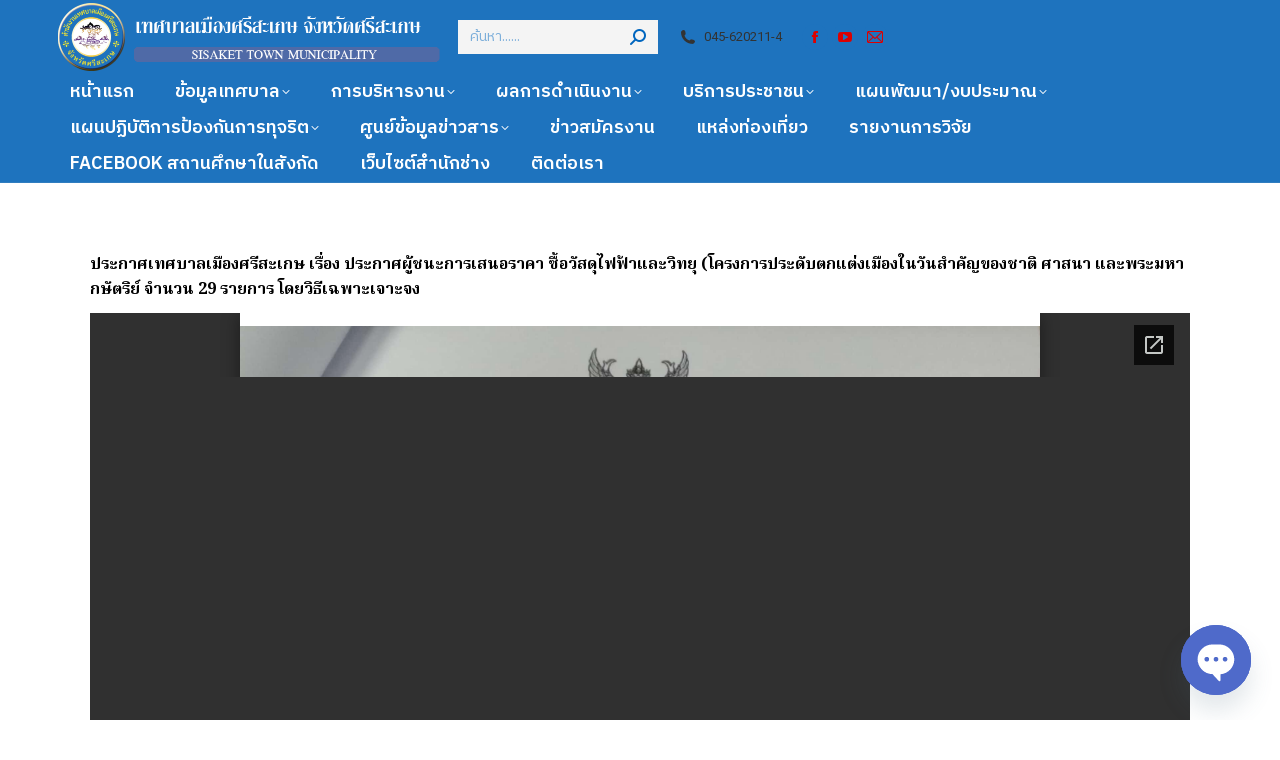

--- FILE ---
content_type: text/html; charset=UTF-8
request_url: https://sisakettownmunicipality.go.th/18-06/
body_size: 27161
content:
<!DOCTYPE html>
<!--[if !(IE 6) | !(IE 7) | !(IE 8)  ]><!-->
<html lang="th" class="no-js">
<!--<![endif]-->
<head>
	<meta charset="UTF-8" />
				<meta name="viewport" content="width=device-width, initial-scale=1, maximum-scale=1, user-scalable=0"/>
				<link rel="profile" href="https://gmpg.org/xfn/11" />
	<title>ประกาศเทศบาลเมืองศรีสะเกษ เรื่อง ประกาศผู้ชนะการเสนอราคา ซื้อวัสดุไฟฟ้าและวิทยุ (โครงการประดับตกแต่งเมืองในวันสำคัญของชาติ ศาสนา และพระมหากษัตริย์ จำนวน 29 รายการ โดยวิธีเฉพาะเจาะจง &#8211; เทศบาลเมืองศรีสะเกษ</title>
<meta name='robots' content='max-image-preview:large' />
<link rel='dns-prefetch' href='//fonts.googleapis.com' />
<link rel="alternate" type="application/rss+xml" title="เทศบาลเมืองศรีสะเกษ &raquo; ฟีด" href="https://sisakettownmunicipality.go.th/feed/" />
<link rel="alternate" type="application/rss+xml" title="เทศบาลเมืองศรีสะเกษ &raquo; ฟีดความเห็น" href="https://sisakettownmunicipality.go.th/comments/feed/" />
<link rel="alternate" title="oEmbed (JSON)" type="application/json+oembed" href="https://sisakettownmunicipality.go.th/wp-json/oembed/1.0/embed?url=https%3A%2F%2Fsisakettownmunicipality.go.th%2F18-06%2F" />
<link rel="alternate" title="oEmbed (XML)" type="text/xml+oembed" href="https://sisakettownmunicipality.go.th/wp-json/oembed/1.0/embed?url=https%3A%2F%2Fsisakettownmunicipality.go.th%2F18-06%2F&#038;format=xml" />
<style id='wp-img-auto-sizes-contain-inline-css'>
img:is([sizes=auto i],[sizes^="auto," i]){contain-intrinsic-size:3000px 1500px}
/*# sourceURL=wp-img-auto-sizes-contain-inline-css */
</style>
<link rel='stylesheet' id='pt-cv-public-style-css' href='https://sisakettownmunicipality.go.th/wp-content/plugins/content-views-query-and-display-post-page/public/assets/css/cv.css?ver=4.2.1' media='all' />
<link rel='stylesheet' id='dashicons-css' href='https://sisakettownmunicipality.go.th/wp-includes/css/dashicons.min.css?ver=6.9' media='all' />
<link rel='stylesheet' id='post-views-counter-frontend-css' href='https://sisakettownmunicipality.go.th/wp-content/plugins/post-views-counter/css/frontend.css?ver=1.7.3' media='all' />
<link rel='stylesheet' id='owl.carousel-css' href='https://sisakettownmunicipality.go.th/wp-content/plugins/wpdt-elementor/assets/css/owl.carousel.min.css?ver=6.9' media='all' />
<link rel='stylesheet' id='wpdt-elementor-css' href='https://sisakettownmunicipality.go.th/wp-content/plugins/wpdt-elementor/assets/css/wpdt-elementor.css?ver=6.9' media='all' />
<style id='wp-emoji-styles-inline-css'>

	img.wp-smiley, img.emoji {
		display: inline !important;
		border: none !important;
		box-shadow: none !important;
		height: 1em !important;
		width: 1em !important;
		margin: 0 0.07em !important;
		vertical-align: -0.1em !important;
		background: none !important;
		padding: 0 !important;
	}
/*# sourceURL=wp-emoji-styles-inline-css */
</style>
<link rel='stylesheet' id='wp-block-library-css' href='https://sisakettownmunicipality.go.th/wp-includes/css/dist/block-library/style.min.css?ver=6.9' media='all' />
<style id='wp-block-library-theme-inline-css'>
.wp-block-audio :where(figcaption){color:#555;font-size:13px;text-align:center}.is-dark-theme .wp-block-audio :where(figcaption){color:#ffffffa6}.wp-block-audio{margin:0 0 1em}.wp-block-code{border:1px solid #ccc;border-radius:4px;font-family:Menlo,Consolas,monaco,monospace;padding:.8em 1em}.wp-block-embed :where(figcaption){color:#555;font-size:13px;text-align:center}.is-dark-theme .wp-block-embed :where(figcaption){color:#ffffffa6}.wp-block-embed{margin:0 0 1em}.blocks-gallery-caption{color:#555;font-size:13px;text-align:center}.is-dark-theme .blocks-gallery-caption{color:#ffffffa6}:root :where(.wp-block-image figcaption){color:#555;font-size:13px;text-align:center}.is-dark-theme :root :where(.wp-block-image figcaption){color:#ffffffa6}.wp-block-image{margin:0 0 1em}.wp-block-pullquote{border-bottom:4px solid;border-top:4px solid;color:currentColor;margin-bottom:1.75em}.wp-block-pullquote :where(cite),.wp-block-pullquote :where(footer),.wp-block-pullquote__citation{color:currentColor;font-size:.8125em;font-style:normal;text-transform:uppercase}.wp-block-quote{border-left:.25em solid;margin:0 0 1.75em;padding-left:1em}.wp-block-quote cite,.wp-block-quote footer{color:currentColor;font-size:.8125em;font-style:normal;position:relative}.wp-block-quote:where(.has-text-align-right){border-left:none;border-right:.25em solid;padding-left:0;padding-right:1em}.wp-block-quote:where(.has-text-align-center){border:none;padding-left:0}.wp-block-quote.is-large,.wp-block-quote.is-style-large,.wp-block-quote:where(.is-style-plain){border:none}.wp-block-search .wp-block-search__label{font-weight:700}.wp-block-search__button{border:1px solid #ccc;padding:.375em .625em}:where(.wp-block-group.has-background){padding:1.25em 2.375em}.wp-block-separator.has-css-opacity{opacity:.4}.wp-block-separator{border:none;border-bottom:2px solid;margin-left:auto;margin-right:auto}.wp-block-separator.has-alpha-channel-opacity{opacity:1}.wp-block-separator:not(.is-style-wide):not(.is-style-dots){width:100px}.wp-block-separator.has-background:not(.is-style-dots){border-bottom:none;height:1px}.wp-block-separator.has-background:not(.is-style-wide):not(.is-style-dots){height:2px}.wp-block-table{margin:0 0 1em}.wp-block-table td,.wp-block-table th{word-break:normal}.wp-block-table :where(figcaption){color:#555;font-size:13px;text-align:center}.is-dark-theme .wp-block-table :where(figcaption){color:#ffffffa6}.wp-block-video :where(figcaption){color:#555;font-size:13px;text-align:center}.is-dark-theme .wp-block-video :where(figcaption){color:#ffffffa6}.wp-block-video{margin:0 0 1em}:root :where(.wp-block-template-part.has-background){margin-bottom:0;margin-top:0;padding:1.25em 2.375em}
/*# sourceURL=/wp-includes/css/dist/block-library/theme.min.css */
</style>
<style id='classic-theme-styles-inline-css'>
/*! This file is auto-generated */
.wp-block-button__link{color:#fff;background-color:#32373c;border-radius:9999px;box-shadow:none;text-decoration:none;padding:calc(.667em + 2px) calc(1.333em + 2px);font-size:1.125em}.wp-block-file__button{background:#32373c;color:#fff;text-decoration:none}
/*# sourceURL=/wp-includes/css/classic-themes.min.css */
</style>
<link rel='stylesheet' id='wp-components-css' href='https://sisakettownmunicipality.go.th/wp-includes/css/dist/components/style.min.css?ver=6.9' media='all' />
<link rel='stylesheet' id='wp-preferences-css' href='https://sisakettownmunicipality.go.th/wp-includes/css/dist/preferences/style.min.css?ver=6.9' media='all' />
<link rel='stylesheet' id='wp-block-editor-css' href='https://sisakettownmunicipality.go.th/wp-includes/css/dist/block-editor/style.min.css?ver=6.9' media='all' />
<link rel='stylesheet' id='popup-maker-block-library-style-css' href='https://sisakettownmunicipality.go.th/wp-content/plugins/popup-maker/dist/packages/block-library-style.css?ver=dbea705cfafe089d65f1' media='all' />
<style id='pdfemb-pdf-embedder-viewer-style-inline-css'>
.wp-block-pdfemb-pdf-embedder-viewer{max-width:none}

/*# sourceURL=https://sisakettownmunicipality.go.th/wp-content/plugins/pdf-embedder/block/build/style-index.css */
</style>
<link rel='stylesheet' id='awsm-ead-public-css' href='https://sisakettownmunicipality.go.th/wp-content/plugins/embed-any-document/css/embed-public.min.css?ver=2.7.12' media='all' />
<style id='global-styles-inline-css'>
:root{--wp--preset--aspect-ratio--square: 1;--wp--preset--aspect-ratio--4-3: 4/3;--wp--preset--aspect-ratio--3-4: 3/4;--wp--preset--aspect-ratio--3-2: 3/2;--wp--preset--aspect-ratio--2-3: 2/3;--wp--preset--aspect-ratio--16-9: 16/9;--wp--preset--aspect-ratio--9-16: 9/16;--wp--preset--color--black: #000000;--wp--preset--color--cyan-bluish-gray: #abb8c3;--wp--preset--color--white: #FFF;--wp--preset--color--pale-pink: #f78da7;--wp--preset--color--vivid-red: #cf2e2e;--wp--preset--color--luminous-vivid-orange: #ff6900;--wp--preset--color--luminous-vivid-amber: #fcb900;--wp--preset--color--light-green-cyan: #7bdcb5;--wp--preset--color--vivid-green-cyan: #00d084;--wp--preset--color--pale-cyan-blue: #8ed1fc;--wp--preset--color--vivid-cyan-blue: #0693e3;--wp--preset--color--vivid-purple: #9b51e0;--wp--preset--color--accent: #0fbcf5;--wp--preset--color--dark-gray: #111;--wp--preset--color--light-gray: #767676;--wp--preset--gradient--vivid-cyan-blue-to-vivid-purple: linear-gradient(135deg,rgb(6,147,227) 0%,rgb(155,81,224) 100%);--wp--preset--gradient--light-green-cyan-to-vivid-green-cyan: linear-gradient(135deg,rgb(122,220,180) 0%,rgb(0,208,130) 100%);--wp--preset--gradient--luminous-vivid-amber-to-luminous-vivid-orange: linear-gradient(135deg,rgb(252,185,0) 0%,rgb(255,105,0) 100%);--wp--preset--gradient--luminous-vivid-orange-to-vivid-red: linear-gradient(135deg,rgb(255,105,0) 0%,rgb(207,46,46) 100%);--wp--preset--gradient--very-light-gray-to-cyan-bluish-gray: linear-gradient(135deg,rgb(238,238,238) 0%,rgb(169,184,195) 100%);--wp--preset--gradient--cool-to-warm-spectrum: linear-gradient(135deg,rgb(74,234,220) 0%,rgb(151,120,209) 20%,rgb(207,42,186) 40%,rgb(238,44,130) 60%,rgb(251,105,98) 80%,rgb(254,248,76) 100%);--wp--preset--gradient--blush-light-purple: linear-gradient(135deg,rgb(255,206,236) 0%,rgb(152,150,240) 100%);--wp--preset--gradient--blush-bordeaux: linear-gradient(135deg,rgb(254,205,165) 0%,rgb(254,45,45) 50%,rgb(107,0,62) 100%);--wp--preset--gradient--luminous-dusk: linear-gradient(135deg,rgb(255,203,112) 0%,rgb(199,81,192) 50%,rgb(65,88,208) 100%);--wp--preset--gradient--pale-ocean: linear-gradient(135deg,rgb(255,245,203) 0%,rgb(182,227,212) 50%,rgb(51,167,181) 100%);--wp--preset--gradient--electric-grass: linear-gradient(135deg,rgb(202,248,128) 0%,rgb(113,206,126) 100%);--wp--preset--gradient--midnight: linear-gradient(135deg,rgb(2,3,129) 0%,rgb(40,116,252) 100%);--wp--preset--font-size--small: 13px;--wp--preset--font-size--medium: 20px;--wp--preset--font-size--large: 36px;--wp--preset--font-size--x-large: 42px;--wp--preset--spacing--20: 0.44rem;--wp--preset--spacing--30: 0.67rem;--wp--preset--spacing--40: 1rem;--wp--preset--spacing--50: 1.5rem;--wp--preset--spacing--60: 2.25rem;--wp--preset--spacing--70: 3.38rem;--wp--preset--spacing--80: 5.06rem;--wp--preset--shadow--natural: 6px 6px 9px rgba(0, 0, 0, 0.2);--wp--preset--shadow--deep: 12px 12px 50px rgba(0, 0, 0, 0.4);--wp--preset--shadow--sharp: 6px 6px 0px rgba(0, 0, 0, 0.2);--wp--preset--shadow--outlined: 6px 6px 0px -3px rgb(255, 255, 255), 6px 6px rgb(0, 0, 0);--wp--preset--shadow--crisp: 6px 6px 0px rgb(0, 0, 0);}:where(.is-layout-flex){gap: 0.5em;}:where(.is-layout-grid){gap: 0.5em;}body .is-layout-flex{display: flex;}.is-layout-flex{flex-wrap: wrap;align-items: center;}.is-layout-flex > :is(*, div){margin: 0;}body .is-layout-grid{display: grid;}.is-layout-grid > :is(*, div){margin: 0;}:where(.wp-block-columns.is-layout-flex){gap: 2em;}:where(.wp-block-columns.is-layout-grid){gap: 2em;}:where(.wp-block-post-template.is-layout-flex){gap: 1.25em;}:where(.wp-block-post-template.is-layout-grid){gap: 1.25em;}.has-black-color{color: var(--wp--preset--color--black) !important;}.has-cyan-bluish-gray-color{color: var(--wp--preset--color--cyan-bluish-gray) !important;}.has-white-color{color: var(--wp--preset--color--white) !important;}.has-pale-pink-color{color: var(--wp--preset--color--pale-pink) !important;}.has-vivid-red-color{color: var(--wp--preset--color--vivid-red) !important;}.has-luminous-vivid-orange-color{color: var(--wp--preset--color--luminous-vivid-orange) !important;}.has-luminous-vivid-amber-color{color: var(--wp--preset--color--luminous-vivid-amber) !important;}.has-light-green-cyan-color{color: var(--wp--preset--color--light-green-cyan) !important;}.has-vivid-green-cyan-color{color: var(--wp--preset--color--vivid-green-cyan) !important;}.has-pale-cyan-blue-color{color: var(--wp--preset--color--pale-cyan-blue) !important;}.has-vivid-cyan-blue-color{color: var(--wp--preset--color--vivid-cyan-blue) !important;}.has-vivid-purple-color{color: var(--wp--preset--color--vivid-purple) !important;}.has-black-background-color{background-color: var(--wp--preset--color--black) !important;}.has-cyan-bluish-gray-background-color{background-color: var(--wp--preset--color--cyan-bluish-gray) !important;}.has-white-background-color{background-color: var(--wp--preset--color--white) !important;}.has-pale-pink-background-color{background-color: var(--wp--preset--color--pale-pink) !important;}.has-vivid-red-background-color{background-color: var(--wp--preset--color--vivid-red) !important;}.has-luminous-vivid-orange-background-color{background-color: var(--wp--preset--color--luminous-vivid-orange) !important;}.has-luminous-vivid-amber-background-color{background-color: var(--wp--preset--color--luminous-vivid-amber) !important;}.has-light-green-cyan-background-color{background-color: var(--wp--preset--color--light-green-cyan) !important;}.has-vivid-green-cyan-background-color{background-color: var(--wp--preset--color--vivid-green-cyan) !important;}.has-pale-cyan-blue-background-color{background-color: var(--wp--preset--color--pale-cyan-blue) !important;}.has-vivid-cyan-blue-background-color{background-color: var(--wp--preset--color--vivid-cyan-blue) !important;}.has-vivid-purple-background-color{background-color: var(--wp--preset--color--vivid-purple) !important;}.has-black-border-color{border-color: var(--wp--preset--color--black) !important;}.has-cyan-bluish-gray-border-color{border-color: var(--wp--preset--color--cyan-bluish-gray) !important;}.has-white-border-color{border-color: var(--wp--preset--color--white) !important;}.has-pale-pink-border-color{border-color: var(--wp--preset--color--pale-pink) !important;}.has-vivid-red-border-color{border-color: var(--wp--preset--color--vivid-red) !important;}.has-luminous-vivid-orange-border-color{border-color: var(--wp--preset--color--luminous-vivid-orange) !important;}.has-luminous-vivid-amber-border-color{border-color: var(--wp--preset--color--luminous-vivid-amber) !important;}.has-light-green-cyan-border-color{border-color: var(--wp--preset--color--light-green-cyan) !important;}.has-vivid-green-cyan-border-color{border-color: var(--wp--preset--color--vivid-green-cyan) !important;}.has-pale-cyan-blue-border-color{border-color: var(--wp--preset--color--pale-cyan-blue) !important;}.has-vivid-cyan-blue-border-color{border-color: var(--wp--preset--color--vivid-cyan-blue) !important;}.has-vivid-purple-border-color{border-color: var(--wp--preset--color--vivid-purple) !important;}.has-vivid-cyan-blue-to-vivid-purple-gradient-background{background: var(--wp--preset--gradient--vivid-cyan-blue-to-vivid-purple) !important;}.has-light-green-cyan-to-vivid-green-cyan-gradient-background{background: var(--wp--preset--gradient--light-green-cyan-to-vivid-green-cyan) !important;}.has-luminous-vivid-amber-to-luminous-vivid-orange-gradient-background{background: var(--wp--preset--gradient--luminous-vivid-amber-to-luminous-vivid-orange) !important;}.has-luminous-vivid-orange-to-vivid-red-gradient-background{background: var(--wp--preset--gradient--luminous-vivid-orange-to-vivid-red) !important;}.has-very-light-gray-to-cyan-bluish-gray-gradient-background{background: var(--wp--preset--gradient--very-light-gray-to-cyan-bluish-gray) !important;}.has-cool-to-warm-spectrum-gradient-background{background: var(--wp--preset--gradient--cool-to-warm-spectrum) !important;}.has-blush-light-purple-gradient-background{background: var(--wp--preset--gradient--blush-light-purple) !important;}.has-blush-bordeaux-gradient-background{background: var(--wp--preset--gradient--blush-bordeaux) !important;}.has-luminous-dusk-gradient-background{background: var(--wp--preset--gradient--luminous-dusk) !important;}.has-pale-ocean-gradient-background{background: var(--wp--preset--gradient--pale-ocean) !important;}.has-electric-grass-gradient-background{background: var(--wp--preset--gradient--electric-grass) !important;}.has-midnight-gradient-background{background: var(--wp--preset--gradient--midnight) !important;}.has-small-font-size{font-size: var(--wp--preset--font-size--small) !important;}.has-medium-font-size{font-size: var(--wp--preset--font-size--medium) !important;}.has-large-font-size{font-size: var(--wp--preset--font-size--large) !important;}.has-x-large-font-size{font-size: var(--wp--preset--font-size--x-large) !important;}
:where(.wp-block-post-template.is-layout-flex){gap: 1.25em;}:where(.wp-block-post-template.is-layout-grid){gap: 1.25em;}
:where(.wp-block-term-template.is-layout-flex){gap: 1.25em;}:where(.wp-block-term-template.is-layout-grid){gap: 1.25em;}
:where(.wp-block-columns.is-layout-flex){gap: 2em;}:where(.wp-block-columns.is-layout-grid){gap: 2em;}
:root :where(.wp-block-pullquote){font-size: 1.5em;line-height: 1.6;}
/*# sourceURL=global-styles-inline-css */
</style>
<link rel='stylesheet' id='wpsm_tabs_r-font-awesome-front-css' href='https://sisakettownmunicipality.go.th/wp-content/plugins/tabs-responsive/assets/css/font-awesome/css/font-awesome.min.css?ver=6.9' media='all' />
<link rel='stylesheet' id='wpsm_tabs_r_bootstrap-front-css' href='https://sisakettownmunicipality.go.th/wp-content/plugins/tabs-responsive/assets/css/bootstrap-front.css?ver=6.9' media='all' />
<link rel='stylesheet' id='wpsm_tabs_r_animate-css' href='https://sisakettownmunicipality.go.th/wp-content/plugins/tabs-responsive/assets/css/animate.css?ver=6.9' media='all' />
<link rel='stylesheet' id='the7-font-css' href='https://sisakettownmunicipality.go.th/wp-content/themes/dt-the7/fonts/icomoon-the7-font/icomoon-the7-font.min.css?ver=14.2.0' media='all' />
<link rel='stylesheet' id='chaty-front-css-css' href='https://sisakettownmunicipality.go.th/wp-content/plugins/chaty/css/chaty-front.min.css?ver=3.5.11761651231' media='all' />
<link rel='stylesheet' id='dt-web-fonts-css' href='https://fonts.googleapis.com/css?family=Noto+Sans+Thai:400,600,700%7CRoboto:400,500,600,700%7CRoboto+Condensed:400,600,700%7CIBM+Plex+Sans+Thai:400,500,600,700%7CIBM+Plex+Sans+Thai+Looped:400,500,600,700%7CNoto+Serif+Thai:400,500,600,700' media='all' />
<link rel='stylesheet' id='dt-main-css' href='https://sisakettownmunicipality.go.th/wp-content/themes/dt-the7/css/main.min.css?ver=14.2.0' media='all' />
<link rel='stylesheet' id='the7-custom-scrollbar-css' href='https://sisakettownmunicipality.go.th/wp-content/themes/dt-the7/lib/custom-scrollbar/custom-scrollbar.min.css?ver=14.2.0' media='all' />
<link rel='stylesheet' id='the7-css-vars-css' href='https://sisakettownmunicipality.go.th/wp-content/uploads/the7-css/css-vars.css?ver=6ff806af98fb' media='all' />
<link rel='stylesheet' id='dt-custom-css' href='https://sisakettownmunicipality.go.th/wp-content/uploads/the7-css/custom.css?ver=6ff806af98fb' media='all' />
<link rel='stylesheet' id='dt-media-css' href='https://sisakettownmunicipality.go.th/wp-content/uploads/the7-css/media.css?ver=6ff806af98fb' media='all' />
<link rel='stylesheet' id='the7-mega-menu-css' href='https://sisakettownmunicipality.go.th/wp-content/uploads/the7-css/mega-menu.css?ver=6ff806af98fb' media='all' />
<link rel='stylesheet' id='style-css' href='https://sisakettownmunicipality.go.th/wp-content/themes/dt-the7/style.css?ver=14.2.0' media='all' />
<link rel='stylesheet' id='the7-elementor-global-css' href='https://sisakettownmunicipality.go.th/wp-content/themes/dt-the7/css/compatibility/elementor/elementor-global.min.css?ver=14.2.0' media='all' />
<link rel='stylesheet' id='wpdevelop-bts-css' href='https://sisakettownmunicipality.go.th/wp-content/plugins/booking/vendors/_custom/bootstrap-css/css/bootstrap.css?ver=10.14.13' media='all' />
<link rel='stylesheet' id='wpdevelop-bts-theme-css' href='https://sisakettownmunicipality.go.th/wp-content/plugins/booking/vendors/_custom/bootstrap-css/css/bootstrap-theme.css?ver=10.14.13' media='all' />
<link rel='stylesheet' id='wpbc-tippy-popover-css' href='https://sisakettownmunicipality.go.th/wp-content/plugins/booking/vendors/_custom/tippy.js/themes/wpbc-tippy-popover.css?ver=10.14.13' media='all' />
<link rel='stylesheet' id='wpbc-tippy-times-css' href='https://sisakettownmunicipality.go.th/wp-content/plugins/booking/vendors/_custom/tippy.js/themes/wpbc-tippy-times.css?ver=10.14.13' media='all' />
<link rel='stylesheet' id='wpbc-material-design-icons-css' href='https://sisakettownmunicipality.go.th/wp-content/plugins/booking/vendors/_custom/material-design-icons/material-design-icons.css?ver=10.14.13' media='all' />
<link rel='stylesheet' id='wpbc-ui-both-css' href='https://sisakettownmunicipality.go.th/wp-content/plugins/booking/css/wpbc_ui_both.css?ver=10.14.13' media='all' />
<link rel='stylesheet' id='wpbc-time_picker-css' href='https://sisakettownmunicipality.go.th/wp-content/plugins/booking/css/wpbc_time-selector.css?ver=10.14.13' media='all' />
<link rel='stylesheet' id='wpbc-time_picker-skin-css' href='https://sisakettownmunicipality.go.th/wp-content/plugins/booking/css/time_picker_skins/grey.css?ver=10.14.13' media='all' />
<link rel='stylesheet' id='wpbc-client-pages-css' href='https://sisakettownmunicipality.go.th/wp-content/plugins/booking/css/client.css?ver=10.14.13' media='all' />
<link rel='stylesheet' id='wpbc-all-client-css' href='https://sisakettownmunicipality.go.th/wp-content/plugins/booking/_dist/all/_out/wpbc_all_client.css?ver=10.14.13' media='all' />
<link rel='stylesheet' id='wpbc-calendar-css' href='https://sisakettownmunicipality.go.th/wp-content/plugins/booking/css/calendar.css?ver=10.14.13' media='all' />
<link rel='stylesheet' id='wpbc-calendar-skin-css' href='https://sisakettownmunicipality.go.th/wp-content/plugins/booking/css/skins/green-01.css?ver=10.14.13' media='all' />
<link rel='stylesheet' id='wpbc-flex-timeline-css' href='https://sisakettownmunicipality.go.th/wp-content/plugins/booking/core/timeline/v2/_out/timeline_v2.1.css?ver=10.14.13' media='all' />
<script data-cfasync="false" src="https://sisakettownmunicipality.go.th/wp-includes/js/jquery/jquery.min.js?ver=3.7.1" id="jquery-core-js"></script>
<script data-cfasync="false" src="https://sisakettownmunicipality.go.th/wp-includes/js/jquery/jquery-migrate.min.js?ver=3.4.1" id="jquery-migrate-js"></script>
<script id="post-views-counter-frontend-js-before">
var pvcArgsFrontend = {"mode":"rest_api","postID":3236,"requestURL":"https:\/\/sisakettownmunicipality.go.th\/wp-json\/post-views-counter\/view-post\/3236","nonce":"073476f005","dataStorage":"cookies","multisite":false,"path":"\/","domain":""};

//# sourceURL=post-views-counter-frontend-js-before
</script>
<script src="https://sisakettownmunicipality.go.th/wp-content/plugins/post-views-counter/js/frontend.js?ver=1.7.3" id="post-views-counter-frontend-js"></script>
<script src="https://sisakettownmunicipality.go.th/wp-content/plugins/flowpaper-lite-pdf-flipbook/assets/lity/lity.min.js" id="lity-js-js"></script>
<script id="dt-above-fold-js-extra">
var dtLocal = {"themeUrl":"https://sisakettownmunicipality.go.th/wp-content/themes/dt-the7","passText":"To view this protected post, enter the password below:","moreButtonText":{"loading":"Loading...","loadMore":"Load more"},"postID":"3236","ajaxurl":"https://sisakettownmunicipality.go.th/wp-admin/admin-ajax.php","REST":{"baseUrl":"https://sisakettownmunicipality.go.th/wp-json/the7/v1","endpoints":{"sendMail":"/send-mail"}},"contactMessages":{"required":"-","terms":"Please accept the privacy policy.","fillTheCaptchaError":"Please, fill the captcha."},"captchaSiteKey":"","ajaxNonce":"bfcd223eb0","pageData":"","themeSettings":{"smoothScroll":"off","lazyLoading":false,"desktopHeader":{"height":180},"ToggleCaptionEnabled":"disabled","ToggleCaption":"Navigation","floatingHeader":{"showAfter":80,"showMenu":false,"height":80,"logo":{"showLogo":true,"html":"","url":"https://sisakettownmunicipality.go.th/"}},"topLine":{"floatingTopLine":{"logo":{"showLogo":false,"html":""}}},"mobileHeader":{"firstSwitchPoint":1150,"secondSwitchPoint":778,"firstSwitchPointHeight":60,"secondSwitchPointHeight":60,"mobileToggleCaptionEnabled":"right","mobileToggleCaption":"\u0e40\u0e21\u0e19\u0e39"},"stickyMobileHeaderFirstSwitch":{"logo":{"html":""}},"stickyMobileHeaderSecondSwitch":{"logo":{"html":""}},"sidebar":{"switchPoint":992},"boxedWidth":"1500px"},"elementor":{"settings":{"container_width":1140}}};
var dtShare = {"shareButtonText":{"facebook":"Share on Facebook","twitter":"Share on X","pinterest":"Pin it","linkedin":"Share on Linkedin","whatsapp":"Share on Whatsapp"},"overlayOpacity":"85"};
//# sourceURL=dt-above-fold-js-extra
</script>
<script src="https://sisakettownmunicipality.go.th/wp-content/themes/dt-the7/js/above-the-fold.min.js?ver=14.2.0" id="dt-above-fold-js"></script>
<link rel="https://api.w.org/" href="https://sisakettownmunicipality.go.th/wp-json/" /><link rel="alternate" title="JSON" type="application/json" href="https://sisakettownmunicipality.go.th/wp-json/wp/v2/posts/3236" /><link rel="EditURI" type="application/rsd+xml" title="RSD" href="https://sisakettownmunicipality.go.th/xmlrpc.php?rsd" />
<meta name="generator" content="WordPress 6.9" />
<link rel="canonical" href="https://sisakettownmunicipality.go.th/18-06/" />
<link rel='shortlink' href='https://sisakettownmunicipality.go.th/?p=3236' />
<meta property="og:site_name" content="เทศบาลเมืองศรีสะเกษ" />
<meta property="og:title" content="ประกาศเทศบาลเมืองศรีสะเกษ เรื่อง ประกาศผู้ชนะการเสนอราคา ซื้อวัสดุไฟฟ้าและวิทยุ (โครงการประดับตกแต่งเมืองในวันสำคัญของชาติ ศาสนา และพระมหากษัตริย์ จำนวน 29 รายการ โดยวิธีเฉพาะเจาะจง" />
<meta property="og:url" content="https://sisakettownmunicipality.go.th/18-06/" />
<meta property="og:type" content="article" />
<meta name="generator" content="Elementor 3.34.1; settings: css_print_method-external, google_font-enabled, font_display-auto">
			<style>
				.e-con.e-parent:nth-of-type(n+4):not(.e-lazyloaded):not(.e-no-lazyload),
				.e-con.e-parent:nth-of-type(n+4):not(.e-lazyloaded):not(.e-no-lazyload) * {
					background-image: none !important;
				}
				@media screen and (max-height: 1024px) {
					.e-con.e-parent:nth-of-type(n+3):not(.e-lazyloaded):not(.e-no-lazyload),
					.e-con.e-parent:nth-of-type(n+3):not(.e-lazyloaded):not(.e-no-lazyload) * {
						background-image: none !important;
					}
				}
				@media screen and (max-height: 640px) {
					.e-con.e-parent:nth-of-type(n+2):not(.e-lazyloaded):not(.e-no-lazyload),
					.e-con.e-parent:nth-of-type(n+2):not(.e-lazyloaded):not(.e-no-lazyload) * {
						background-image: none !important;
					}
				}
			</style>
			<link rel="icon" href="https://sisakettownmunicipality.go.th/wp-content/uploads/2022/08/cropped-ตราUntitled-1-32x32.png" sizes="32x32" />
<link rel="icon" href="https://sisakettownmunicipality.go.th/wp-content/uploads/2022/08/cropped-ตราUntitled-1-192x192.png" sizes="192x192" />
<link rel="apple-touch-icon" href="https://sisakettownmunicipality.go.th/wp-content/uploads/2022/08/cropped-ตราUntitled-1-180x180.png" />
<meta name="msapplication-TileImage" content="https://sisakettownmunicipality.go.th/wp-content/uploads/2022/08/cropped-ตราUntitled-1-270x270.png" />
		<style id="wp-custom-css">
			
		</style>
		<style id='the7-custom-inline-css' type='text/css'>
/*Icons above menu items*/
.main-nav > li > a .text-wrap,
.header-bar .main-nav > li > a,
.menu-box .main-nav > li > a {
-webkit-flex-flow: column wrap;
-moz-flex-flow: column wrap;
-ms-flex-flow: column wrap;
flex-flow: column wrap;
}
.main-nav > .menu-item > a .fa {
padding-right: 0;
padding-bottom: 4px;
}
</style>
</head>
<body id="the7-body" class="wp-singular post-template-default single single-post postid-3236 single-format-standard wp-custom-logo wp-embed-responsive wp-theme-dt-the7 no-comments title-off dt-responsive-on right-mobile-menu-close-icon ouside-menu-close-icon mobile-hamburger-close-bg-enable mobile-hamburger-close-bg-hover-enable  h-dots-mobile-menu-close-icon fade-medium-menu-close-icon srcset-enabled btn-flat custom-btn-color custom-btn-hover-color footer-overlap floating-mobile-menu-icon top-header first-switch-logo-left first-switch-menu-right second-switch-logo-left second-switch-menu-right right-mobile-menu layzr-loading-on popup-message-style the7-ver-14.2.0 elementor-default elementor-kit-6">
<!-- The7 14.2.0 -->

<div id="page" >
	<a class="skip-link screen-reader-text" href="#content">Skip to content</a>

<div class="masthead classic-header center widgets full-height full-width line-decoration shadow-mobile-header-decoration animate-position-mobile-menu-icon mobile-right-caption show-sub-menu-on-click show-device-logo show-mobile-logo" >

	<div class="top-bar top-bar-empty top-bar-line-hide">
	<div class="top-bar-bg" ></div>
	<div class="mini-widgets left-widgets"></div><div class="mini-widgets right-widgets"></div></div>

	<header class="header-bar" role="banner">

		<div class="branding">
	<div id="site-title" class="assistive-text">เทศบาลเมืองศรีสะเกษ</div>
	<div id="site-description" class="assistive-text">เทศบาลเมืองศรีสะเกษ</div>
	<a class="" href="https://sisakettownmunicipality.go.th/"><img class=" preload-me" src="https://sisakettownmunicipality.go.th/wp-content/uploads/2022/08/ตราแนวนอน-1.png" srcset="https://sisakettownmunicipality.go.th/wp-content/uploads/2022/08/ตราแนวนอน-1.png 796w" width="398" height="73"   sizes="398px" alt="เทศบาลเมืองศรีสะเกษ" /></a><div class="mini-widgets"><div class="mini-search show-on-desktop near-logo-first-switch near-logo-second-switch animate-search-width custom-icon"><form class="searchform mini-widget-searchform" role="search" method="get" action="https://sisakettownmunicipality.go.th/">

	<div class="screen-reader-text">Search:</div>

	
		<input type="text" aria-label="Search" class="field searchform-s" name="s" value="" placeholder="ค้นหา......" title="Search form"/>
		<a href="" class="search-icon"  aria-label="Search"><i class="the7-mw-icon-search-bold" aria-hidden="true"></i></a>

			<input type="submit" class="assistive-text searchsubmit" value="Go!"/>
</form>
</div><span class="mini-contacts phone show-on-desktop in-top-bar-left in-menu-second-switch"><i class="fa-fw the7-mw-icon-phone-bold"></i>045-620211-4</span><div class="soc-ico show-on-desktop in-top-bar-right in-menu-second-switch custom-bg custom-border border-on hover-custom-bg hover-custom-border hover-border-on"><a title="Facebook page opens in new window" href="https://www.facebook.com/Sisakettownmunicipality" target="_blank" class="facebook"><span class="soc-font-icon"></span><span class="screen-reader-text">Facebook page opens in new window</span></a><a title="YouTube page opens in new window" href="https://www.youtube.com/@PRMUSSK" target="_blank" class="you-tube"><span class="soc-font-icon"></span><span class="screen-reader-text">YouTube page opens in new window</span></a><a title="Mail page opens in new window" href="mailto:ssk@sisakettownmunicipality.go.th" target="_top" class="mail"><span class="soc-font-icon"></span><span class="screen-reader-text">Mail page opens in new window</span></a></div></div><div class="mini-widgets"></div></div>

		<nav class="navigation">

			<ul id="primary-menu" class="main-nav underline-decoration from-centre-line level-arrows-on outside-item-remove-margin"><li class="menu-item menu-item-type-custom menu-item-object-custom menu-item-20 first depth-0"><a href='http://www.sisakettownmunicipality.go.th' data-level='1'><span class="menu-item-text"><span class="menu-text">หน้าแรก</span></span></a></li> <li class="menu-item menu-item-type-post_type menu-item-object-page menu-item-has-children menu-item-545 has-children depth-0"><a href='https://sisakettownmunicipality.go.th/%e0%b9%80%e0%b8%97%e0%b8%a8%e0%b8%9a%e0%b8%b2%e0%b8%a5%e0%b9%80%e0%b8%a1%e0%b8%ad%e0%b8%87%e0%b8%a8%e0%b8%a3%e0%b8%aa%e0%b8%b0%e0%b9%80%e0%b8%81%e0%b8%a9/' class='not-clickable-item' data-level='1' aria-haspopup='true' aria-expanded='false'><span class="menu-item-text"><span class="menu-text">ข้อมูลเทศบาล</span></span></a><ul class="sub-nav hover-style-bg level-arrows-on" role="group"><li class="menu-item menu-item-type-post_type menu-item-object-page menu-item-575 first depth-1"><a href='https://sisakettownmunicipality.go.th/%e0%b8%9b%e0%b8%a3%e0%b8%b0%e0%b8%a7%e0%b8%b1%e0%b8%95%e0%b8%b4%e0%b9%80%e0%b8%97%e0%b8%a8%e0%b8%9a%e0%b8%b2%e0%b8%a5/' data-level='2'><span class="menu-item-text"><span class="menu-text">ประวัติเทศบาล</span></span></a></li> <li class="menu-item menu-item-type-post_type menu-item-object-page menu-item-609 depth-1"><a href='https://sisakettownmunicipality.go.th/%e0%b8%82%e0%b9%89%e0%b8%ad%e0%b8%a1%e0%b8%b9%e0%b8%a5%e0%b8%9e%e0%b8%b7%e0%b9%89%e0%b8%99%e0%b8%90%e0%b8%b2%e0%b8%99/' data-level='2'><span class="menu-item-text"><span class="menu-text">ข้อมูลพื้นฐาน</span></span></a></li> <li class="menu-item menu-item-type-post_type menu-item-object-page menu-item-16207 depth-1"><a href='https://sisakettownmunicipality.go.th/%e0%b8%a7%e0%b8%aa%e0%b8%a2%e0%b8%97%e0%b8%a8%e0%b8%99-%e0%b8%9e%e0%b8%99%e0%b8%98%e0%b8%81%e0%b8%88/' data-level='2'><span class="menu-item-text"><span class="menu-text">วิสัยทัศน์/พันธกิจ</span></span></a></li> <li class="menu-item menu-item-type-post_type menu-item-object-page menu-item-610 depth-1"><a href='https://sisakettownmunicipality.go.th/%e0%b8%ad%e0%b8%b3%e0%b8%99%e0%b8%b2%e0%b8%88%e0%b8%ab%e0%b8%99%e0%b9%89%e0%b8%b2%e0%b8%97%e0%b8%b5%e0%b9%88/' data-level='2'><span class="menu-item-text"><span class="menu-text">อำนาจหน้าที่</span></span></a></li> <li class="menu-item menu-item-type-post_type menu-item-object-page menu-item-611 depth-1"><a href='https://sisakettownmunicipality.go.th/%e0%b9%82%e0%b8%84%e0%b8%a3%e0%b8%87%e0%b8%aa%e0%b8%a3%e0%b9%89%e0%b8%b2%e0%b8%87%e0%b9%81%e0%b8%9a%e0%b9%88%e0%b8%87%e0%b8%aa%e0%b9%88%e0%b8%a7%e0%b8%99%e0%b8%a3%e0%b8%b2%e0%b8%8a%e0%b8%81%e0%b8%b2e/' data-level='2'><span class="menu-item-text"><span class="menu-text">โครงสร้างแบ่งส่วนราชการ</span></span></a></li> <li class="menu-item menu-item-type-post_type menu-item-object-page menu-item-has-children menu-item-612 has-children depth-1"><a href='https://sisakettownmunicipality.go.th/%e0%b8%82%e0%b9%89%e0%b8%ad%e0%b8%a1%e0%b8%b9%e0%b8%a5%e0%b8%9a%e0%b8%b8%e0%b8%84%e0%b8%a5%e0%b8%b2%e0%b8%81%e0%b8%a3/' class='not-clickable-item' data-level='2' aria-haspopup='true' aria-expanded='false'><span class="menu-item-text"><span class="menu-text">ข้อมูลบุคลากร</span></span></a><ul class="sub-nav hover-style-bg level-arrows-on" role="group"><li class="menu-item menu-item-type-post_type menu-item-object-page menu-item-43261 first depth-2"><a href='https://sisakettownmunicipality.go.th/ssk-school/' data-level='3'><span class="menu-item-text"><span class="menu-text">โรงเรียนเทศบาล</span></span></a></li> <li class="menu-item menu-item-type-post_type menu-item-object-page menu-item-613 depth-2"><a href='https://sisakettownmunicipality.go.th/%e0%b8%aa%e0%b8%a0%e0%b8%b2%e0%b9%80%e0%b8%97%e0%b8%a8%e0%b8%9a%e0%b8%b2%e0%b8%a5%e0%b9%80%e0%b8%a1%e0%b8%b7%e0%b8%ad%e0%b8%87%e0%b8%a8%e0%b8%a3%e0%b8%b5%e0%b8%aa%e0%b8%b0%e0%b9%80%e0%b8%81%e0%b8%a9/' data-level='3'><span class="menu-item-text"><span class="menu-text">สภาเทศบาลเมืองศรีสะเกษ</span></span></a></li> <li class="menu-item menu-item-type-post_type menu-item-object-page menu-item-614 depth-2"><a href='https://sisakettownmunicipality.go.th/%e0%b8%84%e0%b8%93%e0%b8%b0%e0%b8%9c%e0%b8%b9%e0%b9%89%e0%b8%9a%e0%b8%a3%e0%b8%b4%e0%b8%ab%e0%b8%b2%e0%b8%a3/' data-level='3'><span class="menu-item-text"><span class="menu-text">คณะผู้บริหาร</span></span></a></li> <li class="menu-item menu-item-type-post_type menu-item-object-page menu-item-615 depth-2"><a href='https://sisakettownmunicipality.go.th/%e0%b8%ab%e0%b8%b1%e0%b8%a7%e0%b8%ab%e0%b8%99%e0%b9%89%e0%b8%b2%e0%b8%aa%e0%b9%88%e0%b8%a7%e0%b8%99%e0%b8%a3%e0%b8%b2%e0%b8%8a%e0%b8%81%e0%b8%b2%e0%b8%a3/' data-level='3'><span class="menu-item-text"><span class="menu-text">หัวหน้าส่วนราชการ</span></span></a></li> <li class="menu-item menu-item-type-post_type menu-item-object-page menu-item-3581 depth-2"><a href='https://sisakettownmunicipality.go.th/%e0%b8%9c%e0%b8%b9%e0%b9%89%e0%b8%ad%e0%b8%b3%e0%b8%99%e0%b8%a7%e0%b8%a2%e0%b8%81%e0%b8%b2%e0%b8%a3%e0%b8%aa%e0%b8%96%e0%b8%b2%e0%b8%99%e0%b8%a8%e0%b8%b6%e0%b8%81%e0%b8%a9%e0%b8%b2/' data-level='3'><span class="menu-item-text"><span class="menu-text">ผู้อำนวยการสถานศึกษา</span></span></a></li> <li class="menu-item menu-item-type-post_type menu-item-object-page menu-item-616 depth-2"><a href='https://sisakettownmunicipality.go.th/%e0%b8%aa%e0%b8%b3%e0%b8%99%e0%b8%b1%e0%b8%81%e0%b8%9b%e0%b8%a5%e0%b8%b1%e0%b8%94%e0%b9%80%e0%b8%97%e0%b8%a8%e0%b8%9a%e0%b8%b2%e0%b8%a5/' data-level='3'><span class="menu-item-text"><span class="menu-text">สำนักปลัดเทศบาล</span></span></a></li> <li class="menu-item menu-item-type-post_type menu-item-object-page menu-item-617 depth-2"><a href='https://sisakettownmunicipality.go.th/%e0%b8%aa%e0%b8%b3%e0%b8%99%e0%b8%b1%e0%b8%81%e0%b8%84%e0%b8%a5%e0%b8%b1%e0%b8%87/' data-level='3'><span class="menu-item-text"><span class="menu-text">สำนักคลัง</span></span></a></li> <li class="menu-item menu-item-type-post_type menu-item-object-page menu-item-618 depth-2"><a href='https://sisakettownmunicipality.go.th/%e0%b8%aa%e0%b8%b3%e0%b8%99%e0%b8%b1%e0%b8%81%e0%b8%8a%e0%b9%88%e0%b8%b2%e0%b8%87/' data-level='3'><span class="menu-item-text"><span class="menu-text">สำนักช่าง</span></span></a></li> <li class="menu-item menu-item-type-post_type menu-item-object-page menu-item-619 depth-2"><a href='https://sisakettownmunicipality.go.th/%e0%b8%aa%e0%b8%b3%e0%b8%99%e0%b8%b1%e0%b8%81%e0%b8%aa%e0%b8%b2%e0%b8%98%e0%b8%b2%e0%b8%a3%e0%b8%93%e0%b8%aa%e0%b8%b8%e0%b8%82%e0%b9%81%e0%b8%a5%e0%b8%b0%e0%b8%aa%e0%b8%b4%e0%b9%88%e0%b8%87%e0%b9%81e/' data-level='3'><span class="menu-item-text"><span class="menu-text">กองสาธารณสุขและสิ่งแวดล้อม</span></span></a></li> <li class="menu-item menu-item-type-post_type menu-item-object-page menu-item-620 depth-2"><a href='https://sisakettownmunicipality.go.th/%e0%b8%81%e0%b8%ad%e0%b8%87%e0%b8%a2%e0%b8%b8%e0%b8%97%e0%b8%98%e0%b8%a8%e0%b8%b2%e0%b8%aa%e0%b8%95%e0%b8%a3%e0%b9%8c%e0%b9%81%e0%b8%a5%e0%b8%b0%e0%b8%87%e0%b8%9a%e0%b8%9b%e0%b8%a3%e0%b8%b0%e0%b8%a1e/' data-level='3'><span class="menu-item-text"><span class="menu-text">กองยุทธศาสตร์และงบประมาณ</span></span></a></li> <li class="menu-item menu-item-type-post_type menu-item-object-page menu-item-621 depth-2"><a href='https://sisakettownmunicipality.go.th/%e0%b8%81%e0%b8%ad%e0%b8%87%e0%b8%81%e0%b8%b2%e0%b8%a3%e0%b8%a8%e0%b8%b6%e0%b8%81%e0%b8%a9%e0%b8%b2/' data-level='3'><span class="menu-item-text"><span class="menu-text">สำนักการศึกษา</span></span></a></li> <li class="menu-item menu-item-type-post_type menu-item-object-page menu-item-622 depth-2"><a href='https://sisakettownmunicipality.go.th/%e0%b8%81%e0%b8%ad%e0%b8%87%e0%b8%aa%e0%b8%a7%e0%b8%b1%e0%b8%aa%e0%b8%94%e0%b8%b4%e0%b8%81%e0%b8%b2%e0%b8%a3%e0%b8%aa%e0%b8%b1%e0%b8%87%e0%b8%84%e0%b8%a1/' data-level='3'><span class="menu-item-text"><span class="menu-text">กองสวัสดิการสังคม</span></span></a></li> <li class="menu-item menu-item-type-post_type menu-item-object-page menu-item-623 depth-2"><a href='https://sisakettownmunicipality.go.th/%e0%b8%81%e0%b8%ad%e0%b8%87%e0%b8%81%e0%b8%b2%e0%b8%a3%e0%b9%80%e0%b8%88%e0%b9%89%e0%b8%b2%e0%b8%ab%e0%b8%99%e0%b9%89%e0%b8%b2%e0%b8%97%e0%b8%b5%e0%b9%88/' data-level='3'><span class="menu-item-text"><span class="menu-text">กองการเจ้าหน้าที่</span></span></a></li> <li class="menu-item menu-item-type-post_type menu-item-object-page menu-item-624 depth-2"><a href='https://sisakettownmunicipality.go.th/%e0%b8%ab%e0%b8%99%e0%b9%88%e0%b8%a7%e0%b8%a2%e0%b8%95%e0%b8%a3%e0%b8%a7%e0%b8%88%e0%b8%aa%e0%b8%ad%e0%b8%9a%e0%b8%a0%e0%b8%b2%e0%b8%a2%e0%b9%83%e0%b8%99/' data-level='3'><span class="menu-item-text"><span class="menu-text">หน่วยตรวจสอบภายใน</span></span></a></li> <li class="menu-item menu-item-type-post_type menu-item-object-page menu-item-3577 depth-2"><a href='https://sisakettownmunicipality.go.th/%e0%b8%aa%e0%b8%96%e0%b8%b2%e0%b8%99%e0%b8%98%e0%b8%99%e0%b8%b2%e0%b8%99%e0%b8%b8%e0%b8%9a%e0%b8%b2%e0%b8%a5/' data-level='3'><span class="menu-item-text"><span class="menu-text">สถานธนานุบาล</span></span></a></li> </ul></li> <li class="menu-item menu-item-type-post_type menu-item-object-page menu-item-has-children menu-item-628 has-children depth-1"><a href='https://sisakettownmunicipality.go.th/%e0%b8%a3%e0%b8%b0%e0%b9%80%e0%b8%9a%e0%b8%b5%e0%b8%a2%e0%b8%9a-%e0%b8%81%e0%b8%8e%e0%b8%ab%e0%b8%a1%e0%b8%b2%e0%b8%a2%e0%b8%97%e0%b8%b5%e0%b9%88%e0%b9%80%e0%b8%81%e0%b8%b5%e0%b9%88%e0%b8%a2%e0%b8%a7/' class='not-clickable-item' data-level='2' aria-haspopup='true' aria-expanded='false'><span class="menu-item-text"><span class="menu-text">ระเบียบ/กฎหมายที่เกี่ยวข้อง</span></span></a><ul class="sub-nav hover-style-bg level-arrows-on" role="group"><li class="menu-item menu-item-type-post_type menu-item-object-page menu-item-637 first depth-2"><a href='https://sisakettownmunicipality.go.th/%e0%b9%80%e0%b8%97%e0%b8%a8%e0%b8%9a%e0%b8%b1%e0%b8%8d%e0%b8%8d%e0%b8%b1%e0%b8%95%e0%b8%b4/' data-level='3'><span class="menu-item-text"><span class="menu-text">เทศบัญญัติ</span></span></a></li> <li class="menu-item menu-item-type-post_type menu-item-object-page menu-item-638 depth-2"><a href='https://sisakettownmunicipality.go.th/%e0%b8%81%e0%b8%8f%e0%b8%ab%e0%b8%a1%e0%b8%b2%e0%b8%a2%e0%b8%97%e0%b8%b5%e0%b9%88%e0%b9%80%e0%b8%81%e0%b8%b5%e0%b9%88%e0%b8%a2%e0%b8%a7%e0%b8%82%e0%b9%89%e0%b8%ad%e0%b8%87%e0%b8%81%e0%b8%b1%e0%b8%9ae/' data-level='3'><span class="menu-item-text"><span class="menu-text">กฏหมายที่เกี่ยวข้องกับการดำเนินงานและการปฏิบัติงาน</span></span></a></li> <li class="menu-item menu-item-type-post_type menu-item-object-page menu-item-8110 depth-2"><a href='https://sisakettownmunicipality.go.th/%e0%b8%ab%e0%b8%a5%e0%b8%81%e0%b9%80%e0%b8%81%e0%b8%93%e0%b8%91%e0%b8%81%e0%b8%b2%e0%b8%a3%e0%b8%9a%e0%b8%a3%e0%b8%ab%e0%b8%b2%e0%b8%a3%e0%b8%af/' data-level='3'><span class="menu-item-text"><span class="menu-text">หลักเกณฑ์การบริหารและพัฒนาทรัพยากรบุคคล</span></span></a></li> </ul></li> </ul></li> <li class="menu-item menu-item-type-post_type menu-item-object-page menu-item-has-children menu-item-546 has-children depth-0"><a href='https://sisakettownmunicipality.go.th/%e0%b8%81%e0%b8%b2%e0%b8%a3%e0%b8%9a%e0%b8%a3%e0%b8%b4%e0%b8%ab%e0%b8%b2%e0%b8%a3%e0%b8%87%e0%b8%b2%e0%b8%99/' class='not-clickable-item' data-level='1' aria-haspopup='true' aria-expanded='false'><span class="menu-item-text"><span class="menu-text">การบริหารงาน</span></span></a><ul class="sub-nav hover-style-bg level-arrows-on" role="group"><li class="menu-item menu-item-type-post_type menu-item-object-page menu-item-2624 first depth-1"><a href='https://sisakettownmunicipality.go.th/%e0%b8%a3%e0%b8%b2%e0%b8%87%e0%b8%a7%e0%b8%b1%e0%b8%a5%e0%b9%81%e0%b8%ab%e0%b9%88%e0%b8%87%e0%b8%84%e0%b8%a7%e0%b8%b2%e0%b8%a1%e0%b8%a0%e0%b8%b2%e0%b8%84%e0%b8%a0%e0%b8%b9%e0%b8%a1%e0%b8%b4/' data-level='2'><span class="menu-item-text"><span class="menu-text">รางวัลแห่งความภาคภูมิ</span></span></a></li> <li class="menu-item menu-item-type-post_type menu-item-object-page menu-item-has-children menu-item-646 has-children depth-1"><a href='https://sisakettownmunicipality.go.th/%e0%b8%84%e0%b8%b3%e0%b9%81%e0%b8%96%e0%b8%a5%e0%b8%87%e0%b8%99%e0%b9%82%e0%b8%a2%e0%b8%9a%e0%b8%b2%e0%b8%a2/' class='not-clickable-item' data-level='2' aria-haspopup='true' aria-expanded='false'><span class="menu-item-text"><span class="menu-text">ประกาศ/คำแถลงนโยบาย</span></span></a><ul class="sub-nav hover-style-bg level-arrows-on" role="group"><li class="menu-item menu-item-type-post_type menu-item-object-page menu-item-44188 first depth-2"><a href='https://sisakettownmunicipality.go.th/%e0%b8%84%e0%b8%b3%e0%b9%81%e0%b8%96%e0%b8%a5%e0%b8%87%e0%b8%99%e0%b9%82%e0%b8%a2%e0%b8%9a%e0%b8%b2%e0%b8%a2/' data-level='3'><span class="menu-item-text"><span class="menu-text">คำแถลงนโยบาย</span></span></a></li> <li class="menu-item menu-item-type-post_type menu-item-object-page menu-item-44186 depth-2"><a href='https://sisakettownmunicipality.go.th/sskp25-6-68-1/' data-level='3'><span class="menu-item-text"><span class="menu-text">ประกาศคําแถลงนโยบายนายกเทศมนตรีเมืองศรีสะเกษ</span></span></a></li> </ul></li> <li class="menu-item menu-item-type-post_type menu-item-object-page menu-item-9224 depth-1"><a href='https://sisakettownmunicipality.go.th/%e0%b8%99%e0%b9%82%e0%b8%a2%e0%b8%9a%e0%b8%b2%e0%b8%a2%e0%b8%af%e0%b8%af/' data-level='2'><span class="menu-item-text"><span class="menu-text">นโยบายคุ้มครองข้อมูลส่วนบุคคล</span></span></a></li> <li class="menu-item menu-item-type-post_type menu-item-object-page menu-item-10383 depth-1"><a href='https://sisakettownmunicipality.go.th/%e0%b8%99%e0%b9%82%e0%b8%a2%e0%b8%9a%e0%b8%b2%e0%b8%a2%e0%b8%81%e0%b8%b2%e0%b8%a3%e0%b8%9a%e0%b8%a3%e0%b8%b4%e0%b8%ab%e0%b8%b2%e0%b8%a3%e0%b8%af/' data-level='2'><span class="menu-item-text"><span class="menu-text">นโยบายการบริหารทรัพยากรบุคคล</span></span></a></li> <li class="menu-item menu-item-type-post_type menu-item-object-page menu-item-647 depth-1"><a href='https://sisakettownmunicipality.go.th/%e0%b8%81%e0%b8%b2%e0%b8%a3%e0%b8%9b%e0%b8%a3%e0%b8%b0%e0%b9%80%e0%b8%a1%e0%b8%b4%e0%b8%99%e0%b8%a1%e0%b8%b2%e0%b8%95%e0%b8%a3%e0%b8%90%e0%b8%b2%e0%b8%99%e0%b8%82%e0%b8%b1%e0%b9%89%e0%b8%99%e0%b8%95e/' data-level='2'><span class="menu-item-text"><span class="menu-text">การประเมินมาตรฐานขั้นต่ำการจัดบริการสาธารณะ</span></span></a></li> <li class="menu-item menu-item-type-post_type menu-item-object-page menu-item-648 depth-1"><a href='https://sisakettownmunicipality.go.th/%e0%b8%81%e0%b8%b2%e0%b8%a3%e0%b8%9b%e0%b8%a3%e0%b8%b0%e0%b9%80%e0%b8%a1%e0%b8%b4%e0%b8%99%e0%b8%9b%e0%b8%a3%e0%b8%b0%e0%b8%aa%e0%b8%b4%e0%b8%97%e0%b8%98%e0%b8%b4%e0%b8%a0%e0%b8%b2%e0%b8%9e%e0%b8%af/' data-level='2'><span class="menu-item-text"><span class="menu-text">การประเมินประสิทธิภาพขององค์กรปกครองส่วนท้องถิ่น (LPA)</span></span></a></li> <li class="menu-item menu-item-type-post_type menu-item-object-page menu-item-657 depth-1"><a href='https://sisakettownmunicipality.go.th/%e0%b9%81%e0%b8%9c%e0%b8%99%e0%b8%ad%e0%b8%b1%e0%b8%95%e0%b8%a3%e0%b8%b2%e0%b8%81%e0%b8%b3%e0%b8%a5%e0%b8%b1%e0%b8%87/' data-level='2'><span class="menu-item-text"><span class="menu-text">แผนอัตรากำลังและแผนการบริหารและพัฒนาทรัพยากรบุคคล</span></span></a></li> <li class="menu-item menu-item-type-post_type menu-item-object-page menu-item-2032 depth-1"><a href='https://sisakettownmunicipality.go.th/%e0%b9%81%e0%b8%9c%e0%b8%99%e0%b8%9a%e0%b8%a3%e0%b8%b4%e0%b8%ab%e0%b8%b2%e0%b8%a3%e0%b8%88%e0%b8%b1%e0%b8%94%e0%b8%81%e0%b8%b2%e0%b8%a3%e0%b8%84%e0%b8%a7%e0%b8%b2%e0%b8%a1%e0%b9%80%e0%b8%aa%e0%b8%b5e/' data-level='2'><span class="menu-item-text"><span class="menu-text">แผนบริหารจัดการความเสี่ยง</span></span></a></li> </ul></li> <li class="menu-item menu-item-type-post_type menu-item-object-page menu-item-has-children menu-item-547 has-children depth-0"><a href='https://sisakettownmunicipality.go.th/%e0%b8%9c%e0%b8%a5%e0%b8%81%e0%b8%b2%e0%b8%a3%e0%b8%94%e0%b8%b3%e0%b9%80%e0%b8%99%e0%b8%b4%e0%b8%99%e0%b8%87%e0%b8%b2%e0%b8%99/' class='not-clickable-item' data-level='1' aria-haspopup='true' aria-expanded='false'><span class="menu-item-text"><span class="menu-text">ผลการดำเนินงาน</span></span></a><ul class="sub-nav hover-style-bg level-arrows-on" role="group"><li class="menu-item menu-item-type-post_type menu-item-object-page menu-item-6330 first depth-1"><a href='https://sisakettownmunicipality.go.th/%e0%b8%a3%e0%b8%b2%e0%b8%99%e0%b8%87%e0%b8%b2%e0%b8%99%e0%b8%81%e0%b8%b4%e0%b8%88%e0%b8%81%e0%b8%b2%e0%b8%a3%e0%b8%aa%e0%b8%a0%e0%b8%b2/' data-level='2'><span class="menu-item-text"><span class="menu-text">รายงานการประชุมสภา</span></span></a></li> <li class="menu-item menu-item-type-post_type menu-item-object-page menu-item-667 depth-1"><a href='https://sisakettownmunicipality.go.th/%e0%b8%88%e0%b8%b1%e0%b8%94%e0%b8%8b%e0%b8%b7%e0%b9%89%e0%b8%ad%e0%b8%88%e0%b8%b1%e0%b8%94%e0%b8%88%e0%b9%89%e0%b8%b2%e0%b8%87/' data-level='2'><span class="menu-item-text"><span class="menu-text">ประกาศจัดซื้อจัดจ้าง</span></span></a></li> <li class="menu-item menu-item-type-post_type menu-item-object-page menu-item-2530 depth-1"><a href='https://sisakettownmunicipality.go.th/%e0%b8%a3%e0%b8%b2%e0%b8%a2%e0%b8%87%e0%b8%b2%e0%b8%99%e0%b8%9c%e0%b8%a5%e0%b8%81%e0%b8%b2%e0%b8%a3%e0%b8%9b%e0%b8%8f%e0%b8%b4%e0%b8%9a%e0%b8%b1%e0%b8%95%e0%b8%b4%e0%b8%87%e0%b8%b2%e0%b8%99%e0%b8%9be/' data-level='2'><span class="menu-item-text"><span class="menu-text">รายงานผลการปฏิบัติงานประจำปี</span></span></a></li> <li class="menu-item menu-item-type-post_type menu-item-object-page menu-item-677 depth-1"><a href='https://sisakettownmunicipality.go.th/%e0%b8%a3%e0%b8%b2%e0%b8%a2%e0%b8%87%e0%b8%b2%e0%b8%99%e0%b8%81%e0%b8%b2%e0%b8%a3%e0%b8%81%e0%b8%b3%e0%b8%81%e0%b8%b1%e0%b8%9a%e0%b8%95%e0%b8%b4%e0%b8%94%e0%b8%95%e0%b8%b2%e0%b8%a1%e0%b8%81%e0%b8%b2e/' data-level='2'><span class="menu-item-text"><span class="menu-text">รายงานผลการดำเนินงาน ประจำปี</span></span></a></li> <li class="menu-item menu-item-type-post_type menu-item-object-page menu-item-680 depth-1"><a href='https://sisakettownmunicipality.go.th/%e0%b8%aa%e0%b8%a3%e0%b8%b8%e0%b8%9b%e0%b8%9c%e0%b8%a5%e0%b8%81%e0%b8%b2%e0%b8%a3%e0%b8%88%e0%b8%b1%e0%b8%94%e0%b8%8b%e0%b8%b7%e0%b9%89%e0%b8%ad%e0%b8%88%e0%b8%b1%e0%b8%94%e0%b8%88%e0%b9%89%e0%b8%b2e/' data-level='2'><span class="menu-item-text"><span class="menu-text">สรุปผลการจัดซื้อจัดจ้างรายเดือน</span></span></a></li> <li class="menu-item menu-item-type-post_type menu-item-object-page menu-item-29613 depth-1"><a href='https://sisakettownmunicipality.go.th/proceed-ssk/' data-level='2'><span class="menu-item-text"><span class="menu-text">ความก้าวหน้าการจัดซื้อจัดจ้าง</span></span></a></li> <li class="menu-item menu-item-type-post_type menu-item-object-page menu-item-681 depth-1"><a href='https://sisakettownmunicipality.go.th/%e0%b8%a3%e0%b8%b2%e0%b8%a2%e0%b8%87%e0%b8%b2%e0%b8%99%e0%b8%9c%e0%b8%a5%e0%b8%81%e0%b8%b2%e0%b8%a3%e0%b8%88%e0%b8%b1%e0%b8%94%e0%b8%8b%e0%b8%b7%e0%b9%89%e0%b8%ad%e0%b8%88%e0%b8%b1%e0%b8%94%e0%b8%88e/' data-level='2'><span class="menu-item-text"><span class="menu-text">รายงานผลการจัดซื้อจัดจ้างประจำปี</span></span></a></li> <li class="menu-item menu-item-type-post_type menu-item-object-page menu-item-687 depth-1"><a href='https://sisakettownmunicipality.go.th/%e0%b8%84%e0%b8%a7%e0%b8%b2%e0%b8%a1%e0%b8%9e%e0%b8%b6%e0%b8%87%e0%b8%9e%e0%b8%ad%e0%b9%83%e0%b8%88%e0%b8%81%e0%b8%b2%e0%b8%a3%e0%b9%83%e0%b8%ab%e0%b9%89%e0%b8%9a%e0%b8%a3%e0%b8%b4%e0%b8%81%e0%b8%b2e/' data-level='2'><span class="menu-item-text"><span class="menu-text">ความพึงพอใจการให้บริการ</span></span></a></li> <li class="menu-item menu-item-type-post_type menu-item-object-page menu-item-8477 depth-1"><a href='https://sisakettownmunicipality.go.th/%e0%b8%82%e0%b9%89%e0%b8%ad%e0%b8%a1%e0%b8%b9%e0%b8%a5%e0%b8%aa%e0%b8%96%e0%b8%b4%e0%b8%95%e0%b8%b4%e0%b8%81%e0%b8%b2%e0%b8%a3%e0%b9%83%e0%b8%ab%e0%b9%89%e0%b8%9a%e0%b8%a3%e0%b8%b4%e0%b8%81%e0%b8%b2/' data-level='2'><span class="menu-item-text"><span class="menu-text">ข้อมูลสถิติการให้บริการ</span></span></a></li> <li class="menu-item menu-item-type-post_type menu-item-object-page menu-item-688 depth-1"><a href='https://sisakettownmunicipality.go.th/%e0%b8%81%e0%b8%b2%e0%b8%a3%e0%b8%a5%e0%b8%94%e0%b9%83%e0%b8%8a%e0%b9%89%e0%b8%9e%e0%b8%a5%e0%b8%b1%e0%b8%87%e0%b8%87%e0%b8%b2%e0%b8%99%e0%b9%83%e0%b8%99%e0%b8%a0%e0%b8%b2%e0%b8%84%e0%b8%a3%e0%b8%b2e/' data-level='2'><span class="menu-item-text"><span class="menu-text">รายงานสถานการณ์สิ่งแวดล้อม</span></span></a></li> <li class="menu-item menu-item-type-post_type menu-item-object-post menu-item-11039 depth-1"><a href='https://sisakettownmunicipality.go.th/%e0%b8%a3%e0%b8%b2%e0%b8%a2%e0%b8%87%e0%b8%b2%e0%b8%99%e0%b8%9c%e0%b8%a5-15-3-66-10/' data-level='2'><span class="menu-item-text"><span class="menu-text">รายงานผลการบริหารและพัฒนาทรัพยากรบุคคล</span></span></a></li> <li class="menu-item menu-item-type-post_type menu-item-object-page menu-item-28178 depth-1"><a href='https://sisakettownmunicipality.go.th/%e0%b9%81%e0%b8%9a%e0%b8%9a%e0%b8%9a%e0%b8%b1%e0%b8%8d%e0%b8%8a%e0%b8%b5%e0%b8%a3%e0%b8%b2%e0%b8%a2%e0%b8%81%e0%b8%b2%e0%b8%a3%e0%b8%97%e0%b8%b5%e0%b9%88%e0%b8%94%e0%b8%b4%e0%b8%99%e0%b9%81%e0%b8%a5e/' data-level='2'><span class="menu-item-text"><span class="menu-text">แบบบัญชีรายการที่ดินและสิ่งปลูกสร้าง</span></span></a></li> <li class="menu-item menu-item-type-post_type menu-item-object-page menu-item-43872 depth-1"><a href='https://sisakettownmunicipality.go.th/sskfinancial-report/' data-level='2'><span class="menu-item-text"><span class="menu-text">รายงานทางการเงิน</span></span></a></li> </ul></li> <li class="menu-item menu-item-type-post_type menu-item-object-page menu-item-has-children menu-item-559 has-children depth-0"><a href='https://sisakettownmunicipality.go.th/%e0%b8%81%e0%b8%b2%e0%b8%a3%e0%b9%83%e0%b8%ab%e0%b9%89%e0%b8%9a%e0%b8%a3%e0%b8%b4%e0%b8%81%e0%b8%b2%e0%b8%a3%e0%b8%9b%e0%b8%a3%e0%b8%b0%e0%b8%8a%e0%b8%b2%e0%b8%8a%e0%b8%99/' class='not-clickable-item' data-level='1' aria-haspopup='true' aria-expanded='false'><span class="menu-item-text"><span class="menu-text">บริการประชาชน</span></span></a><ul class="sub-nav hover-style-bg level-arrows-on" role="group"><li class="menu-item menu-item-type-post_type menu-item-object-page menu-item-12729 first depth-1"><a href='https://sisakettownmunicipality.go.th/e-service-oss-2/' data-level='2'><span class="menu-item-text"><span class="menu-text">e-service</span></span></a></li> <li class="menu-item menu-item-type-post_type menu-item-object-page menu-item-698 depth-1"><a href='https://sisakettownmunicipality.go.th/%e0%b8%84%e0%b8%b9%e0%b9%88%e0%b8%a1%e0%b8%b7%e0%b8%ad%e0%b8%81%e0%b8%b2%e0%b8%a3%e0%b8%9b%e0%b8%8e%e0%b8%b4%e0%b8%9a%e0%b8%b1%e0%b8%95%e0%b8%b4%e0%b8%87%e0%b8%b2%e0%b8%99%e0%b8%82%e0%b8%ad%e0%b8%87e/' data-level='2'><span class="menu-item-text"><span class="menu-text">คู่มือการปฎิบัติงานของเจ้าหน้าที่</span></span></a></li> <li class="menu-item menu-item-type-post_type menu-item-object-page menu-item-30129 depth-1"><a href='https://sisakettownmunicipality.go.th/ssk-book1/' data-level='2'><span class="menu-item-text"><span class="menu-text">คู่มือหรือแนวทางการปฏิบัติงานของเจ้าหน้าที่</span></span></a></li> <li class="menu-item menu-item-type-post_type menu-item-object-page menu-item-30130 depth-1"><a href='https://sisakettownmunicipality.go.th/ssk-book2/' data-level='2'><span class="menu-item-text"><span class="menu-text">คู่มือหรือแนวทางการให้บริการประชาชน</span></span></a></li> <li class="menu-item menu-item-type-post_type menu-item-object-page menu-item-699 depth-1"><a href='https://sisakettownmunicipality.go.th/%e0%b8%84%e0%b8%b9%e0%b9%88%e0%b8%a1%e0%b8%b7%e0%b8%ad%e0%b8%aa%e0%b8%b3%e0%b8%ab%e0%b8%a3%e0%b8%b1%e0%b8%9a%e0%b9%83%e0%b8%ab%e0%b9%89%e0%b8%9a%e0%b8%a3%e0%b8%b4%e0%b8%81%e0%b8%b2%e0%b8%a3%e0%b8%9be/' data-level='2'><span class="menu-item-text"><span class="menu-text">คู่มือสำหรับให้บริการประชาชน</span></span></a></li> <li class="menu-item menu-item-type-post_type menu-item-object-page menu-item-701 depth-1"><a href='https://sisakettownmunicipality.go.th/%e0%b8%8a%e0%b9%88%e0%b8%ad%e0%b8%87%e0%b8%97%e0%b8%b2%e0%b8%87%e0%b9%81%e0%b8%88%e0%b9%89%e0%b8%87%e0%b9%80%e0%b8%a3%e0%b8%b7%e0%b9%88%e0%b8%ad%e0%b8%87%e0%b8%a3%e0%b9%89%e0%b8%ad%e0%b8%87%e0%b9%80e/' data-level='2'><span class="menu-item-text"><span class="menu-text">ช่องทางแจ้งเรื่องร้องเรียน/ร้องทุกข์</span></span></a></li> <li class="menu-item menu-item-type-post_type menu-item-object-page menu-item-38387 depth-1"><a href='https://sisakettownmunicipality.go.th/oss2566-3/' data-level='2'><span class="menu-item-text"><span class="menu-text">ร้องเรียนการทุจริต</span></span></a></li> <li class="menu-item menu-item-type-post_type menu-item-object-page menu-item-702 depth-1"><a href='https://sisakettownmunicipality.go.th/%e0%b8%81%e0%b8%b2%e0%b8%a3%e0%b9%80%e0%b8%9b%e0%b8%b4%e0%b8%94%e0%b9%82%e0%b8%ad%e0%b8%81%e0%b8%b2%e0%b8%aa%e0%b9%83%e0%b8%ab%e0%b9%89%e0%b8%a1%e0%b8%b5%e0%b8%aa%e0%b9%88%e0%b8%a7%e0%b8%99%e0%b8%a3e/' data-level='2'><span class="menu-item-text"><span class="menu-text">การเปิดโอกาสให้มีส่วนร่วม</span></span></a></li> </ul></li> <li class="menu-item menu-item-type-post_type menu-item-object-page menu-item-has-children menu-item-721 has-children depth-0"><a href='https://sisakettownmunicipality.go.th/%e0%b9%81%e0%b8%9c%e0%b8%99%e0%b8%9e%e0%b8%b1%e0%b8%92%e0%b8%99%e0%b8%b2-%e0%b8%87%e0%b8%9a%e0%b8%9b%e0%b8%a3%e0%b8%b0%e0%b8%a1%e0%b8%b2%e0%b8%93/' class='not-clickable-item' data-level='1' aria-haspopup='true' aria-expanded='false'><span class="menu-item-text"><span class="menu-text">แผนพัฒนา/งบประมาณ</span></span></a><ul class="sub-nav hover-style-bg level-arrows-on" role="group"><li class="menu-item menu-item-type-post_type menu-item-object-page menu-item-35097 first depth-1"><a href='https://sisakettownmunicipality.go.th/%e0%b9%82%e0%b8%ad%e0%b8%99%e0%b8%87%e0%b8%9a%e0%b8%9b%e0%b8%a3%e0%b8%b0%e0%b8%a1%e0%b8%b2%e0%b8%93/' data-level='2'><span class="menu-item-text"><span class="menu-text">โอนงบประมาณ</span></span></a></li> <li class="menu-item menu-item-type-post_type menu-item-object-page menu-item-25587 depth-1"><a href='https://sisakettownmunicipality.go.th/%e0%b9%81%e0%b8%9c%e0%b8%99%e0%b8%81%e0%b8%b2%e0%b8%a3%e0%b8%88%e0%b8%b1%e0%b8%94%e0%b8%8b%e0%b8%b7%e0%b9%89%e0%b8%ad%e0%b8%88%e0%b8%b1%e0%b8%94%e0%b8%88%e0%b9%89%e0%b8%b2%e0%b8%87/' data-level='2'><span class="menu-item-text"><span class="menu-text">แผนการจัดซื้อจัดจ้าง</span></span></a></li> <li class="menu-item menu-item-type-post_type menu-item-object-page menu-item-722 depth-1"><a href='https://sisakettownmunicipality.go.th/%e0%b9%80%e0%b8%97%e0%b8%a8%e0%b8%9a%e0%b8%b1%e0%b8%8d%e0%b8%8d%e0%b8%b1%e0%b8%95%e0%b8%b4%e0%b8%87%e0%b8%9a%e0%b8%9b%e0%b8%a3%e0%b8%b0%e0%b8%a1%e0%b8%b2%e0%b8%93%e0%b8%a3%e0%b8%b2%e0%b8%a2%e0%b8%88e/' data-level='2'><span class="menu-item-text"><span class="menu-text">เทศบัญญัติงบประมาณรายจ่าย ประจำปี</span></span></a></li> <li class="menu-item menu-item-type-post_type menu-item-object-page menu-item-723 depth-1"><a href='https://sisakettownmunicipality.go.th/%e0%b9%81%e0%b8%9c%e0%b8%99%e0%b8%9e%e0%b8%b1%e0%b8%92%e0%b8%99%e0%b8%b2%e0%b8%97%e0%b9%89%e0%b8%ad%e0%b8%87%e0%b8%96%e0%b8%b4%e0%b9%88%e0%b8%99/' data-level='2'><span class="menu-item-text"><span class="menu-text">แผนพัฒนาท้องถิ่น</span></span></a></li> <li class="menu-item menu-item-type-post_type menu-item-object-page menu-item-724 depth-1"><a href='https://sisakettownmunicipality.go.th/%e0%b9%81%e0%b8%9c%e0%b8%99%e0%b8%94%e0%b8%b3%e0%b9%80%e0%b8%99%e0%b8%b4%e0%b8%99%e0%b8%87%e0%b8%b2%e0%b8%99-%e0%b8%9b%e0%b8%a3%e0%b8%b0%e0%b8%88%e0%b8%b3%e0%b8%9b%e0%b8%b5/' data-level='2'><span class="menu-item-text"><span class="menu-text">แผนดำเนินงานประจำปี</span></span></a></li> <li class="menu-item menu-item-type-post_type menu-item-object-page menu-item-725 depth-1"><a href='https://sisakettownmunicipality.go.th/%e0%b8%a3%e0%b8%b2%e0%b8%a2%e0%b8%87%e0%b8%b2%e0%b8%99%e0%b8%81%e0%b8%b2%e0%b8%a3%e0%b8%95%e0%b8%b4%e0%b8%94%e0%b8%95%e0%b8%b2%e0%b8%a1%e0%b9%81%e0%b8%a5%e0%b8%b0%e0%b8%9b%e0%b8%a3%e0%b8%b0%e0%b9%80e/' data-level='2'><span class="menu-item-text"><span class="menu-text">รายงานการติดตามและประเมินผลแผนพัฒนา</span></span></a></li> <li class="menu-item menu-item-type-post_type menu-item-object-page menu-item-739 depth-1"><a href='https://sisakettownmunicipality.go.th/%e0%b8%a3%e0%b8%b2%e0%b8%a2%e0%b8%87%e0%b8%b2%e0%b8%99%e0%b8%9b%e0%b8%a3%e0%b8%b0%e0%b8%8a%e0%b8%b8%e0%b8%a1%e0%b8%84%e0%b8%93%e0%b8%b0%e0%b8%81%e0%b8%a3%e0%b8%a3%e0%b8%a1%e0%b8%81%e0%b8%b2%e0%b8%a3/' data-level='2'><span class="menu-item-text"><span class="menu-text">รายงานประชุมคณะกรรมการ ในองค์กรการจัดทำแผน</span></span></a></li> <li class="menu-item menu-item-type-post_type menu-item-object-page menu-item-25916 depth-1"><a href='https://sisakettownmunicipality.go.th/plan-%e0%b9%81%e0%b8%9a%e0%b8%9a-%e0%b8%9c/' data-level='2'><span class="menu-item-text"><span class="menu-text">📝📝แบบฟอร์มการจัดทำแผน (แบบ ผ.ต่างๆ)</span></span></a></li> <li class="menu-item menu-item-type-post_type menu-item-object-page menu-item-35109 depth-1"><a href='https://sisakettownmunicipality.go.th/ssk-plan/' data-level='2'><span class="menu-item-text"><span class="menu-text">แผนการดำเนินงานกองทุนหลักประกันสุขภาพท้องถิ่น</span></span></a></li> <li class="menu-item menu-item-type-post_type menu-item-object-page menu-item-39048 depth-1"><a href='https://sisakettownmunicipality.go.th/sskp-next-report/' data-level='2'><span class="menu-item-text"><span class="menu-text">สรุปรายงานการติดตามและประเมินผลการดำเนินงาน</span></span></a></li> <li class="menu-item menu-item-type-post_type menu-item-object-page menu-item-50891 depth-1"><a href='https://sisakettownmunicipality.go.th/%e0%b9%81%e0%b8%9c%e0%b8%99%e0%b8%9b%e0%b8%a3%e0%b8%b0%e0%b8%81%e0%b8%b1%e0%b8%99%e0%b8%aa%e0%b8%b8%e0%b8%82%e0%b8%a0%e0%b8%b2%e0%b8%9e%e0%b8%aa%e0%b8%9b%e0%b8%aa%e0%b8%8a/' data-level='2'><span class="menu-item-text"><span class="menu-text">แผนประกันสุขภาพ(สปสช)</span></span></a></li> </ul></li> <li class="menu-item menu-item-type-post_type menu-item-object-page menu-item-has-children menu-item-560 has-children depth-0"><a href='https://sisakettownmunicipality.go.th/%e0%b9%81%e0%b8%9c%e0%b8%99%e0%b8%9b%e0%b8%8f%e0%b8%b4%e0%b8%9a%e0%b8%b1%e0%b8%95%e0%b8%b4%e0%b8%81%e0%b8%b2%e0%b8%a3%e0%b8%9b%e0%b9%89%e0%b8%ad%e0%b8%87%e0%b8%81%e0%b8%b1%e0%b8%99%e0%b8%81%e0%b8%b2e/' class='not-clickable-item' data-level='1' aria-haspopup='true' aria-expanded='false'><span class="menu-item-text"><span class="menu-text">แผนปฏิบัติการป้องกันการทุจริต</span></span></a><ul class="sub-nav hover-style-bg level-arrows-on" role="group"><li class="menu-item menu-item-type-post_type menu-item-object-page menu-item-811 first depth-1"><a href='https://sisakettownmunicipality.go.th/%e0%b8%81%e0%b8%b2%e0%b8%a3%e0%b8%9b%e0%b8%a3%e0%b8%b0%e0%b9%80%e0%b8%a1%e0%b8%b4%e0%b8%99%e0%b8%84%e0%b8%a7%e0%b8%b2%e0%b8%a1%e0%b9%80%e0%b8%aa%e0%b8%b5%e0%b9%88%e0%b8%a2%e0%b8%87%e0%b8%81%e0%b8%b2e/' data-level='2'><span class="menu-item-text"><span class="menu-text">การประเมินความเสี่ยงการทุจริต ประจำปี</span></span></a></li> <li class="menu-item menu-item-type-post_type menu-item-object-page menu-item-10674 depth-1"><a href='https://sisakettownmunicipality.go.th/%e0%b8%a3%e0%b8%b2%e0%b8%a2%e0%b8%87%e0%b8%b2%e0%b8%99%e0%b8%81%e0%b8%b2%e0%b8%a3%e0%b8%81%e0%b8%b3%e0%b8%81%e0%b8%b1%e0%b8%9a%e0%b8%95%e0%b8%b4%e0%b8%94%e0%b8%95%e0%b8%b2%e0%b8%a1%e0%b8%af/' data-level='2'><span class="menu-item-text"><span class="menu-text">รายงานการกำกับติดตามการดำเนินการป้องกันการทุจริตประจำปี รอบ 6 เดือน</span></span></a></li> <li class="menu-item menu-item-type-post_type menu-item-object-page menu-item-833 depth-1"><a href='https://sisakettownmunicipality.go.th/%e0%b9%81%e0%b8%9c%e0%b8%99%e0%b8%9b%e0%b8%8f%e0%b8%b4%e0%b8%9a%e0%b8%b1%e0%b8%95%e0%b8%b4%e0%b8%81%e0%b8%b2%e0%b8%a3%e0%b8%9b%e0%b9%89%e0%b8%ad%e0%b8%87%e0%b8%81%e0%b8%b1%e0%b8%99%e0%b8%81%e0%b8%b2-2/' data-level='2'><span class="menu-item-text"><span class="menu-text">แผนปฏิบัติการป้องกันการทุจริต</span></span></a></li> <li class="menu-item menu-item-type-post_type menu-item-object-page menu-item-29441 depth-1"><a href='https://sisakettownmunicipality.go.th/prevent-ssk/' data-level='2'><span class="menu-item-text"><span class="menu-text">แนวปฏิบัติการจัดการเรื่องร้องเรียนการทุจริตและประพฤติมิชอบ</span></span></a></li> <li class="menu-item menu-item-type-post_type menu-item-object-page menu-item-836 depth-1"><a href='https://sisakettownmunicipality.go.th/%e0%b8%a3%e0%b8%b2%e0%b8%a2%e0%b8%87%e0%b8%b2%e0%b8%99%e0%b8%9c%e0%b8%a5%e0%b8%81%e0%b8%b2%e0%b8%a3%e0%b8%94%e0%b8%b3%e0%b9%80%e0%b8%99%e0%b8%b4%e0%b8%99%e0%b8%87%e0%b8%b2%e0%b8%99%e0%b8%81%e0%b8%b2e/' data-level='2'><span class="menu-item-text"><span class="menu-text">รายงานผลการดำเนินงานการป้องกันการทุจริตประจำปี</span></span></a></li> <li class="menu-item menu-item-type-post_type menu-item-object-page menu-item-837 depth-1"><a href='https://sisakettownmunicipality.go.th/%e0%b8%a1%e0%b8%b2%e0%b8%95%e0%b8%a3%e0%b8%81%e0%b8%b2%e0%b8%a3%e0%b8%aa%e0%b9%88%e0%b8%87%e0%b9%80%e0%b8%aa%e0%b8%a3%e0%b8%b4%e0%b8%a1%e0%b8%84%e0%b8%b8%e0%b8%93%e0%b8%98%e0%b8%a3%e0%b8%a3%e0%b8%a1e/' data-level='2'><span class="menu-item-text"><span class="menu-text">มาตรการส่งเสริมคุณธรรมและความโปร่งใสภายในหน่วยงาน</span></span></a></li> <li class="menu-item menu-item-type-post_type menu-item-object-page menu-item-839 depth-1"><a href='https://sisakettownmunicipality.go.th/%e0%b8%81%e0%b8%b2%e0%b8%a3%e0%b8%94%e0%b8%b3%e0%b9%80%e0%b8%99%e0%b8%b4%e0%b8%99%e0%b8%81%e0%b8%b2%e0%b8%a3%e0%b8%95%e0%b8%b2%e0%b8%a1%e0%b8%a1%e0%b8%b2%e0%b8%95%e0%b8%a3%e0%b8%90%e0%b8%b2%e0%b8%99e/' data-level='2'><span class="menu-item-text"><span class="menu-text">การดำเนินการตามมาตรฐานการส่งเสริมคุณธรรมและความโปร่งใสภายในหน่วยงาน</span></span></a></li> <li class="menu-item menu-item-type-post_type menu-item-object-page menu-item-840 depth-1"><a href='https://sisakettownmunicipality.go.th/%e0%b8%aa%e0%b8%96%e0%b8%b4%e0%b8%95%e0%b8%b4%e0%b8%81%e0%b8%b2%e0%b8%a3%e0%b8%a3%e0%b9%89%e0%b8%ad%e0%b8%87%e0%b9%80%e0%b8%a3%e0%b8%b7%e0%b9%88%e0%b8%ad%e0%b8%87%e0%b8%81%e0%b8%b2%e0%b8%a3%e0%b8%97e/' data-level='2'><span class="menu-item-text"><span class="menu-text">สถิติการร้องเรื่องการทุจริต</span></span></a></li> <li class="menu-item menu-item-type-post_type menu-item-object-page menu-item-841 depth-1"><a href='https://sisakettownmunicipality.go.th/%e0%b8%99%e0%b9%82%e0%b8%a2%e0%b8%9a%e0%b8%b2%e0%b8%a2%e0%b9%84%e0%b8%a1%e0%b9%88%e0%b8%a3%e0%b8%b1%e0%b8%9a%e0%b8%82%e0%b8%ad%e0%b8%87%e0%b8%82%e0%b8%a7%e0%b8%b1%e0%b8%8d/' data-level='2'><span class="menu-item-text"><span class="menu-text">นโยบายไม่รับของขวัญ</span></span></a></li> <li class="menu-item menu-item-type-post_type menu-item-object-page menu-item-10563 depth-1"><a href='https://sisakettownmunicipality.go.th/%e0%b8%81%e0%b8%b2%e0%b8%a3%e0%b8%aa%e0%b8%a3%e0%b9%89%e0%b8%b2%e0%b8%87%e0%b8%a7%e0%b8%b1%e0%b8%92%e0%b8%99%e0%b8%98%e0%b8%a3%e0%b8%a3%e0%b8%a1/' data-level='2'><span class="menu-item-text"><span class="menu-text">การสร้างวัฒนธรรม</span></span></a></li> <li class="menu-item menu-item-type-post_type menu-item-object-page menu-item-10571 depth-1"><a href='https://sisakettownmunicipality.go.th/%e0%b8%a3%e0%b8%b2%e0%b8%a2%e0%b8%87%e0%b8%b2%e0%b8%99%e0%b8%9c%e0%b8%a5%e0%b8%95%e0%b8%b2%e0%b8%a1%e0%b8%99%e0%b9%82%e0%b8%a2%e0%b8%9a%e0%b8%b2%e0%b8%a2/' data-level='2'><span class="menu-item-text"><span class="menu-text">รายงานผลตามนโยบาย</span></span></a></li> <li class="menu-item menu-item-type-post_type menu-item-object-page menu-item-10773 depth-1"><a href='https://sisakettownmunicipality.go.th/%e0%b8%9b%e0%b8%a3%e0%b8%b0%e0%b8%a1%e0%b8%a7%e0%b8%a5%e0%b8%88%e0%b8%a3%e0%b8%b4%e0%b8%a2%e0%b8%98%e0%b8%a3%e0%b8%a3%e0%b8%a1%e0%b8%af/' data-level='2'><span class="menu-item-text"><span class="menu-text">ประมวลจริยธรรมสำหรับเจ้าหน้าที่ของรัฐ</span></span></a></li> <li class="menu-item menu-item-type-post_type menu-item-object-page menu-item-10825 depth-1"><a href='https://sisakettownmunicipality.go.th/%e0%b8%81%e0%b8%b2%e0%b8%a3%e0%b8%94%e0%b8%b3%e0%b9%80%e0%b8%99%e0%b8%b4%e0%b8%99%e0%b8%81%e0%b8%b2%e0%b8%a3%e0%b8%95%e0%b8%b2%e0%b8%a1%e0%b8%a1%e0%b8%b2%e0%b8%95%e0%b8%a3%e0%b8%af/' data-level='2'><span class="menu-item-text"><span class="menu-text">การดำเนินการตามมาตรการส่งเสริมคุณธรรมและความโปร่งใสภายในหน่วยงาน</span></span></a></li> <li class="menu-item menu-item-type-post_type menu-item-object-page menu-item-11003 depth-1"><a href='https://sisakettownmunicipality.go.th/%e0%b8%81%e0%b8%b2%e0%b8%a3%e0%b8%82%e0%b8%b1%e0%b8%9a%e0%b9%80%e0%b8%84%e0%b8%a5%e0%b8%b7%e0%b9%88%e0%b8%ad%e0%b8%99%e0%b8%88%e0%b8%a3%e0%b8%b4%e0%b8%a2%e0%b8%98%e0%b8%a3%e0%b8%a3%e0%b8%a1/' data-level='2'><span class="menu-item-text"><span class="menu-text">การขับเคลื่อนจริยธรรม</span></span></a></li> <li class="menu-item menu-item-type-post_type menu-item-object-page menu-item-11645 depth-1"><a href='https://sisakettownmunicipality.go.th/%e0%b8%81%e0%b8%b2%e0%b8%a3%e0%b8%9b%e0%b8%a3%e0%b8%b0%e0%b9%80%e0%b8%a1%e0%b8%b4%e0%b8%99%e0%b8%88%e0%b8%a3%e0%b8%b4%e0%b8%a2%e0%b8%98%e0%b8%a3%e0%b8%a3%e0%b8%a1%e0%b8%af/' data-level='2'><span class="menu-item-text"><span class="menu-text">การประเมินจริยธรรมเจ้าหน้าที่ของรัฐ</span></span></a></li> </ul></li> <li class="menu-item menu-item-type-post_type menu-item-object-page menu-item-has-children menu-item-561 has-children depth-0"><a href='https://sisakettownmunicipality.go.th/%e0%b8%a8%e0%b8%b9%e0%b8%99%e0%b8%a2%e0%b9%8c%e0%b8%82%e0%b9%89%e0%b8%ad%e0%b8%a1%e0%b8%b9%e0%b8%a5%e0%b8%82%e0%b9%88%e0%b8%b2%e0%b8%a7%e0%b8%aa%e0%b8%b2%e0%b8%a3/' class='not-clickable-item' data-level='1' aria-haspopup='true' aria-expanded='false'><span class="menu-item-text"><span class="menu-text">ศูนย์ข้อมูลข่าวสาร</span></span></a><ul class="sub-nav hover-style-bg level-arrows-on" role="group"><li class="menu-item menu-item-type-post_type menu-item-object-page menu-item-6037 first depth-1"><a href='https://sisakettownmunicipality.go.th/%e0%b8%9b%e0%b8%a3%e0%b8%b0%e0%b8%81%e0%b8%b2%e0%b8%a8%e0%b9%80%e0%b8%97%e0%b8%a8%e0%b8%9a%e0%b8%b2%e0%b8%a5%e0%b9%80%e0%b8%a1%e0%b8%b7%e0%b8%ad%e0%b8%87%e0%b8%a8%e0%b8%a3%e0%b8%b5%e0%b8%aa%e0%b8%b0/' data-level='2'><span class="menu-item-text"><span class="menu-text">ประกาศเทศบาลเมืองศรีสะเกษ</span></span></a></li> <li class="menu-item menu-item-type-post_type menu-item-object-page menu-item-850 depth-1"><a href='https://sisakettownmunicipality.go.th/magazine/' data-level='2'><span class="menu-item-text"><span class="menu-text">วารสาร/จดหมายข่าว</span></span></a></li> <li class="menu-item menu-item-type-post_type menu-item-object-page menu-item-has-children menu-item-854 has-children depth-1"><a href='https://sisakettownmunicipality.go.th/%e0%b8%82%e0%b9%89%e0%b8%ad%e0%b8%a1%e0%b8%b9%e0%b8%a5%e0%b8%9b%e0%b8%a3%e0%b8%b0%e0%b8%8a%e0%b8%b2%e0%b8%aa%e0%b8%b1%e0%b8%a1%e0%b8%9e%e0%b8%b1%e0%b8%99%e0%b8%98%e0%b9%8c/' class='not-clickable-item' data-level='2' aria-haspopup='true' aria-expanded='false'><span class="menu-item-text"><span class="menu-text">ข้อมูลประชาสัมพันธ์</span></span></a><ul class="sub-nav hover-style-bg level-arrows-on" role="group"><li class="menu-item menu-item-type-post_type menu-item-object-page menu-item-6332 first depth-2"><a href='https://sisakettownmunicipality.go.th/%e0%b8%9b%e0%b8%a3%e0%b8%b0%e0%b8%8a%e0%b8%b2%e0%b8%aa%e0%b8%b1%e0%b8%a1%e0%b8%9e%e0%b8%b1%e0%b8%99%e0%b8%98%e0%b9%8c/' data-level='3'><span class="menu-item-text"><span class="menu-text">ประชาสัมพันธ์</span></span></a></li> <li class="menu-item menu-item-type-post_type menu-item-object-page menu-item-6331 depth-2"><a href='https://sisakettownmunicipality.go.th/%e0%b8%82%e0%b9%88%e0%b8%b2%e0%b8%a7%e0%b8%81%e0%b8%b4%e0%b8%88%e0%b8%81%e0%b8%a3%e0%b8%a3%e0%b8%a1/' data-level='3'><span class="menu-item-text"><span class="menu-text">ข่าวกิจกรรม</span></span></a></li> <li class="menu-item menu-item-type-post_type menu-item-object-page menu-item-9938 depth-2"><a href='https://sisakettownmunicipality.go.th/social-network/' data-level='3'><span class="menu-item-text"><span class="menu-text">Social Network</span></span></a></li> </ul></li> </ul></li> <li class="menu-item menu-item-type-post_type menu-item-object-page menu-item-562 depth-0"><a href='https://sisakettownmunicipality.go.th/%e0%b8%82%e0%b9%88%e0%b8%b2%e0%b8%a7%e0%b8%a3%e0%b8%b1%e0%b8%9a%e0%b8%aa%e0%b8%a1%e0%b8%b1%e0%b8%84%e0%b8%a3%e0%b8%87%e0%b8%b2%e0%b8%99/' data-level='1'><span class="menu-item-text"><span class="menu-text">ข่าวสมัครงาน</span></span></a></li> <li class="menu-item menu-item-type-post_type menu-item-object-page menu-item-19363 depth-0"><a href='https://sisakettownmunicipality.go.th/%e0%b9%81%e0%b8%ab%e0%b8%a5%e0%b9%88%e0%b8%87%e0%b8%97%e0%b9%88%e0%b8%ad%e0%b8%87%e0%b9%80%e0%b8%97%e0%b8%b5%e0%b9%88%e0%b8%a2%e0%b8%a7/' data-level='1'><span class="menu-item-text"><span class="menu-text">แหล่งท่องเที่ยว</span></span></a></li> <li class="menu-item menu-item-type-post_type menu-item-object-page menu-item-30608 depth-0"><a href='https://sisakettownmunicipality.go.th/%e0%b8%a3%e0%b8%b2%e0%b8%a2%e0%b8%87%e0%b8%b2%e0%b8%99%e0%b8%81%e0%b8%b2%e0%b8%a3%e0%b8%a7%e0%b8%b4%e0%b8%88%e0%b8%b1%e0%b8%a2/' data-level='1'><span class="menu-item-text"><span class="menu-text">รายงานการวิจัย</span></span></a></li> <li class="menu-item menu-item-type-post_type menu-item-object-page menu-item-43337 depth-0"><a href='https://sisakettownmunicipality.go.th/ssk-school/' data-level='1'><span class="menu-item-text"><span class="menu-text">Facebook สถานศึกษาในสังกัด</span></span></a></li> <li class="menu-item menu-item-type-custom menu-item-object-custom menu-item-46986 depth-0"><a href='https://sskbuilding.my.canva.site/' data-level='1'><span class="menu-item-text"><span class="menu-text">เว็บไซต์สำนักช่าง</span></span></a></li> <li class="menu-item menu-item-type-post_type menu-item-object-page menu-item-563 last depth-0"><a href='https://sisakettownmunicipality.go.th/%e0%b8%95%e0%b8%b4%e0%b8%94%e0%b8%95%e0%b9%88%e0%b8%ad%e0%b9%80%e0%b8%a3%e0%b8%b2/' data-level='1'><span class="menu-item-text"><span class="menu-text">ติดต่อเรา</span></span></a></li> </ul>
			
		</nav>

	</header>

</div>
<div role="navigation" aria-label="Main Menu" class="dt-mobile-header mobile-menu-show-divider">
	<div class="dt-close-mobile-menu-icon" aria-label="Close" role="button" tabindex="0"><div class="close-line-wrap"><span class="close-line"></span><span class="close-line"></span><span class="close-line"></span></div></div>	<ul id="mobile-menu" class="mobile-main-nav">
		<li class="menu-item menu-item-type-custom menu-item-object-custom menu-item-20 first depth-0"><a href='http://www.sisakettownmunicipality.go.th' data-level='1'><span class="menu-item-text"><span class="menu-text">หน้าแรก</span></span></a></li> <li class="menu-item menu-item-type-post_type menu-item-object-page menu-item-has-children menu-item-545 has-children depth-0"><a href='https://sisakettownmunicipality.go.th/%e0%b9%80%e0%b8%97%e0%b8%a8%e0%b8%9a%e0%b8%b2%e0%b8%a5%e0%b9%80%e0%b8%a1%e0%b8%ad%e0%b8%87%e0%b8%a8%e0%b8%a3%e0%b8%aa%e0%b8%b0%e0%b9%80%e0%b8%81%e0%b8%a9/' class='not-clickable-item' data-level='1' aria-haspopup='true' aria-expanded='false'><span class="menu-item-text"><span class="menu-text">ข้อมูลเทศบาล</span></span></a><ul class="sub-nav hover-style-bg level-arrows-on" role="group"><li class="menu-item menu-item-type-post_type menu-item-object-page menu-item-575 first depth-1"><a href='https://sisakettownmunicipality.go.th/%e0%b8%9b%e0%b8%a3%e0%b8%b0%e0%b8%a7%e0%b8%b1%e0%b8%95%e0%b8%b4%e0%b9%80%e0%b8%97%e0%b8%a8%e0%b8%9a%e0%b8%b2%e0%b8%a5/' data-level='2'><span class="menu-item-text"><span class="menu-text">ประวัติเทศบาล</span></span></a></li> <li class="menu-item menu-item-type-post_type menu-item-object-page menu-item-609 depth-1"><a href='https://sisakettownmunicipality.go.th/%e0%b8%82%e0%b9%89%e0%b8%ad%e0%b8%a1%e0%b8%b9%e0%b8%a5%e0%b8%9e%e0%b8%b7%e0%b9%89%e0%b8%99%e0%b8%90%e0%b8%b2%e0%b8%99/' data-level='2'><span class="menu-item-text"><span class="menu-text">ข้อมูลพื้นฐาน</span></span></a></li> <li class="menu-item menu-item-type-post_type menu-item-object-page menu-item-16207 depth-1"><a href='https://sisakettownmunicipality.go.th/%e0%b8%a7%e0%b8%aa%e0%b8%a2%e0%b8%97%e0%b8%a8%e0%b8%99-%e0%b8%9e%e0%b8%99%e0%b8%98%e0%b8%81%e0%b8%88/' data-level='2'><span class="menu-item-text"><span class="menu-text">วิสัยทัศน์/พันธกิจ</span></span></a></li> <li class="menu-item menu-item-type-post_type menu-item-object-page menu-item-610 depth-1"><a href='https://sisakettownmunicipality.go.th/%e0%b8%ad%e0%b8%b3%e0%b8%99%e0%b8%b2%e0%b8%88%e0%b8%ab%e0%b8%99%e0%b9%89%e0%b8%b2%e0%b8%97%e0%b8%b5%e0%b9%88/' data-level='2'><span class="menu-item-text"><span class="menu-text">อำนาจหน้าที่</span></span></a></li> <li class="menu-item menu-item-type-post_type menu-item-object-page menu-item-611 depth-1"><a href='https://sisakettownmunicipality.go.th/%e0%b9%82%e0%b8%84%e0%b8%a3%e0%b8%87%e0%b8%aa%e0%b8%a3%e0%b9%89%e0%b8%b2%e0%b8%87%e0%b9%81%e0%b8%9a%e0%b9%88%e0%b8%87%e0%b8%aa%e0%b9%88%e0%b8%a7%e0%b8%99%e0%b8%a3%e0%b8%b2%e0%b8%8a%e0%b8%81%e0%b8%b2e/' data-level='2'><span class="menu-item-text"><span class="menu-text">โครงสร้างแบ่งส่วนราชการ</span></span></a></li> <li class="menu-item menu-item-type-post_type menu-item-object-page menu-item-has-children menu-item-612 has-children depth-1"><a href='https://sisakettownmunicipality.go.th/%e0%b8%82%e0%b9%89%e0%b8%ad%e0%b8%a1%e0%b8%b9%e0%b8%a5%e0%b8%9a%e0%b8%b8%e0%b8%84%e0%b8%a5%e0%b8%b2%e0%b8%81%e0%b8%a3/' class='not-clickable-item' data-level='2' aria-haspopup='true' aria-expanded='false'><span class="menu-item-text"><span class="menu-text">ข้อมูลบุคลากร</span></span></a><ul class="sub-nav hover-style-bg level-arrows-on" role="group"><li class="menu-item menu-item-type-post_type menu-item-object-page menu-item-43261 first depth-2"><a href='https://sisakettownmunicipality.go.th/ssk-school/' data-level='3'><span class="menu-item-text"><span class="menu-text">โรงเรียนเทศบาล</span></span></a></li> <li class="menu-item menu-item-type-post_type menu-item-object-page menu-item-613 depth-2"><a href='https://sisakettownmunicipality.go.th/%e0%b8%aa%e0%b8%a0%e0%b8%b2%e0%b9%80%e0%b8%97%e0%b8%a8%e0%b8%9a%e0%b8%b2%e0%b8%a5%e0%b9%80%e0%b8%a1%e0%b8%b7%e0%b8%ad%e0%b8%87%e0%b8%a8%e0%b8%a3%e0%b8%b5%e0%b8%aa%e0%b8%b0%e0%b9%80%e0%b8%81%e0%b8%a9/' data-level='3'><span class="menu-item-text"><span class="menu-text">สภาเทศบาลเมืองศรีสะเกษ</span></span></a></li> <li class="menu-item menu-item-type-post_type menu-item-object-page menu-item-614 depth-2"><a href='https://sisakettownmunicipality.go.th/%e0%b8%84%e0%b8%93%e0%b8%b0%e0%b8%9c%e0%b8%b9%e0%b9%89%e0%b8%9a%e0%b8%a3%e0%b8%b4%e0%b8%ab%e0%b8%b2%e0%b8%a3/' data-level='3'><span class="menu-item-text"><span class="menu-text">คณะผู้บริหาร</span></span></a></li> <li class="menu-item menu-item-type-post_type menu-item-object-page menu-item-615 depth-2"><a href='https://sisakettownmunicipality.go.th/%e0%b8%ab%e0%b8%b1%e0%b8%a7%e0%b8%ab%e0%b8%99%e0%b9%89%e0%b8%b2%e0%b8%aa%e0%b9%88%e0%b8%a7%e0%b8%99%e0%b8%a3%e0%b8%b2%e0%b8%8a%e0%b8%81%e0%b8%b2%e0%b8%a3/' data-level='3'><span class="menu-item-text"><span class="menu-text">หัวหน้าส่วนราชการ</span></span></a></li> <li class="menu-item menu-item-type-post_type menu-item-object-page menu-item-3581 depth-2"><a href='https://sisakettownmunicipality.go.th/%e0%b8%9c%e0%b8%b9%e0%b9%89%e0%b8%ad%e0%b8%b3%e0%b8%99%e0%b8%a7%e0%b8%a2%e0%b8%81%e0%b8%b2%e0%b8%a3%e0%b8%aa%e0%b8%96%e0%b8%b2%e0%b8%99%e0%b8%a8%e0%b8%b6%e0%b8%81%e0%b8%a9%e0%b8%b2/' data-level='3'><span class="menu-item-text"><span class="menu-text">ผู้อำนวยการสถานศึกษา</span></span></a></li> <li class="menu-item menu-item-type-post_type menu-item-object-page menu-item-616 depth-2"><a href='https://sisakettownmunicipality.go.th/%e0%b8%aa%e0%b8%b3%e0%b8%99%e0%b8%b1%e0%b8%81%e0%b8%9b%e0%b8%a5%e0%b8%b1%e0%b8%94%e0%b9%80%e0%b8%97%e0%b8%a8%e0%b8%9a%e0%b8%b2%e0%b8%a5/' data-level='3'><span class="menu-item-text"><span class="menu-text">สำนักปลัดเทศบาล</span></span></a></li> <li class="menu-item menu-item-type-post_type menu-item-object-page menu-item-617 depth-2"><a href='https://sisakettownmunicipality.go.th/%e0%b8%aa%e0%b8%b3%e0%b8%99%e0%b8%b1%e0%b8%81%e0%b8%84%e0%b8%a5%e0%b8%b1%e0%b8%87/' data-level='3'><span class="menu-item-text"><span class="menu-text">สำนักคลัง</span></span></a></li> <li class="menu-item menu-item-type-post_type menu-item-object-page menu-item-618 depth-2"><a href='https://sisakettownmunicipality.go.th/%e0%b8%aa%e0%b8%b3%e0%b8%99%e0%b8%b1%e0%b8%81%e0%b8%8a%e0%b9%88%e0%b8%b2%e0%b8%87/' data-level='3'><span class="menu-item-text"><span class="menu-text">สำนักช่าง</span></span></a></li> <li class="menu-item menu-item-type-post_type menu-item-object-page menu-item-619 depth-2"><a href='https://sisakettownmunicipality.go.th/%e0%b8%aa%e0%b8%b3%e0%b8%99%e0%b8%b1%e0%b8%81%e0%b8%aa%e0%b8%b2%e0%b8%98%e0%b8%b2%e0%b8%a3%e0%b8%93%e0%b8%aa%e0%b8%b8%e0%b8%82%e0%b9%81%e0%b8%a5%e0%b8%b0%e0%b8%aa%e0%b8%b4%e0%b9%88%e0%b8%87%e0%b9%81e/' data-level='3'><span class="menu-item-text"><span class="menu-text">กองสาธารณสุขและสิ่งแวดล้อม</span></span></a></li> <li class="menu-item menu-item-type-post_type menu-item-object-page menu-item-620 depth-2"><a href='https://sisakettownmunicipality.go.th/%e0%b8%81%e0%b8%ad%e0%b8%87%e0%b8%a2%e0%b8%b8%e0%b8%97%e0%b8%98%e0%b8%a8%e0%b8%b2%e0%b8%aa%e0%b8%95%e0%b8%a3%e0%b9%8c%e0%b9%81%e0%b8%a5%e0%b8%b0%e0%b8%87%e0%b8%9a%e0%b8%9b%e0%b8%a3%e0%b8%b0%e0%b8%a1e/' data-level='3'><span class="menu-item-text"><span class="menu-text">กองยุทธศาสตร์และงบประมาณ</span></span></a></li> <li class="menu-item menu-item-type-post_type menu-item-object-page menu-item-621 depth-2"><a href='https://sisakettownmunicipality.go.th/%e0%b8%81%e0%b8%ad%e0%b8%87%e0%b8%81%e0%b8%b2%e0%b8%a3%e0%b8%a8%e0%b8%b6%e0%b8%81%e0%b8%a9%e0%b8%b2/' data-level='3'><span class="menu-item-text"><span class="menu-text">สำนักการศึกษา</span></span></a></li> <li class="menu-item menu-item-type-post_type menu-item-object-page menu-item-622 depth-2"><a href='https://sisakettownmunicipality.go.th/%e0%b8%81%e0%b8%ad%e0%b8%87%e0%b8%aa%e0%b8%a7%e0%b8%b1%e0%b8%aa%e0%b8%94%e0%b8%b4%e0%b8%81%e0%b8%b2%e0%b8%a3%e0%b8%aa%e0%b8%b1%e0%b8%87%e0%b8%84%e0%b8%a1/' data-level='3'><span class="menu-item-text"><span class="menu-text">กองสวัสดิการสังคม</span></span></a></li> <li class="menu-item menu-item-type-post_type menu-item-object-page menu-item-623 depth-2"><a href='https://sisakettownmunicipality.go.th/%e0%b8%81%e0%b8%ad%e0%b8%87%e0%b8%81%e0%b8%b2%e0%b8%a3%e0%b9%80%e0%b8%88%e0%b9%89%e0%b8%b2%e0%b8%ab%e0%b8%99%e0%b9%89%e0%b8%b2%e0%b8%97%e0%b8%b5%e0%b9%88/' data-level='3'><span class="menu-item-text"><span class="menu-text">กองการเจ้าหน้าที่</span></span></a></li> <li class="menu-item menu-item-type-post_type menu-item-object-page menu-item-624 depth-2"><a href='https://sisakettownmunicipality.go.th/%e0%b8%ab%e0%b8%99%e0%b9%88%e0%b8%a7%e0%b8%a2%e0%b8%95%e0%b8%a3%e0%b8%a7%e0%b8%88%e0%b8%aa%e0%b8%ad%e0%b8%9a%e0%b8%a0%e0%b8%b2%e0%b8%a2%e0%b9%83%e0%b8%99/' data-level='3'><span class="menu-item-text"><span class="menu-text">หน่วยตรวจสอบภายใน</span></span></a></li> <li class="menu-item menu-item-type-post_type menu-item-object-page menu-item-3577 depth-2"><a href='https://sisakettownmunicipality.go.th/%e0%b8%aa%e0%b8%96%e0%b8%b2%e0%b8%99%e0%b8%98%e0%b8%99%e0%b8%b2%e0%b8%99%e0%b8%b8%e0%b8%9a%e0%b8%b2%e0%b8%a5/' data-level='3'><span class="menu-item-text"><span class="menu-text">สถานธนานุบาล</span></span></a></li> </ul></li> <li class="menu-item menu-item-type-post_type menu-item-object-page menu-item-has-children menu-item-628 has-children depth-1"><a href='https://sisakettownmunicipality.go.th/%e0%b8%a3%e0%b8%b0%e0%b9%80%e0%b8%9a%e0%b8%b5%e0%b8%a2%e0%b8%9a-%e0%b8%81%e0%b8%8e%e0%b8%ab%e0%b8%a1%e0%b8%b2%e0%b8%a2%e0%b8%97%e0%b8%b5%e0%b9%88%e0%b9%80%e0%b8%81%e0%b8%b5%e0%b9%88%e0%b8%a2%e0%b8%a7/' class='not-clickable-item' data-level='2' aria-haspopup='true' aria-expanded='false'><span class="menu-item-text"><span class="menu-text">ระเบียบ/กฎหมายที่เกี่ยวข้อง</span></span></a><ul class="sub-nav hover-style-bg level-arrows-on" role="group"><li class="menu-item menu-item-type-post_type menu-item-object-page menu-item-637 first depth-2"><a href='https://sisakettownmunicipality.go.th/%e0%b9%80%e0%b8%97%e0%b8%a8%e0%b8%9a%e0%b8%b1%e0%b8%8d%e0%b8%8d%e0%b8%b1%e0%b8%95%e0%b8%b4/' data-level='3'><span class="menu-item-text"><span class="menu-text">เทศบัญญัติ</span></span></a></li> <li class="menu-item menu-item-type-post_type menu-item-object-page menu-item-638 depth-2"><a href='https://sisakettownmunicipality.go.th/%e0%b8%81%e0%b8%8f%e0%b8%ab%e0%b8%a1%e0%b8%b2%e0%b8%a2%e0%b8%97%e0%b8%b5%e0%b9%88%e0%b9%80%e0%b8%81%e0%b8%b5%e0%b9%88%e0%b8%a2%e0%b8%a7%e0%b8%82%e0%b9%89%e0%b8%ad%e0%b8%87%e0%b8%81%e0%b8%b1%e0%b8%9ae/' data-level='3'><span class="menu-item-text"><span class="menu-text">กฏหมายที่เกี่ยวข้องกับการดำเนินงานและการปฏิบัติงาน</span></span></a></li> <li class="menu-item menu-item-type-post_type menu-item-object-page menu-item-8110 depth-2"><a href='https://sisakettownmunicipality.go.th/%e0%b8%ab%e0%b8%a5%e0%b8%81%e0%b9%80%e0%b8%81%e0%b8%93%e0%b8%91%e0%b8%81%e0%b8%b2%e0%b8%a3%e0%b8%9a%e0%b8%a3%e0%b8%ab%e0%b8%b2%e0%b8%a3%e0%b8%af/' data-level='3'><span class="menu-item-text"><span class="menu-text">หลักเกณฑ์การบริหารและพัฒนาทรัพยากรบุคคล</span></span></a></li> </ul></li> </ul></li> <li class="menu-item menu-item-type-post_type menu-item-object-page menu-item-has-children menu-item-546 has-children depth-0"><a href='https://sisakettownmunicipality.go.th/%e0%b8%81%e0%b8%b2%e0%b8%a3%e0%b8%9a%e0%b8%a3%e0%b8%b4%e0%b8%ab%e0%b8%b2%e0%b8%a3%e0%b8%87%e0%b8%b2%e0%b8%99/' class='not-clickable-item' data-level='1' aria-haspopup='true' aria-expanded='false'><span class="menu-item-text"><span class="menu-text">การบริหารงาน</span></span></a><ul class="sub-nav hover-style-bg level-arrows-on" role="group"><li class="menu-item menu-item-type-post_type menu-item-object-page menu-item-2624 first depth-1"><a href='https://sisakettownmunicipality.go.th/%e0%b8%a3%e0%b8%b2%e0%b8%87%e0%b8%a7%e0%b8%b1%e0%b8%a5%e0%b9%81%e0%b8%ab%e0%b9%88%e0%b8%87%e0%b8%84%e0%b8%a7%e0%b8%b2%e0%b8%a1%e0%b8%a0%e0%b8%b2%e0%b8%84%e0%b8%a0%e0%b8%b9%e0%b8%a1%e0%b8%b4/' data-level='2'><span class="menu-item-text"><span class="menu-text">รางวัลแห่งความภาคภูมิ</span></span></a></li> <li class="menu-item menu-item-type-post_type menu-item-object-page menu-item-has-children menu-item-646 has-children depth-1"><a href='https://sisakettownmunicipality.go.th/%e0%b8%84%e0%b8%b3%e0%b9%81%e0%b8%96%e0%b8%a5%e0%b8%87%e0%b8%99%e0%b9%82%e0%b8%a2%e0%b8%9a%e0%b8%b2%e0%b8%a2/' class='not-clickable-item' data-level='2' aria-haspopup='true' aria-expanded='false'><span class="menu-item-text"><span class="menu-text">ประกาศ/คำแถลงนโยบาย</span></span></a><ul class="sub-nav hover-style-bg level-arrows-on" role="group"><li class="menu-item menu-item-type-post_type menu-item-object-page menu-item-44188 first depth-2"><a href='https://sisakettownmunicipality.go.th/%e0%b8%84%e0%b8%b3%e0%b9%81%e0%b8%96%e0%b8%a5%e0%b8%87%e0%b8%99%e0%b9%82%e0%b8%a2%e0%b8%9a%e0%b8%b2%e0%b8%a2/' data-level='3'><span class="menu-item-text"><span class="menu-text">คำแถลงนโยบาย</span></span></a></li> <li class="menu-item menu-item-type-post_type menu-item-object-page menu-item-44186 depth-2"><a href='https://sisakettownmunicipality.go.th/sskp25-6-68-1/' data-level='3'><span class="menu-item-text"><span class="menu-text">ประกาศคําแถลงนโยบายนายกเทศมนตรีเมืองศรีสะเกษ</span></span></a></li> </ul></li> <li class="menu-item menu-item-type-post_type menu-item-object-page menu-item-9224 depth-1"><a href='https://sisakettownmunicipality.go.th/%e0%b8%99%e0%b9%82%e0%b8%a2%e0%b8%9a%e0%b8%b2%e0%b8%a2%e0%b8%af%e0%b8%af/' data-level='2'><span class="menu-item-text"><span class="menu-text">นโยบายคุ้มครองข้อมูลส่วนบุคคล</span></span></a></li> <li class="menu-item menu-item-type-post_type menu-item-object-page menu-item-10383 depth-1"><a href='https://sisakettownmunicipality.go.th/%e0%b8%99%e0%b9%82%e0%b8%a2%e0%b8%9a%e0%b8%b2%e0%b8%a2%e0%b8%81%e0%b8%b2%e0%b8%a3%e0%b8%9a%e0%b8%a3%e0%b8%b4%e0%b8%ab%e0%b8%b2%e0%b8%a3%e0%b8%af/' data-level='2'><span class="menu-item-text"><span class="menu-text">นโยบายการบริหารทรัพยากรบุคคล</span></span></a></li> <li class="menu-item menu-item-type-post_type menu-item-object-page menu-item-647 depth-1"><a href='https://sisakettownmunicipality.go.th/%e0%b8%81%e0%b8%b2%e0%b8%a3%e0%b8%9b%e0%b8%a3%e0%b8%b0%e0%b9%80%e0%b8%a1%e0%b8%b4%e0%b8%99%e0%b8%a1%e0%b8%b2%e0%b8%95%e0%b8%a3%e0%b8%90%e0%b8%b2%e0%b8%99%e0%b8%82%e0%b8%b1%e0%b9%89%e0%b8%99%e0%b8%95e/' data-level='2'><span class="menu-item-text"><span class="menu-text">การประเมินมาตรฐานขั้นต่ำการจัดบริการสาธารณะ</span></span></a></li> <li class="menu-item menu-item-type-post_type menu-item-object-page menu-item-648 depth-1"><a href='https://sisakettownmunicipality.go.th/%e0%b8%81%e0%b8%b2%e0%b8%a3%e0%b8%9b%e0%b8%a3%e0%b8%b0%e0%b9%80%e0%b8%a1%e0%b8%b4%e0%b8%99%e0%b8%9b%e0%b8%a3%e0%b8%b0%e0%b8%aa%e0%b8%b4%e0%b8%97%e0%b8%98%e0%b8%b4%e0%b8%a0%e0%b8%b2%e0%b8%9e%e0%b8%af/' data-level='2'><span class="menu-item-text"><span class="menu-text">การประเมินประสิทธิภาพขององค์กรปกครองส่วนท้องถิ่น (LPA)</span></span></a></li> <li class="menu-item menu-item-type-post_type menu-item-object-page menu-item-657 depth-1"><a href='https://sisakettownmunicipality.go.th/%e0%b9%81%e0%b8%9c%e0%b8%99%e0%b8%ad%e0%b8%b1%e0%b8%95%e0%b8%a3%e0%b8%b2%e0%b8%81%e0%b8%b3%e0%b8%a5%e0%b8%b1%e0%b8%87/' data-level='2'><span class="menu-item-text"><span class="menu-text">แผนอัตรากำลังและแผนการบริหารและพัฒนาทรัพยากรบุคคล</span></span></a></li> <li class="menu-item menu-item-type-post_type menu-item-object-page menu-item-2032 depth-1"><a href='https://sisakettownmunicipality.go.th/%e0%b9%81%e0%b8%9c%e0%b8%99%e0%b8%9a%e0%b8%a3%e0%b8%b4%e0%b8%ab%e0%b8%b2%e0%b8%a3%e0%b8%88%e0%b8%b1%e0%b8%94%e0%b8%81%e0%b8%b2%e0%b8%a3%e0%b8%84%e0%b8%a7%e0%b8%b2%e0%b8%a1%e0%b9%80%e0%b8%aa%e0%b8%b5e/' data-level='2'><span class="menu-item-text"><span class="menu-text">แผนบริหารจัดการความเสี่ยง</span></span></a></li> </ul></li> <li class="menu-item menu-item-type-post_type menu-item-object-page menu-item-has-children menu-item-547 has-children depth-0"><a href='https://sisakettownmunicipality.go.th/%e0%b8%9c%e0%b8%a5%e0%b8%81%e0%b8%b2%e0%b8%a3%e0%b8%94%e0%b8%b3%e0%b9%80%e0%b8%99%e0%b8%b4%e0%b8%99%e0%b8%87%e0%b8%b2%e0%b8%99/' class='not-clickable-item' data-level='1' aria-haspopup='true' aria-expanded='false'><span class="menu-item-text"><span class="menu-text">ผลการดำเนินงาน</span></span></a><ul class="sub-nav hover-style-bg level-arrows-on" role="group"><li class="menu-item menu-item-type-post_type menu-item-object-page menu-item-6330 first depth-1"><a href='https://sisakettownmunicipality.go.th/%e0%b8%a3%e0%b8%b2%e0%b8%99%e0%b8%87%e0%b8%b2%e0%b8%99%e0%b8%81%e0%b8%b4%e0%b8%88%e0%b8%81%e0%b8%b2%e0%b8%a3%e0%b8%aa%e0%b8%a0%e0%b8%b2/' data-level='2'><span class="menu-item-text"><span class="menu-text">รายงานการประชุมสภา</span></span></a></li> <li class="menu-item menu-item-type-post_type menu-item-object-page menu-item-667 depth-1"><a href='https://sisakettownmunicipality.go.th/%e0%b8%88%e0%b8%b1%e0%b8%94%e0%b8%8b%e0%b8%b7%e0%b9%89%e0%b8%ad%e0%b8%88%e0%b8%b1%e0%b8%94%e0%b8%88%e0%b9%89%e0%b8%b2%e0%b8%87/' data-level='2'><span class="menu-item-text"><span class="menu-text">ประกาศจัดซื้อจัดจ้าง</span></span></a></li> <li class="menu-item menu-item-type-post_type menu-item-object-page menu-item-2530 depth-1"><a href='https://sisakettownmunicipality.go.th/%e0%b8%a3%e0%b8%b2%e0%b8%a2%e0%b8%87%e0%b8%b2%e0%b8%99%e0%b8%9c%e0%b8%a5%e0%b8%81%e0%b8%b2%e0%b8%a3%e0%b8%9b%e0%b8%8f%e0%b8%b4%e0%b8%9a%e0%b8%b1%e0%b8%95%e0%b8%b4%e0%b8%87%e0%b8%b2%e0%b8%99%e0%b8%9be/' data-level='2'><span class="menu-item-text"><span class="menu-text">รายงานผลการปฏิบัติงานประจำปี</span></span></a></li> <li class="menu-item menu-item-type-post_type menu-item-object-page menu-item-677 depth-1"><a href='https://sisakettownmunicipality.go.th/%e0%b8%a3%e0%b8%b2%e0%b8%a2%e0%b8%87%e0%b8%b2%e0%b8%99%e0%b8%81%e0%b8%b2%e0%b8%a3%e0%b8%81%e0%b8%b3%e0%b8%81%e0%b8%b1%e0%b8%9a%e0%b8%95%e0%b8%b4%e0%b8%94%e0%b8%95%e0%b8%b2%e0%b8%a1%e0%b8%81%e0%b8%b2e/' data-level='2'><span class="menu-item-text"><span class="menu-text">รายงานผลการดำเนินงาน ประจำปี</span></span></a></li> <li class="menu-item menu-item-type-post_type menu-item-object-page menu-item-680 depth-1"><a href='https://sisakettownmunicipality.go.th/%e0%b8%aa%e0%b8%a3%e0%b8%b8%e0%b8%9b%e0%b8%9c%e0%b8%a5%e0%b8%81%e0%b8%b2%e0%b8%a3%e0%b8%88%e0%b8%b1%e0%b8%94%e0%b8%8b%e0%b8%b7%e0%b9%89%e0%b8%ad%e0%b8%88%e0%b8%b1%e0%b8%94%e0%b8%88%e0%b9%89%e0%b8%b2e/' data-level='2'><span class="menu-item-text"><span class="menu-text">สรุปผลการจัดซื้อจัดจ้างรายเดือน</span></span></a></li> <li class="menu-item menu-item-type-post_type menu-item-object-page menu-item-29613 depth-1"><a href='https://sisakettownmunicipality.go.th/proceed-ssk/' data-level='2'><span class="menu-item-text"><span class="menu-text">ความก้าวหน้าการจัดซื้อจัดจ้าง</span></span></a></li> <li class="menu-item menu-item-type-post_type menu-item-object-page menu-item-681 depth-1"><a href='https://sisakettownmunicipality.go.th/%e0%b8%a3%e0%b8%b2%e0%b8%a2%e0%b8%87%e0%b8%b2%e0%b8%99%e0%b8%9c%e0%b8%a5%e0%b8%81%e0%b8%b2%e0%b8%a3%e0%b8%88%e0%b8%b1%e0%b8%94%e0%b8%8b%e0%b8%b7%e0%b9%89%e0%b8%ad%e0%b8%88%e0%b8%b1%e0%b8%94%e0%b8%88e/' data-level='2'><span class="menu-item-text"><span class="menu-text">รายงานผลการจัดซื้อจัดจ้างประจำปี</span></span></a></li> <li class="menu-item menu-item-type-post_type menu-item-object-page menu-item-687 depth-1"><a href='https://sisakettownmunicipality.go.th/%e0%b8%84%e0%b8%a7%e0%b8%b2%e0%b8%a1%e0%b8%9e%e0%b8%b6%e0%b8%87%e0%b8%9e%e0%b8%ad%e0%b9%83%e0%b8%88%e0%b8%81%e0%b8%b2%e0%b8%a3%e0%b9%83%e0%b8%ab%e0%b9%89%e0%b8%9a%e0%b8%a3%e0%b8%b4%e0%b8%81%e0%b8%b2e/' data-level='2'><span class="menu-item-text"><span class="menu-text">ความพึงพอใจการให้บริการ</span></span></a></li> <li class="menu-item menu-item-type-post_type menu-item-object-page menu-item-8477 depth-1"><a href='https://sisakettownmunicipality.go.th/%e0%b8%82%e0%b9%89%e0%b8%ad%e0%b8%a1%e0%b8%b9%e0%b8%a5%e0%b8%aa%e0%b8%96%e0%b8%b4%e0%b8%95%e0%b8%b4%e0%b8%81%e0%b8%b2%e0%b8%a3%e0%b9%83%e0%b8%ab%e0%b9%89%e0%b8%9a%e0%b8%a3%e0%b8%b4%e0%b8%81%e0%b8%b2/' data-level='2'><span class="menu-item-text"><span class="menu-text">ข้อมูลสถิติการให้บริการ</span></span></a></li> <li class="menu-item menu-item-type-post_type menu-item-object-page menu-item-688 depth-1"><a href='https://sisakettownmunicipality.go.th/%e0%b8%81%e0%b8%b2%e0%b8%a3%e0%b8%a5%e0%b8%94%e0%b9%83%e0%b8%8a%e0%b9%89%e0%b8%9e%e0%b8%a5%e0%b8%b1%e0%b8%87%e0%b8%87%e0%b8%b2%e0%b8%99%e0%b9%83%e0%b8%99%e0%b8%a0%e0%b8%b2%e0%b8%84%e0%b8%a3%e0%b8%b2e/' data-level='2'><span class="menu-item-text"><span class="menu-text">รายงานสถานการณ์สิ่งแวดล้อม</span></span></a></li> <li class="menu-item menu-item-type-post_type menu-item-object-post menu-item-11039 depth-1"><a href='https://sisakettownmunicipality.go.th/%e0%b8%a3%e0%b8%b2%e0%b8%a2%e0%b8%87%e0%b8%b2%e0%b8%99%e0%b8%9c%e0%b8%a5-15-3-66-10/' data-level='2'><span class="menu-item-text"><span class="menu-text">รายงานผลการบริหารและพัฒนาทรัพยากรบุคคล</span></span></a></li> <li class="menu-item menu-item-type-post_type menu-item-object-page menu-item-28178 depth-1"><a href='https://sisakettownmunicipality.go.th/%e0%b9%81%e0%b8%9a%e0%b8%9a%e0%b8%9a%e0%b8%b1%e0%b8%8d%e0%b8%8a%e0%b8%b5%e0%b8%a3%e0%b8%b2%e0%b8%a2%e0%b8%81%e0%b8%b2%e0%b8%a3%e0%b8%97%e0%b8%b5%e0%b9%88%e0%b8%94%e0%b8%b4%e0%b8%99%e0%b9%81%e0%b8%a5e/' data-level='2'><span class="menu-item-text"><span class="menu-text">แบบบัญชีรายการที่ดินและสิ่งปลูกสร้าง</span></span></a></li> <li class="menu-item menu-item-type-post_type menu-item-object-page menu-item-43872 depth-1"><a href='https://sisakettownmunicipality.go.th/sskfinancial-report/' data-level='2'><span class="menu-item-text"><span class="menu-text">รายงานทางการเงิน</span></span></a></li> </ul></li> <li class="menu-item menu-item-type-post_type menu-item-object-page menu-item-has-children menu-item-559 has-children depth-0"><a href='https://sisakettownmunicipality.go.th/%e0%b8%81%e0%b8%b2%e0%b8%a3%e0%b9%83%e0%b8%ab%e0%b9%89%e0%b8%9a%e0%b8%a3%e0%b8%b4%e0%b8%81%e0%b8%b2%e0%b8%a3%e0%b8%9b%e0%b8%a3%e0%b8%b0%e0%b8%8a%e0%b8%b2%e0%b8%8a%e0%b8%99/' class='not-clickable-item' data-level='1' aria-haspopup='true' aria-expanded='false'><span class="menu-item-text"><span class="menu-text">บริการประชาชน</span></span></a><ul class="sub-nav hover-style-bg level-arrows-on" role="group"><li class="menu-item menu-item-type-post_type menu-item-object-page menu-item-12729 first depth-1"><a href='https://sisakettownmunicipality.go.th/e-service-oss-2/' data-level='2'><span class="menu-item-text"><span class="menu-text">e-service</span></span></a></li> <li class="menu-item menu-item-type-post_type menu-item-object-page menu-item-698 depth-1"><a href='https://sisakettownmunicipality.go.th/%e0%b8%84%e0%b8%b9%e0%b9%88%e0%b8%a1%e0%b8%b7%e0%b8%ad%e0%b8%81%e0%b8%b2%e0%b8%a3%e0%b8%9b%e0%b8%8e%e0%b8%b4%e0%b8%9a%e0%b8%b1%e0%b8%95%e0%b8%b4%e0%b8%87%e0%b8%b2%e0%b8%99%e0%b8%82%e0%b8%ad%e0%b8%87e/' data-level='2'><span class="menu-item-text"><span class="menu-text">คู่มือการปฎิบัติงานของเจ้าหน้าที่</span></span></a></li> <li class="menu-item menu-item-type-post_type menu-item-object-page menu-item-30129 depth-1"><a href='https://sisakettownmunicipality.go.th/ssk-book1/' data-level='2'><span class="menu-item-text"><span class="menu-text">คู่มือหรือแนวทางการปฏิบัติงานของเจ้าหน้าที่</span></span></a></li> <li class="menu-item menu-item-type-post_type menu-item-object-page menu-item-30130 depth-1"><a href='https://sisakettownmunicipality.go.th/ssk-book2/' data-level='2'><span class="menu-item-text"><span class="menu-text">คู่มือหรือแนวทางการให้บริการประชาชน</span></span></a></li> <li class="menu-item menu-item-type-post_type menu-item-object-page menu-item-699 depth-1"><a href='https://sisakettownmunicipality.go.th/%e0%b8%84%e0%b8%b9%e0%b9%88%e0%b8%a1%e0%b8%b7%e0%b8%ad%e0%b8%aa%e0%b8%b3%e0%b8%ab%e0%b8%a3%e0%b8%b1%e0%b8%9a%e0%b9%83%e0%b8%ab%e0%b9%89%e0%b8%9a%e0%b8%a3%e0%b8%b4%e0%b8%81%e0%b8%b2%e0%b8%a3%e0%b8%9be/' data-level='2'><span class="menu-item-text"><span class="menu-text">คู่มือสำหรับให้บริการประชาชน</span></span></a></li> <li class="menu-item menu-item-type-post_type menu-item-object-page menu-item-701 depth-1"><a href='https://sisakettownmunicipality.go.th/%e0%b8%8a%e0%b9%88%e0%b8%ad%e0%b8%87%e0%b8%97%e0%b8%b2%e0%b8%87%e0%b9%81%e0%b8%88%e0%b9%89%e0%b8%87%e0%b9%80%e0%b8%a3%e0%b8%b7%e0%b9%88%e0%b8%ad%e0%b8%87%e0%b8%a3%e0%b9%89%e0%b8%ad%e0%b8%87%e0%b9%80e/' data-level='2'><span class="menu-item-text"><span class="menu-text">ช่องทางแจ้งเรื่องร้องเรียน/ร้องทุกข์</span></span></a></li> <li class="menu-item menu-item-type-post_type menu-item-object-page menu-item-38387 depth-1"><a href='https://sisakettownmunicipality.go.th/oss2566-3/' data-level='2'><span class="menu-item-text"><span class="menu-text">ร้องเรียนการทุจริต</span></span></a></li> <li class="menu-item menu-item-type-post_type menu-item-object-page menu-item-702 depth-1"><a href='https://sisakettownmunicipality.go.th/%e0%b8%81%e0%b8%b2%e0%b8%a3%e0%b9%80%e0%b8%9b%e0%b8%b4%e0%b8%94%e0%b9%82%e0%b8%ad%e0%b8%81%e0%b8%b2%e0%b8%aa%e0%b9%83%e0%b8%ab%e0%b9%89%e0%b8%a1%e0%b8%b5%e0%b8%aa%e0%b9%88%e0%b8%a7%e0%b8%99%e0%b8%a3e/' data-level='2'><span class="menu-item-text"><span class="menu-text">การเปิดโอกาสให้มีส่วนร่วม</span></span></a></li> </ul></li> <li class="menu-item menu-item-type-post_type menu-item-object-page menu-item-has-children menu-item-721 has-children depth-0"><a href='https://sisakettownmunicipality.go.th/%e0%b9%81%e0%b8%9c%e0%b8%99%e0%b8%9e%e0%b8%b1%e0%b8%92%e0%b8%99%e0%b8%b2-%e0%b8%87%e0%b8%9a%e0%b8%9b%e0%b8%a3%e0%b8%b0%e0%b8%a1%e0%b8%b2%e0%b8%93/' class='not-clickable-item' data-level='1' aria-haspopup='true' aria-expanded='false'><span class="menu-item-text"><span class="menu-text">แผนพัฒนา/งบประมาณ</span></span></a><ul class="sub-nav hover-style-bg level-arrows-on" role="group"><li class="menu-item menu-item-type-post_type menu-item-object-page menu-item-35097 first depth-1"><a href='https://sisakettownmunicipality.go.th/%e0%b9%82%e0%b8%ad%e0%b8%99%e0%b8%87%e0%b8%9a%e0%b8%9b%e0%b8%a3%e0%b8%b0%e0%b8%a1%e0%b8%b2%e0%b8%93/' data-level='2'><span class="menu-item-text"><span class="menu-text">โอนงบประมาณ</span></span></a></li> <li class="menu-item menu-item-type-post_type menu-item-object-page menu-item-25587 depth-1"><a href='https://sisakettownmunicipality.go.th/%e0%b9%81%e0%b8%9c%e0%b8%99%e0%b8%81%e0%b8%b2%e0%b8%a3%e0%b8%88%e0%b8%b1%e0%b8%94%e0%b8%8b%e0%b8%b7%e0%b9%89%e0%b8%ad%e0%b8%88%e0%b8%b1%e0%b8%94%e0%b8%88%e0%b9%89%e0%b8%b2%e0%b8%87/' data-level='2'><span class="menu-item-text"><span class="menu-text">แผนการจัดซื้อจัดจ้าง</span></span></a></li> <li class="menu-item menu-item-type-post_type menu-item-object-page menu-item-722 depth-1"><a href='https://sisakettownmunicipality.go.th/%e0%b9%80%e0%b8%97%e0%b8%a8%e0%b8%9a%e0%b8%b1%e0%b8%8d%e0%b8%8d%e0%b8%b1%e0%b8%95%e0%b8%b4%e0%b8%87%e0%b8%9a%e0%b8%9b%e0%b8%a3%e0%b8%b0%e0%b8%a1%e0%b8%b2%e0%b8%93%e0%b8%a3%e0%b8%b2%e0%b8%a2%e0%b8%88e/' data-level='2'><span class="menu-item-text"><span class="menu-text">เทศบัญญัติงบประมาณรายจ่าย ประจำปี</span></span></a></li> <li class="menu-item menu-item-type-post_type menu-item-object-page menu-item-723 depth-1"><a href='https://sisakettownmunicipality.go.th/%e0%b9%81%e0%b8%9c%e0%b8%99%e0%b8%9e%e0%b8%b1%e0%b8%92%e0%b8%99%e0%b8%b2%e0%b8%97%e0%b9%89%e0%b8%ad%e0%b8%87%e0%b8%96%e0%b8%b4%e0%b9%88%e0%b8%99/' data-level='2'><span class="menu-item-text"><span class="menu-text">แผนพัฒนาท้องถิ่น</span></span></a></li> <li class="menu-item menu-item-type-post_type menu-item-object-page menu-item-724 depth-1"><a href='https://sisakettownmunicipality.go.th/%e0%b9%81%e0%b8%9c%e0%b8%99%e0%b8%94%e0%b8%b3%e0%b9%80%e0%b8%99%e0%b8%b4%e0%b8%99%e0%b8%87%e0%b8%b2%e0%b8%99-%e0%b8%9b%e0%b8%a3%e0%b8%b0%e0%b8%88%e0%b8%b3%e0%b8%9b%e0%b8%b5/' data-level='2'><span class="menu-item-text"><span class="menu-text">แผนดำเนินงานประจำปี</span></span></a></li> <li class="menu-item menu-item-type-post_type menu-item-object-page menu-item-725 depth-1"><a href='https://sisakettownmunicipality.go.th/%e0%b8%a3%e0%b8%b2%e0%b8%a2%e0%b8%87%e0%b8%b2%e0%b8%99%e0%b8%81%e0%b8%b2%e0%b8%a3%e0%b8%95%e0%b8%b4%e0%b8%94%e0%b8%95%e0%b8%b2%e0%b8%a1%e0%b9%81%e0%b8%a5%e0%b8%b0%e0%b8%9b%e0%b8%a3%e0%b8%b0%e0%b9%80e/' data-level='2'><span class="menu-item-text"><span class="menu-text">รายงานการติดตามและประเมินผลแผนพัฒนา</span></span></a></li> <li class="menu-item menu-item-type-post_type menu-item-object-page menu-item-739 depth-1"><a href='https://sisakettownmunicipality.go.th/%e0%b8%a3%e0%b8%b2%e0%b8%a2%e0%b8%87%e0%b8%b2%e0%b8%99%e0%b8%9b%e0%b8%a3%e0%b8%b0%e0%b8%8a%e0%b8%b8%e0%b8%a1%e0%b8%84%e0%b8%93%e0%b8%b0%e0%b8%81%e0%b8%a3%e0%b8%a3%e0%b8%a1%e0%b8%81%e0%b8%b2%e0%b8%a3/' data-level='2'><span class="menu-item-text"><span class="menu-text">รายงานประชุมคณะกรรมการ ในองค์กรการจัดทำแผน</span></span></a></li> <li class="menu-item menu-item-type-post_type menu-item-object-page menu-item-25916 depth-1"><a href='https://sisakettownmunicipality.go.th/plan-%e0%b9%81%e0%b8%9a%e0%b8%9a-%e0%b8%9c/' data-level='2'><span class="menu-item-text"><span class="menu-text">📝📝แบบฟอร์มการจัดทำแผน (แบบ ผ.ต่างๆ)</span></span></a></li> <li class="menu-item menu-item-type-post_type menu-item-object-page menu-item-35109 depth-1"><a href='https://sisakettownmunicipality.go.th/ssk-plan/' data-level='2'><span class="menu-item-text"><span class="menu-text">แผนการดำเนินงานกองทุนหลักประกันสุขภาพท้องถิ่น</span></span></a></li> <li class="menu-item menu-item-type-post_type menu-item-object-page menu-item-39048 depth-1"><a href='https://sisakettownmunicipality.go.th/sskp-next-report/' data-level='2'><span class="menu-item-text"><span class="menu-text">สรุปรายงานการติดตามและประเมินผลการดำเนินงาน</span></span></a></li> <li class="menu-item menu-item-type-post_type menu-item-object-page menu-item-50891 depth-1"><a href='https://sisakettownmunicipality.go.th/%e0%b9%81%e0%b8%9c%e0%b8%99%e0%b8%9b%e0%b8%a3%e0%b8%b0%e0%b8%81%e0%b8%b1%e0%b8%99%e0%b8%aa%e0%b8%b8%e0%b8%82%e0%b8%a0%e0%b8%b2%e0%b8%9e%e0%b8%aa%e0%b8%9b%e0%b8%aa%e0%b8%8a/' data-level='2'><span class="menu-item-text"><span class="menu-text">แผนประกันสุขภาพ(สปสช)</span></span></a></li> </ul></li> <li class="menu-item menu-item-type-post_type menu-item-object-page menu-item-has-children menu-item-560 has-children depth-0"><a href='https://sisakettownmunicipality.go.th/%e0%b9%81%e0%b8%9c%e0%b8%99%e0%b8%9b%e0%b8%8f%e0%b8%b4%e0%b8%9a%e0%b8%b1%e0%b8%95%e0%b8%b4%e0%b8%81%e0%b8%b2%e0%b8%a3%e0%b8%9b%e0%b9%89%e0%b8%ad%e0%b8%87%e0%b8%81%e0%b8%b1%e0%b8%99%e0%b8%81%e0%b8%b2e/' class='not-clickable-item' data-level='1' aria-haspopup='true' aria-expanded='false'><span class="menu-item-text"><span class="menu-text">แผนปฏิบัติการป้องกันการทุจริต</span></span></a><ul class="sub-nav hover-style-bg level-arrows-on" role="group"><li class="menu-item menu-item-type-post_type menu-item-object-page menu-item-811 first depth-1"><a href='https://sisakettownmunicipality.go.th/%e0%b8%81%e0%b8%b2%e0%b8%a3%e0%b8%9b%e0%b8%a3%e0%b8%b0%e0%b9%80%e0%b8%a1%e0%b8%b4%e0%b8%99%e0%b8%84%e0%b8%a7%e0%b8%b2%e0%b8%a1%e0%b9%80%e0%b8%aa%e0%b8%b5%e0%b9%88%e0%b8%a2%e0%b8%87%e0%b8%81%e0%b8%b2e/' data-level='2'><span class="menu-item-text"><span class="menu-text">การประเมินความเสี่ยงการทุจริต ประจำปี</span></span></a></li> <li class="menu-item menu-item-type-post_type menu-item-object-page menu-item-10674 depth-1"><a href='https://sisakettownmunicipality.go.th/%e0%b8%a3%e0%b8%b2%e0%b8%a2%e0%b8%87%e0%b8%b2%e0%b8%99%e0%b8%81%e0%b8%b2%e0%b8%a3%e0%b8%81%e0%b8%b3%e0%b8%81%e0%b8%b1%e0%b8%9a%e0%b8%95%e0%b8%b4%e0%b8%94%e0%b8%95%e0%b8%b2%e0%b8%a1%e0%b8%af/' data-level='2'><span class="menu-item-text"><span class="menu-text">รายงานการกำกับติดตามการดำเนินการป้องกันการทุจริตประจำปี รอบ 6 เดือน</span></span></a></li> <li class="menu-item menu-item-type-post_type menu-item-object-page menu-item-833 depth-1"><a href='https://sisakettownmunicipality.go.th/%e0%b9%81%e0%b8%9c%e0%b8%99%e0%b8%9b%e0%b8%8f%e0%b8%b4%e0%b8%9a%e0%b8%b1%e0%b8%95%e0%b8%b4%e0%b8%81%e0%b8%b2%e0%b8%a3%e0%b8%9b%e0%b9%89%e0%b8%ad%e0%b8%87%e0%b8%81%e0%b8%b1%e0%b8%99%e0%b8%81%e0%b8%b2-2/' data-level='2'><span class="menu-item-text"><span class="menu-text">แผนปฏิบัติการป้องกันการทุจริต</span></span></a></li> <li class="menu-item menu-item-type-post_type menu-item-object-page menu-item-29441 depth-1"><a href='https://sisakettownmunicipality.go.th/prevent-ssk/' data-level='2'><span class="menu-item-text"><span class="menu-text">แนวปฏิบัติการจัดการเรื่องร้องเรียนการทุจริตและประพฤติมิชอบ</span></span></a></li> <li class="menu-item menu-item-type-post_type menu-item-object-page menu-item-836 depth-1"><a href='https://sisakettownmunicipality.go.th/%e0%b8%a3%e0%b8%b2%e0%b8%a2%e0%b8%87%e0%b8%b2%e0%b8%99%e0%b8%9c%e0%b8%a5%e0%b8%81%e0%b8%b2%e0%b8%a3%e0%b8%94%e0%b8%b3%e0%b9%80%e0%b8%99%e0%b8%b4%e0%b8%99%e0%b8%87%e0%b8%b2%e0%b8%99%e0%b8%81%e0%b8%b2e/' data-level='2'><span class="menu-item-text"><span class="menu-text">รายงานผลการดำเนินงานการป้องกันการทุจริตประจำปี</span></span></a></li> <li class="menu-item menu-item-type-post_type menu-item-object-page menu-item-837 depth-1"><a href='https://sisakettownmunicipality.go.th/%e0%b8%a1%e0%b8%b2%e0%b8%95%e0%b8%a3%e0%b8%81%e0%b8%b2%e0%b8%a3%e0%b8%aa%e0%b9%88%e0%b8%87%e0%b9%80%e0%b8%aa%e0%b8%a3%e0%b8%b4%e0%b8%a1%e0%b8%84%e0%b8%b8%e0%b8%93%e0%b8%98%e0%b8%a3%e0%b8%a3%e0%b8%a1e/' data-level='2'><span class="menu-item-text"><span class="menu-text">มาตรการส่งเสริมคุณธรรมและความโปร่งใสภายในหน่วยงาน</span></span></a></li> <li class="menu-item menu-item-type-post_type menu-item-object-page menu-item-839 depth-1"><a href='https://sisakettownmunicipality.go.th/%e0%b8%81%e0%b8%b2%e0%b8%a3%e0%b8%94%e0%b8%b3%e0%b9%80%e0%b8%99%e0%b8%b4%e0%b8%99%e0%b8%81%e0%b8%b2%e0%b8%a3%e0%b8%95%e0%b8%b2%e0%b8%a1%e0%b8%a1%e0%b8%b2%e0%b8%95%e0%b8%a3%e0%b8%90%e0%b8%b2%e0%b8%99e/' data-level='2'><span class="menu-item-text"><span class="menu-text">การดำเนินการตามมาตรฐานการส่งเสริมคุณธรรมและความโปร่งใสภายในหน่วยงาน</span></span></a></li> <li class="menu-item menu-item-type-post_type menu-item-object-page menu-item-840 depth-1"><a href='https://sisakettownmunicipality.go.th/%e0%b8%aa%e0%b8%96%e0%b8%b4%e0%b8%95%e0%b8%b4%e0%b8%81%e0%b8%b2%e0%b8%a3%e0%b8%a3%e0%b9%89%e0%b8%ad%e0%b8%87%e0%b9%80%e0%b8%a3%e0%b8%b7%e0%b9%88%e0%b8%ad%e0%b8%87%e0%b8%81%e0%b8%b2%e0%b8%a3%e0%b8%97e/' data-level='2'><span class="menu-item-text"><span class="menu-text">สถิติการร้องเรื่องการทุจริต</span></span></a></li> <li class="menu-item menu-item-type-post_type menu-item-object-page menu-item-841 depth-1"><a href='https://sisakettownmunicipality.go.th/%e0%b8%99%e0%b9%82%e0%b8%a2%e0%b8%9a%e0%b8%b2%e0%b8%a2%e0%b9%84%e0%b8%a1%e0%b9%88%e0%b8%a3%e0%b8%b1%e0%b8%9a%e0%b8%82%e0%b8%ad%e0%b8%87%e0%b8%82%e0%b8%a7%e0%b8%b1%e0%b8%8d/' data-level='2'><span class="menu-item-text"><span class="menu-text">นโยบายไม่รับของขวัญ</span></span></a></li> <li class="menu-item menu-item-type-post_type menu-item-object-page menu-item-10563 depth-1"><a href='https://sisakettownmunicipality.go.th/%e0%b8%81%e0%b8%b2%e0%b8%a3%e0%b8%aa%e0%b8%a3%e0%b9%89%e0%b8%b2%e0%b8%87%e0%b8%a7%e0%b8%b1%e0%b8%92%e0%b8%99%e0%b8%98%e0%b8%a3%e0%b8%a3%e0%b8%a1/' data-level='2'><span class="menu-item-text"><span class="menu-text">การสร้างวัฒนธรรม</span></span></a></li> <li class="menu-item menu-item-type-post_type menu-item-object-page menu-item-10571 depth-1"><a href='https://sisakettownmunicipality.go.th/%e0%b8%a3%e0%b8%b2%e0%b8%a2%e0%b8%87%e0%b8%b2%e0%b8%99%e0%b8%9c%e0%b8%a5%e0%b8%95%e0%b8%b2%e0%b8%a1%e0%b8%99%e0%b9%82%e0%b8%a2%e0%b8%9a%e0%b8%b2%e0%b8%a2/' data-level='2'><span class="menu-item-text"><span class="menu-text">รายงานผลตามนโยบาย</span></span></a></li> <li class="menu-item menu-item-type-post_type menu-item-object-page menu-item-10773 depth-1"><a href='https://sisakettownmunicipality.go.th/%e0%b8%9b%e0%b8%a3%e0%b8%b0%e0%b8%a1%e0%b8%a7%e0%b8%a5%e0%b8%88%e0%b8%a3%e0%b8%b4%e0%b8%a2%e0%b8%98%e0%b8%a3%e0%b8%a3%e0%b8%a1%e0%b8%af/' data-level='2'><span class="menu-item-text"><span class="menu-text">ประมวลจริยธรรมสำหรับเจ้าหน้าที่ของรัฐ</span></span></a></li> <li class="menu-item menu-item-type-post_type menu-item-object-page menu-item-10825 depth-1"><a href='https://sisakettownmunicipality.go.th/%e0%b8%81%e0%b8%b2%e0%b8%a3%e0%b8%94%e0%b8%b3%e0%b9%80%e0%b8%99%e0%b8%b4%e0%b8%99%e0%b8%81%e0%b8%b2%e0%b8%a3%e0%b8%95%e0%b8%b2%e0%b8%a1%e0%b8%a1%e0%b8%b2%e0%b8%95%e0%b8%a3%e0%b8%af/' data-level='2'><span class="menu-item-text"><span class="menu-text">การดำเนินการตามมาตรการส่งเสริมคุณธรรมและความโปร่งใสภายในหน่วยงาน</span></span></a></li> <li class="menu-item menu-item-type-post_type menu-item-object-page menu-item-11003 depth-1"><a href='https://sisakettownmunicipality.go.th/%e0%b8%81%e0%b8%b2%e0%b8%a3%e0%b8%82%e0%b8%b1%e0%b8%9a%e0%b9%80%e0%b8%84%e0%b8%a5%e0%b8%b7%e0%b9%88%e0%b8%ad%e0%b8%99%e0%b8%88%e0%b8%a3%e0%b8%b4%e0%b8%a2%e0%b8%98%e0%b8%a3%e0%b8%a3%e0%b8%a1/' data-level='2'><span class="menu-item-text"><span class="menu-text">การขับเคลื่อนจริยธรรม</span></span></a></li> <li class="menu-item menu-item-type-post_type menu-item-object-page menu-item-11645 depth-1"><a href='https://sisakettownmunicipality.go.th/%e0%b8%81%e0%b8%b2%e0%b8%a3%e0%b8%9b%e0%b8%a3%e0%b8%b0%e0%b9%80%e0%b8%a1%e0%b8%b4%e0%b8%99%e0%b8%88%e0%b8%a3%e0%b8%b4%e0%b8%a2%e0%b8%98%e0%b8%a3%e0%b8%a3%e0%b8%a1%e0%b8%af/' data-level='2'><span class="menu-item-text"><span class="menu-text">การประเมินจริยธรรมเจ้าหน้าที่ของรัฐ</span></span></a></li> </ul></li> <li class="menu-item menu-item-type-post_type menu-item-object-page menu-item-has-children menu-item-561 has-children depth-0"><a href='https://sisakettownmunicipality.go.th/%e0%b8%a8%e0%b8%b9%e0%b8%99%e0%b8%a2%e0%b9%8c%e0%b8%82%e0%b9%89%e0%b8%ad%e0%b8%a1%e0%b8%b9%e0%b8%a5%e0%b8%82%e0%b9%88%e0%b8%b2%e0%b8%a7%e0%b8%aa%e0%b8%b2%e0%b8%a3/' class='not-clickable-item' data-level='1' aria-haspopup='true' aria-expanded='false'><span class="menu-item-text"><span class="menu-text">ศูนย์ข้อมูลข่าวสาร</span></span></a><ul class="sub-nav hover-style-bg level-arrows-on" role="group"><li class="menu-item menu-item-type-post_type menu-item-object-page menu-item-6037 first depth-1"><a href='https://sisakettownmunicipality.go.th/%e0%b8%9b%e0%b8%a3%e0%b8%b0%e0%b8%81%e0%b8%b2%e0%b8%a8%e0%b9%80%e0%b8%97%e0%b8%a8%e0%b8%9a%e0%b8%b2%e0%b8%a5%e0%b9%80%e0%b8%a1%e0%b8%b7%e0%b8%ad%e0%b8%87%e0%b8%a8%e0%b8%a3%e0%b8%b5%e0%b8%aa%e0%b8%b0/' data-level='2'><span class="menu-item-text"><span class="menu-text">ประกาศเทศบาลเมืองศรีสะเกษ</span></span></a></li> <li class="menu-item menu-item-type-post_type menu-item-object-page menu-item-850 depth-1"><a href='https://sisakettownmunicipality.go.th/magazine/' data-level='2'><span class="menu-item-text"><span class="menu-text">วารสาร/จดหมายข่าว</span></span></a></li> <li class="menu-item menu-item-type-post_type menu-item-object-page menu-item-has-children menu-item-854 has-children depth-1"><a href='https://sisakettownmunicipality.go.th/%e0%b8%82%e0%b9%89%e0%b8%ad%e0%b8%a1%e0%b8%b9%e0%b8%a5%e0%b8%9b%e0%b8%a3%e0%b8%b0%e0%b8%8a%e0%b8%b2%e0%b8%aa%e0%b8%b1%e0%b8%a1%e0%b8%9e%e0%b8%b1%e0%b8%99%e0%b8%98%e0%b9%8c/' class='not-clickable-item' data-level='2' aria-haspopup='true' aria-expanded='false'><span class="menu-item-text"><span class="menu-text">ข้อมูลประชาสัมพันธ์</span></span></a><ul class="sub-nav hover-style-bg level-arrows-on" role="group"><li class="menu-item menu-item-type-post_type menu-item-object-page menu-item-6332 first depth-2"><a href='https://sisakettownmunicipality.go.th/%e0%b8%9b%e0%b8%a3%e0%b8%b0%e0%b8%8a%e0%b8%b2%e0%b8%aa%e0%b8%b1%e0%b8%a1%e0%b8%9e%e0%b8%b1%e0%b8%99%e0%b8%98%e0%b9%8c/' data-level='3'><span class="menu-item-text"><span class="menu-text">ประชาสัมพันธ์</span></span></a></li> <li class="menu-item menu-item-type-post_type menu-item-object-page menu-item-6331 depth-2"><a href='https://sisakettownmunicipality.go.th/%e0%b8%82%e0%b9%88%e0%b8%b2%e0%b8%a7%e0%b8%81%e0%b8%b4%e0%b8%88%e0%b8%81%e0%b8%a3%e0%b8%a3%e0%b8%a1/' data-level='3'><span class="menu-item-text"><span class="menu-text">ข่าวกิจกรรม</span></span></a></li> <li class="menu-item menu-item-type-post_type menu-item-object-page menu-item-9938 depth-2"><a href='https://sisakettownmunicipality.go.th/social-network/' data-level='3'><span class="menu-item-text"><span class="menu-text">Social Network</span></span></a></li> </ul></li> </ul></li> <li class="menu-item menu-item-type-post_type menu-item-object-page menu-item-562 depth-0"><a href='https://sisakettownmunicipality.go.th/%e0%b8%82%e0%b9%88%e0%b8%b2%e0%b8%a7%e0%b8%a3%e0%b8%b1%e0%b8%9a%e0%b8%aa%e0%b8%a1%e0%b8%b1%e0%b8%84%e0%b8%a3%e0%b8%87%e0%b8%b2%e0%b8%99/' data-level='1'><span class="menu-item-text"><span class="menu-text">ข่าวสมัครงาน</span></span></a></li> <li class="menu-item menu-item-type-post_type menu-item-object-page menu-item-19363 depth-0"><a href='https://sisakettownmunicipality.go.th/%e0%b9%81%e0%b8%ab%e0%b8%a5%e0%b9%88%e0%b8%87%e0%b8%97%e0%b9%88%e0%b8%ad%e0%b8%87%e0%b9%80%e0%b8%97%e0%b8%b5%e0%b9%88%e0%b8%a2%e0%b8%a7/' data-level='1'><span class="menu-item-text"><span class="menu-text">แหล่งท่องเที่ยว</span></span></a></li> <li class="menu-item menu-item-type-post_type menu-item-object-page menu-item-30608 depth-0"><a href='https://sisakettownmunicipality.go.th/%e0%b8%a3%e0%b8%b2%e0%b8%a2%e0%b8%87%e0%b8%b2%e0%b8%99%e0%b8%81%e0%b8%b2%e0%b8%a3%e0%b8%a7%e0%b8%b4%e0%b8%88%e0%b8%b1%e0%b8%a2/' data-level='1'><span class="menu-item-text"><span class="menu-text">รายงานการวิจัย</span></span></a></li> <li class="menu-item menu-item-type-post_type menu-item-object-page menu-item-43337 depth-0"><a href='https://sisakettownmunicipality.go.th/ssk-school/' data-level='1'><span class="menu-item-text"><span class="menu-text">Facebook สถานศึกษาในสังกัด</span></span></a></li> <li class="menu-item menu-item-type-custom menu-item-object-custom menu-item-46986 depth-0"><a href='https://sskbuilding.my.canva.site/' data-level='1'><span class="menu-item-text"><span class="menu-text">เว็บไซต์สำนักช่าง</span></span></a></li> <li class="menu-item menu-item-type-post_type menu-item-object-page menu-item-563 last depth-0"><a href='https://sisakettownmunicipality.go.th/%e0%b8%95%e0%b8%b4%e0%b8%94%e0%b8%95%e0%b9%88%e0%b8%ad%e0%b9%80%e0%b8%a3%e0%b8%b2/' data-level='1'><span class="menu-item-text"><span class="menu-text">ติดต่อเรา</span></span></a></li> 	</ul>
	<div class='mobile-mini-widgets-in-menu'></div>
</div>
<div class="page-inner">



<div id="main" class="sidebar-none sidebar-divider-vertical">

	
	<div class="main-gradient"></div>
	<div class="wf-wrap">
	<div class="wf-container-main">

	

			<div id="content" class="content" role="main">

				
<article id="post-3236" class="single-postlike circle-fancy-style post-3236 post type-post status-publish format-standard category-10 category-13 description-off">

	<div class="entry-content">
<p><strong>ประกาศเทศบาลเมืองศรีสะเกษ เรื่อง ประกาศผู้ชนะการเสนอราคา ซื้อวัสดุไฟฟ้าและวิทยุ (โครงการประดับตกแต่งเมืองในวันสำคัญของชาติ ศาสนา และพระมหากษัตริย์ จำนวน 29 รายการ โดยวิธีเฉพาะเจาะจง</strong></p>


<div class="ead-preview"><div class="ead-document" style="position: relative;padding-top: 90%"><div class="ead-iframe-wrapper"><iframe src="//docs.google.com/viewer?url=https%3A%2F%2Fsisakettownmunicipality.go.th%2Fwp-content%2Fuploads%2F2022%2F11%2FCamScanner-11-18-2022-10.12_2.pdf&amp;embedded=true&amp;hl=en" title="Embedded Document" class="ead-iframe" style="width: 100%;height: 100%;border: none;position: absolute;left: 0;top: 0;visibility: hidden;"></iframe></div>			<div class="ead-document-loading" style="width:100%;height:100%;position:absolute;left:0;top:0;z-index:10">
				<div class="ead-loading-wrap">
					<div class="ead-loading-main">
						<div class="ead-loading">
							<img decoding="async" src="https://sisakettownmunicipality.go.th/wp-content/plugins/embed-any-document/images/loading.svg" width="55" height="55" alt="Loader">
							<span>Loading&#8230;</span>
						</div>
					</div>
					<div class="ead-loading-foot">
						<div class="ead-loading-foot-title">
							<img decoding="async" src="https://sisakettownmunicipality.go.th/wp-content/plugins/embed-any-document/images/EAD-logo.svg" alt="EAD Logo" width="36" height="23"/>
							<span>Taking too long?</span>
						</div>
						<p>
							<div class="ead-document-btn ead-reload-btn" role="button">
								<img loading="lazy" decoding="async" src="https://sisakettownmunicipality.go.th/wp-content/plugins/embed-any-document/images/reload.svg" alt="Reload" width="12" height="12"/> Reload document							</div>
							<span>|</span>
							<a href="https://sisakettownmunicipality.go.th/wp-content/uploads/2022/11/CamScanner-11-18-2022-10.12_2.pdf" class="ead-document-btn" target="_blank">
								<img loading="lazy" decoding="async" src="https://sisakettownmunicipality.go.th/wp-content/plugins/embed-any-document/images/open.svg" alt="Open" width="12" height="12"/> Open in new tab							</a>
					</div>
				</div>
			</div>
		</div><p class="embed_download"><a href="https://sisakettownmunicipality.go.th/wp-content/uploads/2022/11/CamScanner-11-18-2022-10.12_2.pdf" download>Download </a></p></div><div class="post-views content-post post-3236 entry-meta load-static">
				<span class="post-views-icon dashicons dashicons-chart-bar"></span> <span class="post-views-label">Post Views:</span> <span class="post-views-count">19</span>
			</div></div>
</article>

			</div><!-- #content -->

			
			</div><!-- .wf-container -->
		</div><!-- .wf-wrap -->

	
	</div><!-- #main -->

	</div>


	<!-- !Footer -->
	<footer id="footer" class="footer solid-bg footer-outline-decoration full-width"  role="contentinfo">

		
<!-- !Bottom-bar -->
<div id="bottom-bar" class="solid-bg logo-center">
    <div class="wf-wrap">
        <div class="wf-container-bottom">

			
            <div class="wf-float-right">

				<div class="bottom-text-block"><p>เทศบาลเมืองศรีสะเกษ<br />
987/39 ถ.ขุขันธ์ ต.เมืองใต้ อ.เมือง จ.ศรีสะเกษ 33000 โทร.045-620211-4</p>
</div>
            </div>

        </div><!-- .wf-container-bottom -->
    </div><!-- .wf-wrap -->
</div><!-- #bottom-bar -->
	</footer><!-- #footer -->

<a href="#" class="scroll-top"><svg version="1.1" xmlns="http://www.w3.org/2000/svg" xmlns:xlink="http://www.w3.org/1999/xlink" x="0px" y="0px"
	 viewBox="0 0 16 16" style="enable-background:new 0 0 16 16;" xml:space="preserve">
<path d="M11.7,6.3l-3-3C8.5,3.1,8.3,3,8,3c0,0,0,0,0,0C7.7,3,7.5,3.1,7.3,3.3l-3,3c-0.4,0.4-0.4,1,0,1.4c0.4,0.4,1,0.4,1.4,0L7,6.4
	V12c0,0.6,0.4,1,1,1s1-0.4,1-1V6.4l1.3,1.3c0.4,0.4,1,0.4,1.4,0C11.9,7.5,12,7.3,12,7S11.9,6.5,11.7,6.3z"/>
</svg><span class="screen-reader-text">Go to Top</span></a>

</div><!-- #page -->

<script type="speculationrules">
{"prefetch":[{"source":"document","where":{"and":[{"href_matches":"/*"},{"not":{"href_matches":["/wp-*.php","/wp-admin/*","/wp-content/uploads/*","/wp-content/*","/wp-content/plugins/*","/wp-content/themes/dt-the7/*","/*\\?(.+)"]}},{"not":{"selector_matches":"a[rel~=\"nofollow\"]"}},{"not":{"selector_matches":".no-prefetch, .no-prefetch a"}}]},"eagerness":"conservative"}]}
</script>
<div class='toast qa-shake' style='display:none'></div>			<script>
				const lazyloadRunObserver = () => {
					const lazyloadBackgrounds = document.querySelectorAll( `.e-con.e-parent:not(.e-lazyloaded)` );
					const lazyloadBackgroundObserver = new IntersectionObserver( ( entries ) => {
						entries.forEach( ( entry ) => {
							if ( entry.isIntersecting ) {
								let lazyloadBackground = entry.target;
								if( lazyloadBackground ) {
									lazyloadBackground.classList.add( 'e-lazyloaded' );
								}
								lazyloadBackgroundObserver.unobserve( entry.target );
							}
						});
					}, { rootMargin: '200px 0px 200px 0px' } );
					lazyloadBackgrounds.forEach( ( lazyloadBackground ) => {
						lazyloadBackgroundObserver.observe( lazyloadBackground );
					} );
				};
				const events = [
					'DOMContentLoaded',
					'elementor/lazyload/observe',
				];
				events.forEach( ( event ) => {
					document.addEventListener( event, lazyloadRunObserver );
				} );
			</script>
			<script src="https://sisakettownmunicipality.go.th/wp-content/themes/dt-the7/js/compatibility/elementor/frontend-common.min.js?ver=14.2.0" id="the7-elementor-frontend-common-js"></script>
<script src="https://sisakettownmunicipality.go.th/wp-content/themes/dt-the7/js/main.min.js?ver=14.2.0" id="dt-main-js"></script>
<script src="https://sisakettownmunicipality.go.th/wp-content/plugins/wpdt-elementor/assets/js/owl.carousel.min.js?ver=2.3.4" id="owl.carousel-js"></script>
<script src="https://sisakettownmunicipality.go.th/wp-content/plugins/wpdt-elementor/assets/js/wpdt-elementor-addon.js?ver=1.0" id="wpdt-elementor-addon-js"></script>
<script src="https://sisakettownmunicipality.go.th/wp-content/plugins/embed-any-document/js/pdfobject.min.js?ver=2.7.12" id="awsm-ead-pdf-object-js"></script>
<script id="awsm-ead-public-js-extra">
var eadPublic = [];
//# sourceURL=awsm-ead-public-js-extra
</script>
<script src="https://sisakettownmunicipality.go.th/wp-content/plugins/embed-any-document/js/embed-public.min.js?ver=2.7.12" id="awsm-ead-public-js"></script>
<script data-cfasync="false" src="https://sisakettownmunicipality.go.th/wp-includes/js/jquery/ui/core.min.js?ver=1.13.3" id="jquery-ui-core-js"></script>
<script src="https://sisakettownmunicipality.go.th/wp-includes/js/jquery/ui/tabs.min.js?ver=1.13.3" id="jquery-ui-tabs-js"></script>
<script src="https://sisakettownmunicipality.go.th/wp-content/plugins/tabs-responsive/assets/js/tabs-custom.js?ver=6.9" id="wpsm_tabs_r_custom-js-front-js"></script>
<script id="chaty-front-end-js-extra">
var chaty_settings = {"ajax_url":"https://sisakettownmunicipality.go.th/wp-admin/admin-ajax.php","analytics":"0","capture_analytics":"1","token":"b5411b623b","chaty_widgets":[{"id":0,"identifier":0,"settings":{"cta_type":"simple-view","cta_body":"","cta_head":"","cta_head_bg_color":"","cta_head_text_color":"","show_close_button":1,"position":"right","custom_position":1,"bottom_spacing":"25","side_spacing":"25","icon_view":"vertical","default_state":"hover","cta_text":"","cta_text_color":"rgb(0, 0, 0)","cta_bg_color":"#ffffff","show_cta":"first_click","is_pending_mesg_enabled":"off","pending_mesg_count":"4","pending_mesg_count_color":"#ffffff","pending_mesg_count_bgcolor":"#dd0000","widget_icon":"chat-bubble","widget_icon_url":"","font_family":"Trebuchet MS","widget_size":"70","custom_widget_size":"70","is_google_analytics_enabled":0,"close_text":"\u0e40\u0e21\u0e19\u0e39","widget_color":"#4F6ACA","widget_icon_color":"#ffffff","widget_rgb_color":"79,106,202","has_custom_css":0,"custom_css":"","widget_token":"8ae4fc642d","widget_index":"","attention_effect":""},"triggers":{"has_time_delay":1,"time_delay":"0","exit_intent":0,"has_display_after_page_scroll":0,"display_after_page_scroll":"0","auto_hide_widget":0,"hide_after":0,"show_on_pages_rules":[],"time_diff":0,"has_date_scheduling_rules":0,"date_scheduling_rules":{"start_date_time":"","end_date_time":""},"date_scheduling_rules_timezone":0,"day_hours_scheduling_rules_timezone":0,"has_day_hours_scheduling_rules":[],"day_hours_scheduling_rules":[],"day_time_diff":0,"show_on_direct_visit":0,"show_on_referrer_social_network":0,"show_on_referrer_search_engines":0,"show_on_referrer_google_ads":0,"show_on_referrer_urls":[],"has_show_on_specific_referrer_urls":0,"has_traffic_source":0,"has_countries":0,"countries":[],"has_target_rules":0},"channels":[{"channel":"Facebook_Messenger","value":"m.me/275958425878082","hover_text":"\u0e1a\u0e23\u0e34\u0e01\u0e32\u0e23\u0e1b\u0e23\u0e30\u0e0a\u0e32\u0e0a\u0e19","chatway_position":"","svg_icon":"\u003Csvg width=\"39\" height=\"39\" viewBox=\"0 0 39 39\" fill=\"none\" xmlns=\"http://www.w3.org/2000/svg\"\u003E\u003Ccircle class=\"color-element\" cx=\"19.4395\" cy=\"19.4395\" r=\"19.4395\" fill=\"#1E88E5\"/\u003E\u003Cpath fill-rule=\"evenodd\" clip-rule=\"evenodd\" d=\"M0 9.63934C0 4.29861 4.68939 0 10.4209 0C16.1524 0 20.8418 4.29861 20.8418 9.63934C20.8418 14.98 16.1524 19.2787 10.4209 19.2787C9.37878 19.2787 8.33673 19.1484 7.42487 18.8879L3.90784 20.8418V17.1945C1.56311 15.3708 0 12.6353 0 9.63934ZM8.85779 10.1604L11.463 13.0261L17.1945 6.90384L12.1143 9.76959L9.37885 6.90384L3.64734 13.0261L8.85779 10.1604Z\" transform=\"translate(9.01854 10.3146)\" fill=\"white\"/\u003E\u003C/svg\u003E","is_desktop":1,"is_mobile":1,"icon_color":"#1E88E5","icon_rgb_color":"30,136,229","channel_type":"Facebook_Messenger","custom_image_url":"","order":"","pre_set_message":"","is_use_web_version":"1","is_open_new_tab":"1","is_default_open":"0","has_welcome_message":"0","emoji_picker":"1","input_placeholder":"Write your message...","chat_welcome_message":"","wp_popup_headline":"","wp_popup_nickname":"","wp_popup_profile":"","wp_popup_head_bg_color":"#4AA485","qr_code_image_url":"","mail_subject":"","channel_account_type":"personal","contact_form_settings":[],"contact_fields":[],"url":"https://m.me/275958425878082","mobile_target":"","desktop_target":"_blank","target":"_blank","is_agent":0,"agent_data":[],"header_text":"","header_sub_text":"","header_bg_color":"","header_text_color":"","widget_token":"8ae4fc642d","widget_index":"","click_event":"","viber_url":""},{"channel":"Poptin","value":"https://sisakettownmunicipality.go.th/%E0%B8%87%E0%B8%B2%E0%B8%99%E0%B8%9A%E0%B8%A3%E0%B8%B4%E0%B8%81%E0%B8%B2%E0%B8%A3%E0%B8%9B%E0%B8%A3%E0%B8%B0%E0%B8%8A%E0%B8%B2%E0%B8%8A%E0%B8%99/","hover_text":"(One Stop Service : OSS)OSS","chatway_position":"","svg_icon":"\u003Csvg width=\"39\" height=\"39\" viewBox=\"0 0 39 39\" fill=\"none\" xmlns=\"http://www.w3.org/2000/svg\"\u003E\u003Ccircle class=\"color-element\" cx=\"19.4395\" cy=\"19.4395\" r=\"19.4395\" fill=\"#47A2B1\"/\u003E\u003Crect width=\"21.351\" height=\"17.0808\" rx=\"1.73931\" transform=\"translate(8.76428 12.1953)\" fill=\"white\"/\u003E\u003Crect width=\"18.2112\" height=\"1.83009\" rx=\"0.915044\" transform=\"translate(10.0203 17.6851)\" fill=\"#F2F2F2\"/\u003E\u003Crect width=\"15.0713\" height=\"1.83009\" rx=\"0.915044\" transform=\"translate(10.0203 20.1256)\" fill=\"#F2F2F2\"/\u003E\u003Crect width=\"8.16363\" height=\"1.83009\" rx=\"0.915044\" transform=\"translate(15.0443 24.3958)\" fill=\"#E0E0E0\"/\u003E\u003Cpath d=\"M0 1.74C0 0.779025 0.779024 0 1.74 0H19.611C20.572 0 21.351 0.779025 21.351 1.74V3.20266H0V1.74Z\" transform=\"translate(8.76428 12.1953)\" fill=\"#E0E0E0\"/\u003E\u003C/svg\u003E","is_desktop":1,"is_mobile":1,"icon_color":"#47A2B1","icon_rgb_color":"71,162,177","channel_type":"Poptin","custom_image_url":"","order":"","pre_set_message":"","is_use_web_version":"1","is_open_new_tab":"1","is_default_open":"0","has_welcome_message":"0","emoji_picker":"1","input_placeholder":"Write your message...","chat_welcome_message":"","wp_popup_headline":"","wp_popup_nickname":"","wp_popup_profile":"","wp_popup_head_bg_color":"#4AA485","qr_code_image_url":"","mail_subject":"","channel_account_type":"personal","contact_form_settings":[],"contact_fields":[],"url":"https://sisakettownmunicipality.go.th/%E0%B8%87%E0%B8%B2%E0%B8%99%E0%B8%9A%E0%B8%A3%E0%B8%B4%E0%B8%81%E0%B8%B2%E0%B8%A3%E0%B8%9B%E0%B8%A3%E0%B8%B0%E0%B8%8A%E0%B8%B2%E0%B8%8A%E0%B8%99/","mobile_target":"_blank","desktop_target":"_blank","target":"_blank","is_agent":0,"agent_data":[],"header_text":"","header_sub_text":"","header_bg_color":"","header_text_color":"","widget_token":"8ae4fc642d","widget_index":"","click_event":"","viber_url":""},{"channel":"Line","value":"https://lin.ee/k4g2xQ2","hover_text":"Line \u0e1a\u0e2d\u0e01\u0e40\u0e17\u0e28\u0e1a\u0e32\u0e25","chatway_position":"","svg_icon":"\u003Csvg width=\"39\" height=\"39\" viewBox=\"0 0 39 39\" fill=\"none\" xmlns=\"http://www.w3.org/2000/svg\"\u003E\u003Ccircle class=\"color-element\" cx=\"19.4395\" cy=\"19.4395\" r=\"19.4395\" fill=\"#38B900\"\u003E\u003C/circle\u003E\u003Cpath d=\"M24 9.36561C24 4.19474 18.6178 0 12 0C5.38215 0 0 4.19474 0 9.36561C0 13.9825 4.25629 17.8606 10.0229 18.5993C10.4073 18.6785 10.9565 18.8368 11.0664 19.1797C11.1762 19.4699 11.1487 19.9184 11.0938 20.235C11.0938 20.235 10.9565 21.0528 10.9291 21.2111C10.8741 21.5013 10.6819 22.3456 11.9725 21.8443C13.2632 21.3167 18.8924 17.9398 21.3913 15.1433C23.1487 13.2702 24 11.4234 24 9.36561Z\" transform=\"translate(7 10)\" fill=\"white\"\u003E\u003C/path\u003E\u003Cpath d=\"M1.0984 0H0.24714C0.10984 0 -2.09503e-07 0.105528 -2.09503e-07 0.211056V5.22364C-2.09503e-07 5.35555 0.10984 5.43469 0.24714 5.43469H1.0984C1.2357 5.43469 1.34554 5.32917 1.34554 5.22364V0.211056C1.34554 0.105528 1.2357 0 1.0984 0Z\" transform=\"translate(15.4577 16.8593)\" fill=\"#38B900\" class=\"color-element\"\u003E\u003C/path\u003E\u003Cpath d=\"M4.66819 0H3.81693C3.67963 0 3.56979 0.105528 3.56979 0.211056V3.19222L1.18078 0.0791458C1.18078 0.0791458 1.18078 0.0527642 1.15332 0.0527642C1.15332 0.0527642 1.15332 0.0527641 1.12586 0.0263821C1.12586 0.0263821 1.12586 0.0263821 1.0984 0.0263821H0.247139C0.10984 0.0263821 4.19006e-07 0.13191 4.19006e-07 0.237438V5.25002C4.19006e-07 5.38193 0.10984 5.46108 0.247139 5.46108H1.0984C1.2357 5.46108 1.34554 5.35555 1.34554 5.25002V2.26885L3.73455 5.38193C3.76201 5.40831 3.76201 5.43469 3.78947 5.43469C3.78947 5.43469 3.78947 5.43469 3.81693 5.43469C3.81693 5.43469 3.81693 5.43469 3.84439 5.43469C3.87185 5.43469 3.87185 5.43469 3.89931 5.43469H4.75057C4.88787 5.43469 4.99771 5.32917 4.99771 5.22364V0.211056C4.91533 0.105528 4.80549 0 4.66819 0Z\" transform=\"translate(17.6819 16.8593)\" fill=\"#38B900\" class=\"color-element\"\u003E\u003C/path\u003E\u003Cpath d=\"M3.62471 4.22112H1.34554V0.237438C1.34554 0.105528 1.2357 0 1.0984 0H0.24714C0.10984 0 -5.23757e-08 0.105528 -5.23757e-08 0.237438V5.25002C-5.23757e-08 5.30278 0.0274599 5.35555 0.0549198 5.40831C0.10984 5.43469 0.16476 5.46108 0.21968 5.46108H3.56979C3.70709 5.46108 3.78947 5.35555 3.78947 5.22364V4.4058C3.87185 4.32665 3.76201 4.22112 3.62471 4.22112Z\" transform=\"translate(10.8993 16.8593)\" fill=\"#38B900\" class=\"color-element\"\u003E\u003C/path\u003E\u003Cpath d=\"M3.56979 1.29272C3.70709 1.29272 3.78947 1.18719 3.78947 1.05528V0.237438C3.78947 0.105528 3.67963 -1.00639e-07 3.56979 -1.00639e-07H0.219679C0.164759 -1.00639e-07 0.10984 0.0263821 0.0549199 0.0527641C0.02746 0.105528 -2.09503e-07 0.158292 -2.09503e-07 0.211056V5.22364C-2.09503e-07 5.2764 0.02746 5.32917 0.0549199 5.38193C0.10984 5.40831 0.164759 5.43469 0.219679 5.43469H3.56979C3.70709 5.43469 3.78947 5.32917 3.78947 5.19726V4.37941C3.78947 4.2475 3.67963 4.14198 3.56979 4.14198H1.29062V3.29775H3.56979C3.70709 3.29775 3.78947 3.19222 3.78947 3.06031V2.24247C3.78947 2.11056 3.67963 2.00503 3.56979 2.00503H1.29062V1.16081H3.56979V1.29272Z\" transform=\"translate(23.421 16.8329)\" fill=\"#38B900\" class=\"color-element\"\u003E\u003C/path\u003E\u003C/svg\u003E","is_desktop":1,"is_mobile":1,"icon_color":"#38B900","icon_rgb_color":"56,185,0","channel_type":"Line","custom_image_url":"","order":"","pre_set_message":"","is_use_web_version":"1","is_open_new_tab":"1","is_default_open":"0","has_welcome_message":"0","emoji_picker":"1","input_placeholder":"Write your message...","chat_welcome_message":"","wp_popup_headline":"","wp_popup_nickname":"","wp_popup_profile":"","wp_popup_head_bg_color":"#4AA485","qr_code_image_url":"","mail_subject":"","channel_account_type":"personal","contact_form_settings":[],"contact_fields":[],"url":"https://lin.ee/k4g2xQ2","mobile_target":"_blank","desktop_target":"_blank","target":"_blank","is_agent":0,"agent_data":[],"header_text":"","header_sub_text":"","header_bg_color":"","header_text_color":"","widget_token":"8ae4fc642d","widget_index":"","click_event":"","viber_url":""},{"channel":"TikTok","value":"@prmussk?is_from_webapp=1&amp;sender_device=pc","hover_text":"TikTok \u0e40\u0e17\u0e28\u0e1a\u0e32\u0e25","chatway_position":"","svg_icon":"\u003Csvg width=\"39\" height=\"39\" viewBox=\"0 0 39 39\" fill=\"none\" xmlns=\"http://www.w3.org/2000/svg\"\u003E\u003Ccircle class=\"color-element\" cx=\"19.4395\" cy=\"19.4395\" r=\"19.4395\" fill=\"#000100\" /\u003E\u003Cpath stroke=\"null\" d=\"m29.11825,14.02763c-1.25151,0 -2.40924,-0.41538 -3.33648,-1.11484c-1.06393,-0.80129 -1.83038,-1.98045 -2.10105,-3.33648c-0.067,-0.33498 -0.10183,-0.6807 -0.10451,-1.03712l-3.58035,0l0,9.78165l-0.00268,5.35445c0,1.43375 -0.9326,2.64775 -2.227,3.07385c-0.37519,0.12595 -0.77986,0.18223 -1.20328,0.16079c-0.53598,-0.02948 -1.04248,-0.19296 -1.47931,-0.45558c-0.93529,-0.55742 -1.56775,-1.57042 -1.58382,-2.72814c-0.0268,-1.81162 1.43643,-3.28824 3.24537,-3.28824c0.35643,0 0.69945,0.05896 1.02104,0.16348l0,-3.63396c-0.33767,-0.04824 -0.68338,-0.07503 -1.03176,-0.07503c-1.98045,0 -3.83227,0.82273 -5.15613,2.30739c-1.00228,1.1202 -1.60259,2.54859 -1.6937,4.04933c-0.12328,1.96973 0.59762,3.84299 1.99653,5.22314c0.20635,0.20367 0.42074,0.39127 0.64586,0.56546c1.19792,0.92189 2.66383,1.42303 4.20745,1.42303c0.34839,0 0.69409,-0.02679 1.03176,-0.07772c1.44179,-0.21171 2.77102,-0.87365 3.82154,-1.91077c1.28904,-1.27564 2.00189,-2.96666 2.00994,-4.76755l-0.01877,-7.99952c0.61638,0.47434 1.28904,0.86829 2.00994,1.17112c1.12288,0.47434 2.31544,0.71554 3.54016,0.71554l0,-3.56428c0,0 -0.01072,0 -0.01072,0l-0.00001,0zm0,0\" fill=\"#fff\" fill-rule=\"nonzero\"/\u003E\u003C/svg\u003E","is_desktop":1,"is_mobile":1,"icon_color":"#000100","icon_rgb_color":"0,1,0","channel_type":"TikTok","custom_image_url":"","order":"","pre_set_message":"","is_use_web_version":"1","is_open_new_tab":"1","is_default_open":"0","has_welcome_message":"0","emoji_picker":"1","input_placeholder":"Write your message...","chat_welcome_message":"","wp_popup_headline":"","wp_popup_nickname":"","wp_popup_profile":"","wp_popup_head_bg_color":"#4AA485","qr_code_image_url":"","mail_subject":"","channel_account_type":"personal","contact_form_settings":[],"contact_fields":[],"url":"https://www.tiktok.com/@prmussk?is_from_webapp=1&amp;#038;sender_device=pc","mobile_target":"_blank","desktop_target":"_blank","target":"_blank","is_agent":0,"agent_data":[],"header_text":"","header_sub_text":"","header_bg_color":"","header_text_color":"","widget_token":"8ae4fc642d","widget_index":"","click_event":"","viber_url":""}]}],"data_analytics_settings":"off","lang":{"whatsapp_label":"WhatsApp Message","hide_whatsapp_form":"Hide WhatsApp Form","emoji_picker":"Show Emojis"},"has_chatway":""};
//# sourceURL=chaty-front-end-js-extra
</script>
<script defer src="https://sisakettownmunicipality.go.th/wp-content/plugins/chaty/js/cht-front-script.min.js?ver=3.5.11761651231" id="chaty-front-end-js"></script>
<script src="https://sisakettownmunicipality.go.th/wp-content/themes/dt-the7/lib/jquery-mousewheel/jquery-mousewheel.min.js?ver=14.2.0" id="jquery-mousewheel-js"></script>
<script src="https://sisakettownmunicipality.go.th/wp-content/themes/dt-the7/lib/custom-scrollbar/custom-scrollbar.min.js?ver=14.2.0" id="the7-custom-scrollbar-js"></script>
<script id="pt-cv-content-views-script-js-extra">
var PT_CV_PUBLIC = {"_prefix":"pt-cv-","page_to_show":"5","_nonce":"6db9a17e0e","is_admin":"","is_mobile":"","ajaxurl":"https://sisakettownmunicipality.go.th/wp-admin/admin-ajax.php","lang":"","loading_image_src":"[data-uri]"};
var PT_CV_PAGINATION = {"first":"\u00ab","prev":"\u2039","next":"\u203a","last":"\u00bb","goto_first":"Go to first page","goto_prev":"Go to previous page","goto_next":"Go to next page","goto_last":"Go to last page","current_page":"Current page is","goto_page":"Go to page"};
//# sourceURL=pt-cv-content-views-script-js-extra
</script>
<script src="https://sisakettownmunicipality.go.th/wp-content/plugins/content-views-query-and-display-post-page/public/assets/js/cv.js?ver=4.2.1" id="pt-cv-content-views-script-js"></script>
<script src="https://sisakettownmunicipality.go.th/wp-includes/js/underscore.min.js?ver=1.13.7" id="underscore-js"></script>
<script id="wp-util-js-extra">
var _wpUtilSettings = {"ajax":{"url":"/wp-admin/admin-ajax.php"}};
//# sourceURL=wp-util-js-extra
</script>
<script src="https://sisakettownmunicipality.go.th/wp-includes/js/wp-util.min.js?ver=6.9" id="wp-util-js"></script>
<script data-cfasync="false" id="wpbc_all-js-before">
var wpbc_url_ajax = "https:\/\/sisakettownmunicipality.go.th\/wp-admin\/admin-ajax.php";window.wpbc_url_ajax = wpbc_url_ajax;
//# sourceURL=wpbc_all-js-before
</script>
<script src="https://sisakettownmunicipality.go.th/wp-content/plugins/booking/_dist/all/_out/wpbc_all.js?ver=10.14.13" id="wpbc_all-js"></script>
<script id="wpbc_all-js-after">
(function(){
"use strict";
function wpbc_init__head(){_wpbc.set_other_param( 'locale_active', 'th' ); _wpbc.set_other_param('time_gmt_arr', [2026,1,27,21,14] ); _wpbc.set_other_param('time_local_arr', [2026,1,27,21,14] ); _wpbc.set_other_param( 'today_arr', [2026,1,27,21,14] ); _wpbc.set_other_param( 'availability__unavailable_from_today', '0' ); _wpbc.set_other_param( 'url_plugin', 'https://sisakettownmunicipality.go.th/wp-content/plugins/booking' ); _wpbc.set_other_param( 'this_page_booking_hash', ''  ); _wpbc.set_other_param( 'calendars__on_this_page', [] ); _wpbc.set_other_param( 'calendars__first_day', '0' ); _wpbc.set_other_param( 'calendars__max_monthes_in_calendar', '2y' ); _wpbc.set_other_param( 'availability__week_days_unavailable', [999] ); _wpbc.set_other_param( 'calendars__days_select_mode', 'multiple' ); _wpbc.set_other_param( 'calendars__fixed__days_num', 0 ); _wpbc.set_other_param( 'calendars__fixed__week_days__start',   [] ); _wpbc.set_other_param( 'calendars__dynamic__days_min', 0 ); _wpbc.set_other_param( 'calendars__dynamic__days_max', 0 ); _wpbc.set_other_param( 'calendars__dynamic__days_specific',    [] ); _wpbc.set_other_param( 'calendars__dynamic__week_days__start', [] ); _wpbc.set_other_param( 'calendars__days_selection__middle_days_opacity', '0.75' ); _wpbc.set_other_param( 'is_enabled_booking_recurrent_time',  true ); _wpbc.set_other_param( 'is_allow_several_months_on_mobile',  false ); _wpbc.set_other_param( 'is_enabled_change_over',  false ); _wpbc.set_other_param( 'is_enabled_booking_timeslot_picker',  true ); _wpbc.set_other_param( 'update', '10.14.13' ); _wpbc.set_other_param( 'version', 'free' ); _wpbc.set_message( 'message_dates_times_unavailable', "These dates and times in this calendar are already booked or unavailable." ); _wpbc.set_message( 'message_choose_alternative_dates', "Please choose alternative date(s), times, or adjust the number of slots booked." ); _wpbc.set_message( 'message_cannot_save_in_one_resource', "It is not possible to store this sequence of the dates into the one same resource." ); _wpbc.set_message( 'message_check_required', "This field is required" ); _wpbc.set_message( 'message_check_required_for_check_box', "This checkbox must be checked" ); _wpbc.set_message( 'message_check_required_for_radio_box', "At least one option must be selected" ); _wpbc.set_message( 'message_check_email', "Incorrect email address" ); _wpbc.set_message( 'message_check_same_email', "Your emails do not match" ); _wpbc.set_message( 'message_check_no_selected_dates', "Please, select booking date(s) at Calendar." ); _wpbc.set_message( 'message_processing', "Processing" ); _wpbc.set_message( 'message_deleting', "Deleting" ); _wpbc.set_message( 'message_updating', "Updating" ); _wpbc.set_message( 'message_saving', "Saving" ); _wpbc.set_message( 'message_error_check_in_out_time', "Error! Please reset your check-in\/check-out dates above." ); _wpbc.set_message( 'message_error_start_time', "Start Time is invalid. The date or time may be booked, or already in the past! Please choose another date or time." ); _wpbc.set_message( 'message_error_end_time', "End Time is invalid. The date or time may be booked, or already in the past. The End Time may also be earlier that the start time, if only 1 day was selected! Please choose another date or time." ); _wpbc.set_message( 'message_error_range_time', "The time(s) may be booked, or already in the past!" ); _wpbc.set_message( 'message_error_duration_time', "The time(s) may be booked, or already in the past!" ); console.log( '== WPBC VARS 10.14.13 [free] LOADED ==' );}
(function(){
  if (window.__wpbc_boot_done__ === true) return;
  var started = false;
  function run_once(){
    if (started || window.__wpbc_boot_done__ === true) return true;
    started = true;
    try { wpbc_init__head(); window.__wpbc_boot_done__ = true; }
    catch(e){ started = false; try{console.error("WPBC init failed:", e);}catch(_){} }
    return (window.__wpbc_boot_done__ === true);
  }
  function is_ready(){ return !!(window._wpbc && typeof window._wpbc.set_other_param === "function"); }
  if ( is_ready() && run_once() ) return;
  var waited = 0, max_ms = 10000, step = 50;
  var timer = setInterval(function(){
    if ( is_ready() && run_once() ) { clearInterval(timer); return; }
    waited += step;
    if ( waited >= max_ms ) {
      clearInterval(timer);
      // Switch to slow polling (1s) so we still init even without user interaction later.
      var slow = setInterval(function(){ if ( is_ready() && run_once() ) clearInterval(slow); }, 1000);
      try{console.warn("WPBC: _wpbc not detected within " + max_ms + "ms; using slow polling.");}catch(_){}
    }
  }, step);
  var evs = ["wpbc-ready","wpbc:ready","wpbc_ready","wpbcReady"];
  evs.forEach(function(name){
    document.addEventListener(name, function onready(){ if (is_ready() && run_once()) document.removeEventListener(name, onready); });
  });
  if (document.readyState === "loading") {
    document.addEventListener("DOMContentLoaded", function(){ if (is_ready()) run_once(); }, { once:true });
  }
  window.addEventListener("load", function(){ if (is_ready()) run_once(); }, { once:true });
  window.addEventListener("pageshow", function(){ if (is_ready()) run_once(); }, { once:true });
  document.addEventListener("visibilitychange", function(){ if (!document.hidden && is_ready()) run_once(); });
  var ui = ["click","mousemove","touchstart","keydown","scroll"];
  var ui_bailed = false;
  function on_ui(){ if (ui_bailed) return; if (is_ready() && run_once()){ ui_bailed = true; ui.forEach(function(t){ document.removeEventListener(t, on_ui, true); }); } }
  ui.forEach(function(t){ document.addEventListener(t, on_ui, true); });
})();
})();
//# sourceURL=wpbc_all-js-after
</script>
<script data-cfasync="false" src="https://sisakettownmunicipality.go.th/wp-content/plugins/booking/vendors/_custom/popper/popper.js?ver=10.14.13" id="wpbc-popper-js"></script>
<script data-cfasync="false" src="https://sisakettownmunicipality.go.th/wp-content/plugins/booking/vendors/_custom/tippy.js/dist/tippy-bundle.umd.js?ver=10.14.13" id="wpbc-tipcy-js"></script>
<script data-cfasync="false" src="https://sisakettownmunicipality.go.th/wp-content/plugins/booking/js/datepick/jquery.datepick.wpbc.9.0.js?ver=10.14.13" id="wpbc-datepick-js"></script>
<script data-cfasync="false" src="https://sisakettownmunicipality.go.th/wp-content/plugins/booking/js/datepick/jquery.datepick-th.js?ver=10.14.13" id="wpbc-datepick-localize-js"></script>
<script data-cfasync="false" src="https://sisakettownmunicipality.go.th/wp-content/plugins/booking/js/client.js?ver=10.14.13" id="wpbc-main-client-js"></script>
<script data-cfasync="false" src="https://sisakettownmunicipality.go.th/wp-content/plugins/booking/includes/_capacity/_out/create_booking.js?ver=10.14.13" id="wpbc_capacity-js"></script>
<script data-cfasync="false" src="https://sisakettownmunicipality.go.th/wp-content/plugins/booking/js/wpbc_times.js?ver=10.14.13" id="wpbc-times-js"></script>
<script data-cfasync="false" src="https://sisakettownmunicipality.go.th/wp-content/plugins/booking/js/wpbc_time-selector.js?ver=10.14.13" id="wpbc-time-selector-js"></script>
<script data-cfasync="false" src="https://sisakettownmunicipality.go.th/wp-content/plugins/booking/vendors/imask/dist/imask.js?ver=10.14.13" id="wpbc-imask-js"></script>
<script data-cfasync="false" src="https://sisakettownmunicipality.go.th/wp-content/plugins/booking/core/timeline/v2/_out/timeline_v2.js?ver=10.14.13" id="wpbc-timeline-flex-js"></script>
<script src="https://sisakettownmunicipality.go.th/wp-content/plugins/weather-effect/assets/js/christmas-snow/christmas-snow.js?ver=6.9" id="awplife-we-snow-christmas-snow-js-js"></script>
<script src="https://sisakettownmunicipality.go.th/wp-content/plugins/weather-effect/assets/js/snow-falling/snow-falling.js?ver=6.9" id="awplife-we-snow-snow-falling-js-js"></script>
<script src="https://sisakettownmunicipality.go.th/wp-content/plugins/weather-effect/assets/js/snowfall-master/snowfall-master.min.js?ver=6.9" id="awplife-we-snow-snowfall-master-js-js"></script>
<script id="wp-emoji-settings" type="application/json">
{"baseUrl":"https://s.w.org/images/core/emoji/17.0.2/72x72/","ext":".png","svgUrl":"https://s.w.org/images/core/emoji/17.0.2/svg/","svgExt":".svg","source":{"concatemoji":"https://sisakettownmunicipality.go.th/wp-includes/js/wp-emoji-release.min.js?ver=6.9"}}
</script>
<script type="module">
/*! This file is auto-generated */
const a=JSON.parse(document.getElementById("wp-emoji-settings").textContent),o=(window._wpemojiSettings=a,"wpEmojiSettingsSupports"),s=["flag","emoji"];function i(e){try{var t={supportTests:e,timestamp:(new Date).valueOf()};sessionStorage.setItem(o,JSON.stringify(t))}catch(e){}}function c(e,t,n){e.clearRect(0,0,e.canvas.width,e.canvas.height),e.fillText(t,0,0);t=new Uint32Array(e.getImageData(0,0,e.canvas.width,e.canvas.height).data);e.clearRect(0,0,e.canvas.width,e.canvas.height),e.fillText(n,0,0);const a=new Uint32Array(e.getImageData(0,0,e.canvas.width,e.canvas.height).data);return t.every((e,t)=>e===a[t])}function p(e,t){e.clearRect(0,0,e.canvas.width,e.canvas.height),e.fillText(t,0,0);var n=e.getImageData(16,16,1,1);for(let e=0;e<n.data.length;e++)if(0!==n.data[e])return!1;return!0}function u(e,t,n,a){switch(t){case"flag":return n(e,"\ud83c\udff3\ufe0f\u200d\u26a7\ufe0f","\ud83c\udff3\ufe0f\u200b\u26a7\ufe0f")?!1:!n(e,"\ud83c\udde8\ud83c\uddf6","\ud83c\udde8\u200b\ud83c\uddf6")&&!n(e,"\ud83c\udff4\udb40\udc67\udb40\udc62\udb40\udc65\udb40\udc6e\udb40\udc67\udb40\udc7f","\ud83c\udff4\u200b\udb40\udc67\u200b\udb40\udc62\u200b\udb40\udc65\u200b\udb40\udc6e\u200b\udb40\udc67\u200b\udb40\udc7f");case"emoji":return!a(e,"\ud83e\u1fac8")}return!1}function f(e,t,n,a){let r;const o=(r="undefined"!=typeof WorkerGlobalScope&&self instanceof WorkerGlobalScope?new OffscreenCanvas(300,150):document.createElement("canvas")).getContext("2d",{willReadFrequently:!0}),s=(o.textBaseline="top",o.font="600 32px Arial",{});return e.forEach(e=>{s[e]=t(o,e,n,a)}),s}function r(e){var t=document.createElement("script");t.src=e,t.defer=!0,document.head.appendChild(t)}a.supports={everything:!0,everythingExceptFlag:!0},new Promise(t=>{let n=function(){try{var e=JSON.parse(sessionStorage.getItem(o));if("object"==typeof e&&"number"==typeof e.timestamp&&(new Date).valueOf()<e.timestamp+604800&&"object"==typeof e.supportTests)return e.supportTests}catch(e){}return null}();if(!n){if("undefined"!=typeof Worker&&"undefined"!=typeof OffscreenCanvas&&"undefined"!=typeof URL&&URL.createObjectURL&&"undefined"!=typeof Blob)try{var e="postMessage("+f.toString()+"("+[JSON.stringify(s),u.toString(),c.toString(),p.toString()].join(",")+"));",a=new Blob([e],{type:"text/javascript"});const r=new Worker(URL.createObjectURL(a),{name:"wpTestEmojiSupports"});return void(r.onmessage=e=>{i(n=e.data),r.terminate(),t(n)})}catch(e){}i(n=f(s,u,c,p))}t(n)}).then(e=>{for(const n in e)a.supports[n]=e[n],a.supports.everything=a.supports.everything&&a.supports[n],"flag"!==n&&(a.supports.everythingExceptFlag=a.supports.everythingExceptFlag&&a.supports[n]);var t;a.supports.everythingExceptFlag=a.supports.everythingExceptFlag&&!a.supports.flag,a.supports.everything||((t=a.source||{}).concatemoji?r(t.concatemoji):t.wpemoji&&t.twemoji&&(r(t.twemoji),r(t.wpemoji)))});
//# sourceURL=https://sisakettownmunicipality.go.th/wp-includes/js/wp-emoji-loader.min.js
</script>

<div class="pswp" tabindex="-1" role="dialog" aria-hidden="true">
	<div class="pswp__bg"></div>
	<div class="pswp__scroll-wrap">
		<div class="pswp__container">
			<div class="pswp__item"></div>
			<div class="pswp__item"></div>
			<div class="pswp__item"></div>
		</div>
		<div class="pswp__ui pswp__ui--hidden">
			<div class="pswp__top-bar">
				<div class="pswp__counter"></div>
				<button class="pswp__button pswp__button--close" title="Close (Esc)" aria-label="Close (Esc)"></button>
				<button class="pswp__button pswp__button--share" title="Share" aria-label="Share"></button>
				<button class="pswp__button pswp__button--fs" title="Toggle fullscreen" aria-label="Toggle fullscreen"></button>
				<button class="pswp__button pswp__button--zoom" title="Zoom in/out" aria-label="Zoom in/out"></button>
				<div class="pswp__preloader">
					<div class="pswp__preloader__icn">
						<div class="pswp__preloader__cut">
							<div class="pswp__preloader__donut"></div>
						</div>
					</div>
				</div>
			</div>
			<div class="pswp__share-modal pswp__share-modal--hidden pswp__single-tap">
				<div class="pswp__share-tooltip"></div> 
			</div>
			<button class="pswp__button pswp__button--arrow--left" title="Previous (arrow left)" aria-label="Previous (arrow left)">
			</button>
			<button class="pswp__button pswp__button--arrow--right" title="Next (arrow right)" aria-label="Next (arrow right)">
			</button>
			<div class="pswp__caption">
				<div class="pswp__caption__center"></div>
			</div>
		</div>
	</div>
</div>
</body>
</html>


--- FILE ---
content_type: text/html; charset=utf-8
request_url: https://docs.google.com/viewer?url=https%3A%2F%2Fsisakettownmunicipality.go.th%2Fwp-content%2Fuploads%2F2022%2F11%2FCamScanner-11-18-2022-10.12_2.pdf&embedded=true&hl=en
body_size: 2365
content:
<!DOCTYPE html><html lang="en" dir="ltr"><head><title>CamScanner-11-18-2022-10.12_2.pdf</title><link rel="stylesheet" type="text/css" href="//www.gstatic.com/_/apps-viewer/_/ss/k=apps-viewer.standalone.a19uUV4v8Lc.L.W.O/am=AAQD/d=0/rs=AC2dHMKIcHC-ZI7sbGRsdy-Tqv76hgg_tw" nonce="-57hdesEoTS8_LajMnVwhQ"/></head><body><div class="ndfHFb-c4YZDc ndfHFb-c4YZDc-AHmuwe-Hr88gd-OWB6Me dif24c vhoiae LgGVmb bvmRsc ndfHFb-c4YZDc-TSZdd ndfHFb-c4YZDc-TJEFFc ndfHFb-c4YZDc-vyDMJf-aZ2wEe ndfHFb-c4YZDc-i5oIFb ndfHFb-c4YZDc-uoC0bf ndfHFb-c4YZDc-e1YmVc" aria-label="Showing viewer."><div class="ndfHFb-c4YZDc-zTETae"></div><div class="ndfHFb-c4YZDc-JNEHMb"></div><div class="ndfHFb-c4YZDc-K9a4Re"><div class="ndfHFb-c4YZDc-E7ORLb-LgbsSe ndfHFb-c4YZDc-LgbsSe-OWB6Me" aria-label="Previous"><div class="ndfHFb-c4YZDc-DH6Rkf-AHe6Kc"><div class="ndfHFb-c4YZDc-Bz112c ndfHFb-c4YZDc-DH6Rkf-Bz112c"></div></div></div><div class="ndfHFb-c4YZDc-tJiF1e-LgbsSe ndfHFb-c4YZDc-LgbsSe-OWB6Me" aria-label="Next"><div class="ndfHFb-c4YZDc-DH6Rkf-AHe6Kc"><div class="ndfHFb-c4YZDc-Bz112c ndfHFb-c4YZDc-DH6Rkf-Bz112c"></div></div></div><div class="ndfHFb-c4YZDc-q77wGc"></div><div class="ndfHFb-c4YZDc-K9a4Re-nKQ6qf ndfHFb-c4YZDc-TvD9Pc-qnnXGd" role="main"><div class="ndfHFb-c4YZDc-EglORb-ge6pde ndfHFb-c4YZDc-K9a4Re-ge6pde-Ne3sFf" role="status" tabindex="-1" aria-label="Loading"><div class="ndfHFb-c4YZDc-EglORb-ge6pde-RJLb9c ndfHFb-c4YZDc-AHmuwe-wcotoc-zTETae"><div class="ndfHFb-aZ2wEe" dir="ltr"><div class="ndfHFb-vyDMJf-aZ2wEe auswjd"><div class="aZ2wEe-pbTTYe aZ2wEe-v3pZbf"><div class="aZ2wEe-LkdAo-e9ayKc aZ2wEe-LK5yu"><div class="aZ2wEe-LkdAo aZ2wEe-hj4D6d"></div></div><div class="aZ2wEe-pehrl-TpMipd"><div class="aZ2wEe-LkdAo aZ2wEe-hj4D6d"></div></div><div class="aZ2wEe-LkdAo-e9ayKc aZ2wEe-qwU8Me"><div class="aZ2wEe-LkdAo aZ2wEe-hj4D6d"></div></div></div><div class="aZ2wEe-pbTTYe aZ2wEe-oq6NAc"><div class="aZ2wEe-LkdAo-e9ayKc aZ2wEe-LK5yu"><div class="aZ2wEe-LkdAo aZ2wEe-hj4D6d"></div></div><div class="aZ2wEe-pehrl-TpMipd"><div class="aZ2wEe-LkdAo aZ2wEe-hj4D6d"></div></div><div class="aZ2wEe-LkdAo-e9ayKc aZ2wEe-qwU8Me"><div class="aZ2wEe-LkdAo aZ2wEe-hj4D6d"></div></div></div><div class="aZ2wEe-pbTTYe aZ2wEe-gS7Ybc"><div class="aZ2wEe-LkdAo-e9ayKc aZ2wEe-LK5yu"><div class="aZ2wEe-LkdAo aZ2wEe-hj4D6d"></div></div><div class="aZ2wEe-pehrl-TpMipd"><div class="aZ2wEe-LkdAo aZ2wEe-hj4D6d"></div></div><div class="aZ2wEe-LkdAo-e9ayKc aZ2wEe-qwU8Me"><div class="aZ2wEe-LkdAo aZ2wEe-hj4D6d"></div></div></div><div class="aZ2wEe-pbTTYe aZ2wEe-nllRtd"><div class="aZ2wEe-LkdAo-e9ayKc aZ2wEe-LK5yu"><div class="aZ2wEe-LkdAo aZ2wEe-hj4D6d"></div></div><div class="aZ2wEe-pehrl-TpMipd"><div class="aZ2wEe-LkdAo aZ2wEe-hj4D6d"></div></div><div class="aZ2wEe-LkdAo-e9ayKc aZ2wEe-qwU8Me"><div class="aZ2wEe-LkdAo aZ2wEe-hj4D6d"></div></div></div></div></div></div><span class="ndfHFb-c4YZDc-EglORb-ge6pde-fmcmS ndfHFb-c4YZDc-AHmuwe-wcotoc-zTETae" aria-hidden="true">Loading&hellip;</span></div><div class="ndfHFb-c4YZDc-ujibv-nUpftc"><img class="ndfHFb-c4YZDc-ujibv-JUCs7e" src="/viewerng/thumb?ds=[base64]%3D%3D&amp;ck=lantern&amp;dsmi=unknown&amp;authuser&amp;w=800&amp;webp=true&amp;p=proj"/></div></div></div></div><script nonce="QDV0gQQoSvsYcs13ecblxw">/*

 Copyright The Closure Library Authors.
 SPDX-License-Identifier: Apache-2.0
*/
function c(a,e,f){a._preloadFailed||a.complete&&a.naturalWidth===void 0?f():a.complete&&a.naturalWidth?e():(a.addEventListener("load",function(){e()},!1),a.addEventListener("error",function(){f()},!1))}
for(var d=function(a,e,f){function k(){b.style.display="none"}var g=document.body.getElementsByClassName(a)[0],b;g&&(b=g.getElementsByClassName(f)[0])&&(b._preloadStartTime=Date.now(),b.onerror=function(){this._preloadFailed=!0},c(b,function(){b.naturalWidth<800?k():(b._preloadEndTime||(b._preloadEndTime=Date.now()),e&&(g.getElementsByClassName(e)[0].style.display="none"))},k))},h=["_initStaticViewer"],l=this||self,m;h.length&&(m=h.shift());)h.length||d===void 0?l=l[m]&&l[m]!==Object.prototype[m]?
l[m]:l[m]={}:l[m]=d;
</script><script nonce="QDV0gQQoSvsYcs13ecblxw">_initStaticViewer('ndfHFb-c4YZDc-K9a4Re-nKQ6qf','ndfHFb-c4YZDc-EglORb-ge6pde','ndfHFb-c4YZDc-ujibv-JUCs7e')</script><script type="text/javascript" charset="UTF-8" src="//www.gstatic.com/_/apps-viewer/_/js/k=apps-viewer.standalone.en.WwO99zYe2Bo.O/am=AAQD/d=1/rs=AC2dHMJBut8zqkgWrlTzREawHVLFSTuD9A/m=main" nonce="QDV0gQQoSvsYcs13ecblxw"></script><script type="text/javascript" src="https://apis.google.com/js/client.js" nonce="QDV0gQQoSvsYcs13ecblxw"></script><script type="text/javascript" nonce="QDV0gQQoSvsYcs13ecblxw">_init([["0",null,null,null,null,2,null,null,null,null,0,[1],null,null,null,"https://drive.google.com",null,null,null,null,null,null,null,null,null,null,null,null,null,null,null,null,[[],12,1,1],null,null,null,null,[null,null,null,null,"https://accounts.google.com/ServiceLogin?passive\u003d1209600\u0026continue\u003dhttps://docs.google.com/viewer?url%3Dhttps://sisakettownmunicipality.go.th/wp-content/uploads/2022/11/CamScanner-11-18-2022-10.12_2.pdf%26embedded%3Dtrue%26hl%3Den\u0026hl\u003den\u0026followup\u003dhttps://docs.google.com/viewer?url%3Dhttps://sisakettownmunicipality.go.th/wp-content/uploads/2022/11/CamScanner-11-18-2022-10.12_2.pdf%26embedded%3Dtrue%26hl%3Den",null,null,null,0],null,null,null,null,null,null,null,null,null,null,null,null,null,null,null,0,null,null,null,null,null,null,null,null,null,null,null,null,null,null,null,null,null,null,null,null,null,null,null,null,null,null,null,null,null,null,null,null,null,null,null,null,null,null,null,null,null,null,null,null,null,null,null,null,null,null,null,null,null,null,null,null,null,null,null,null,null,null,null,null,null,null,null,null,null,null,null,null,null,null,null,null,null,null,null,null,null,null,null,null,null,null,null,null,1],[null,"CamScanner-11-18-2022-10.12_2.pdf","/viewerng/thumb?ds\[base64]%3D%3D\u0026ck\u003dlantern\u0026dsmi\u003dunknown\u0026authuser\u0026w\u003d800\u0026webp\u003dtrue\u0026p\u003dproj",null,null,null,null,null,null,"/viewerng/upload?ds\[base64]%3D%3D\u0026ck\u003dlantern\u0026dsmi\u003dunknown\u0026authuser\u0026p\u003dproj",null,"application/pdf",null,null,1,null,"/viewerng/viewer?url\u003dhttps://sisakettownmunicipality.go.th/wp-content/uploads/2022/11/CamScanner-11-18-2022-10.12_2.pdf\u0026hl\u003den",null,"https://sisakettownmunicipality.go.th/wp-content/uploads/2022/11/CamScanner-11-18-2022-10.12_2.pdf",null,null,0,null,null,null,null,null,"/viewerng/standalone/refresh?url\u003dhttps://sisakettownmunicipality.go.th/wp-content/uploads/2022/11/CamScanner-11-18-2022-10.12_2.pdf\u0026embedded\u003dtrue\u0026hl\u003den",[null,null,"meta?id\u003dACFrOgAyGeSTmGkn8n530jb9ZMxuoTuySJEc2KxGjlGXyfwk3x9AQ3Eeom0NcPQfcKcBZD5R7Ui8Abtb0YrXRluH8tTFUf3cOdiM-ObqyoODdrLuLq9_aZgq7uM5E98SilqK-G6TRRWxFRCXzmqc","img?id\u003dACFrOgAyGeSTmGkn8n530jb9ZMxuoTuySJEc2KxGjlGXyfwk3x9AQ3Eeom0NcPQfcKcBZD5R7Ui8Abtb0YrXRluH8tTFUf3cOdiM-ObqyoODdrLuLq9_aZgq7uM5E98SilqK-G6TRRWxFRCXzmqc","press?id\u003dACFrOgAyGeSTmGkn8n530jb9ZMxuoTuySJEc2KxGjlGXyfwk3x9AQ3Eeom0NcPQfcKcBZD5R7Ui8Abtb0YrXRluH8tTFUf3cOdiM-ObqyoODdrLuLq9_aZgq7uM5E98SilqK-G6TRRWxFRCXzmqc","status?id\u003dACFrOgAyGeSTmGkn8n530jb9ZMxuoTuySJEc2KxGjlGXyfwk3x9AQ3Eeom0NcPQfcKcBZD5R7Ui8Abtb0YrXRluH8tTFUf3cOdiM-ObqyoODdrLuLq9_aZgq7uM5E98SilqK-G6TRRWxFRCXzmqc","https://doc-0s-bk-apps-viewer.googleusercontent.com/viewer/secure/pdf/3nb9bdfcv3e2h2k1cmql0ee9cvc5lole/f1eoa0dvglu4uv8vutbi9m8u8h9b1aa4/1769548425000/lantern/*/ACFrOgAyGeSTmGkn8n530jb9ZMxuoTuySJEc2KxGjlGXyfwk3x9AQ3Eeom0NcPQfcKcBZD5R7Ui8Abtb0YrXRluH8tTFUf3cOdiM-ObqyoODdrLuLq9_aZgq7uM5E98SilqK-G6TRRWxFRCXzmqc",null,"presspage?id\u003dACFrOgAyGeSTmGkn8n530jb9ZMxuoTuySJEc2KxGjlGXyfwk3x9AQ3Eeom0NcPQfcKcBZD5R7Ui8Abtb0YrXRluH8tTFUf3cOdiM-ObqyoODdrLuLq9_aZgq7uM5E98SilqK-G6TRRWxFRCXzmqc"],null,null,null,"pdf"],"","",2]);</script></body></html>